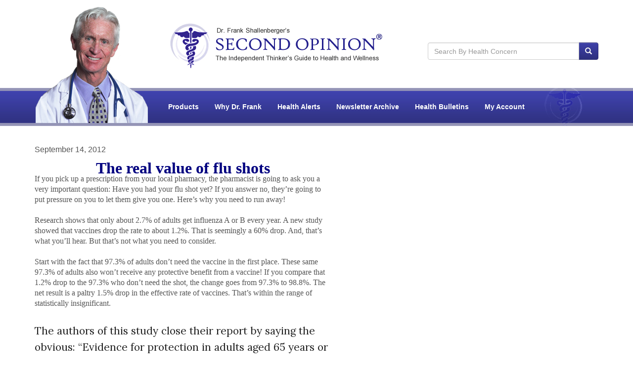

--- FILE ---
content_type: text/html; charset=utf-8
request_url: https://www.secondopinionnewsletter.com/Health-Alert-Archive/View-Archive/2083/The-real-value-of-flu-shots.htm
body_size: 37816
content:

<!DOCTYPE html>
<html lang="en">
<head><link rel="manifest" href="/manifest.json" /><meta charset="utf-8" /><meta http-equiv="X-UA-Compatible" content="IE=edge" /><script type="c5c6e573a4fad0a1c6dfca84-text/javascript">window.NREUM||(NREUM={});NREUM.info = {"beacon":"bam.nr-data.net","errorBeacon":"bam.nr-data.net","licenseKey":"6a8eaf4803","applicationID":"3304468","transactionName":"NQZTZ0cHVxVQAkQLCwxMYUZXClAFHglVAwgWCxxSWQNLEhwAQgEMCxVUHEMPXBEcAEIBDAsVVB1dElQ=","queueTime":0,"applicationTime":34,"agent":"","atts":""}</script><script type="c5c6e573a4fad0a1c6dfca84-text/javascript">(window.NREUM||(NREUM={})).init={ajax:{deny_list:["bam.nr-data.net"]},feature_flags:["soft_nav"]};(window.NREUM||(NREUM={})).loader_config={xpid:"UgECVVFQGwADVFVWAQk=",licenseKey:"6a8eaf4803",applicationID:"3304468",browserID:"3304475"};;/*! For license information please see nr-loader-full-1.308.0.min.js.LICENSE.txt */
(()=>{var e,t,r={384:(e,t,r)=>{"use strict";r.d(t,{NT:()=>a,US:()=>u,Zm:()=>o,bQ:()=>d,dV:()=>c,pV:()=>l});var n=r(6154),i=r(1863),s=r(1910);const a={beacon:"bam.nr-data.net",errorBeacon:"bam.nr-data.net"};function o(){return n.gm.NREUM||(n.gm.NREUM={}),void 0===n.gm.newrelic&&(n.gm.newrelic=n.gm.NREUM),n.gm.NREUM}function c(){let e=o();return e.o||(e.o={ST:n.gm.setTimeout,SI:n.gm.setImmediate||n.gm.setInterval,CT:n.gm.clearTimeout,XHR:n.gm.XMLHttpRequest,REQ:n.gm.Request,EV:n.gm.Event,PR:n.gm.Promise,MO:n.gm.MutationObserver,FETCH:n.gm.fetch,WS:n.gm.WebSocket},(0,s.i)(...Object.values(e.o))),e}function d(e,t){let r=o();r.initializedAgents??={},t.initializedAt={ms:(0,i.t)(),date:new Date},r.initializedAgents[e]=t}function u(e,t){o()[e]=t}function l(){return function(){let e=o();const t=e.info||{};e.info={beacon:a.beacon,errorBeacon:a.errorBeacon,...t}}(),function(){let e=o();const t=e.init||{};e.init={...t}}(),c(),function(){let e=o();const t=e.loader_config||{};e.loader_config={...t}}(),o()}},782:(e,t,r)=>{"use strict";r.d(t,{T:()=>n});const n=r(860).K7.pageViewTiming},860:(e,t,r)=>{"use strict";r.d(t,{$J:()=>u,K7:()=>c,P3:()=>d,XX:()=>i,Yy:()=>o,df:()=>s,qY:()=>n,v4:()=>a});const n="events",i="jserrors",s="browser/blobs",a="rum",o="browser/logs",c={ajax:"ajax",genericEvents:"generic_events",jserrors:i,logging:"logging",metrics:"metrics",pageAction:"page_action",pageViewEvent:"page_view_event",pageViewTiming:"page_view_timing",sessionReplay:"session_replay",sessionTrace:"session_trace",softNav:"soft_navigations",spa:"spa"},d={[c.pageViewEvent]:1,[c.pageViewTiming]:2,[c.metrics]:3,[c.jserrors]:4,[c.spa]:5,[c.ajax]:6,[c.sessionTrace]:7,[c.softNav]:8,[c.sessionReplay]:9,[c.logging]:10,[c.genericEvents]:11},u={[c.pageViewEvent]:a,[c.pageViewTiming]:n,[c.ajax]:n,[c.spa]:n,[c.softNav]:n,[c.metrics]:i,[c.jserrors]:i,[c.sessionTrace]:s,[c.sessionReplay]:s,[c.logging]:o,[c.genericEvents]:"ins"}},944:(e,t,r)=>{"use strict";r.d(t,{R:()=>i});var n=r(3241);function i(e,t){"function"==typeof console.debug&&(console.debug("New Relic Warning: https://github.com/newrelic/newrelic-browser-agent/blob/main/docs/warning-codes.md#".concat(e),t),(0,n.W)({agentIdentifier:null,drained:null,type:"data",name:"warn",feature:"warn",data:{code:e,secondary:t}}))}},993:(e,t,r)=>{"use strict";r.d(t,{A$:()=>s,ET:()=>a,TZ:()=>o,p_:()=>i});var n=r(860);const i={ERROR:"ERROR",WARN:"WARN",INFO:"INFO",DEBUG:"DEBUG",TRACE:"TRACE"},s={OFF:0,ERROR:1,WARN:2,INFO:3,DEBUG:4,TRACE:5},a="log",o=n.K7.logging},1541:(e,t,r)=>{"use strict";r.d(t,{U:()=>i,f:()=>n});const n={MFE:"MFE",BA:"BA"};function i(e,t){if(2!==t?.harvestEndpointVersion)return{};const r=t.agentRef.runtime.appMetadata.agents[0].entityGuid;return e?{"source.id":e.id,"source.name":e.name,"source.type":e.type,"parent.id":e.parent?.id||r,"parent.type":e.parent?.type||n.BA}:{"entity.guid":r,appId:t.agentRef.info.applicationID}}},1687:(e,t,r)=>{"use strict";r.d(t,{Ak:()=>d,Ze:()=>h,x3:()=>u});var n=r(3241),i=r(7836),s=r(3606),a=r(860),o=r(2646);const c={};function d(e,t){const r={staged:!1,priority:a.P3[t]||0};l(e),c[e].get(t)||c[e].set(t,r)}function u(e,t){e&&c[e]&&(c[e].get(t)&&c[e].delete(t),p(e,t,!1),c[e].size&&f(e))}function l(e){if(!e)throw new Error("agentIdentifier required");c[e]||(c[e]=new Map)}function h(e="",t="feature",r=!1){if(l(e),!e||!c[e].get(t)||r)return p(e,t);c[e].get(t).staged=!0,f(e)}function f(e){const t=Array.from(c[e]);t.every(([e,t])=>t.staged)&&(t.sort((e,t)=>e[1].priority-t[1].priority),t.forEach(([t])=>{c[e].delete(t),p(e,t)}))}function p(e,t,r=!0){const a=e?i.ee.get(e):i.ee,c=s.i.handlers;if(!a.aborted&&a.backlog&&c){if((0,n.W)({agentIdentifier:e,type:"lifecycle",name:"drain",feature:t}),r){const e=a.backlog[t],r=c[t];if(r){for(let t=0;e&&t<e.length;++t)g(e[t],r);Object.entries(r).forEach(([e,t])=>{Object.values(t||{}).forEach(t=>{t[0]?.on&&t[0]?.context()instanceof o.y&&t[0].on(e,t[1])})})}}a.isolatedBacklog||delete c[t],a.backlog[t]=null,a.emit("drain-"+t,[])}}function g(e,t){var r=e[1];Object.values(t[r]||{}).forEach(t=>{var r=e[0];if(t[0]===r){var n=t[1],i=e[3],s=e[2];n.apply(i,s)}})}},1738:(e,t,r)=>{"use strict";r.d(t,{U:()=>f,Y:()=>h});var n=r(3241),i=r(9908),s=r(1863),a=r(944),o=r(5701),c=r(3969),d=r(8362),u=r(860),l=r(4261);function h(e,t,r,s){const h=s||r;!h||h[e]&&h[e]!==d.d.prototype[e]||(h[e]=function(){(0,i.p)(c.xV,["API/"+e+"/called"],void 0,u.K7.metrics,r.ee),(0,n.W)({agentIdentifier:r.agentIdentifier,drained:!!o.B?.[r.agentIdentifier],type:"data",name:"api",feature:l.Pl+e,data:{}});try{return t.apply(this,arguments)}catch(e){(0,a.R)(23,e)}})}function f(e,t,r,n,a){const o=e.info;null===r?delete o.jsAttributes[t]:o.jsAttributes[t]=r,(a||null===r)&&(0,i.p)(l.Pl+n,[(0,s.t)(),t,r],void 0,"session",e.ee)}},1741:(e,t,r)=>{"use strict";r.d(t,{W:()=>s});var n=r(944),i=r(4261);class s{#e(e,...t){if(this[e]!==s.prototype[e])return this[e](...t);(0,n.R)(35,e)}addPageAction(e,t){return this.#e(i.hG,e,t)}register(e){return this.#e(i.eY,e)}recordCustomEvent(e,t){return this.#e(i.fF,e,t)}setPageViewName(e,t){return this.#e(i.Fw,e,t)}setCustomAttribute(e,t,r){return this.#e(i.cD,e,t,r)}noticeError(e,t){return this.#e(i.o5,e,t)}setUserId(e,t=!1){return this.#e(i.Dl,e,t)}setApplicationVersion(e){return this.#e(i.nb,e)}setErrorHandler(e){return this.#e(i.bt,e)}addRelease(e,t){return this.#e(i.k6,e,t)}log(e,t){return this.#e(i.$9,e,t)}start(){return this.#e(i.d3)}finished(e){return this.#e(i.BL,e)}recordReplay(){return this.#e(i.CH)}pauseReplay(){return this.#e(i.Tb)}addToTrace(e){return this.#e(i.U2,e)}setCurrentRouteName(e){return this.#e(i.PA,e)}interaction(e){return this.#e(i.dT,e)}wrapLogger(e,t,r){return this.#e(i.Wb,e,t,r)}measure(e,t){return this.#e(i.V1,e,t)}consent(e){return this.#e(i.Pv,e)}}},1863:(e,t,r)=>{"use strict";function n(){return Math.floor(performance.now())}r.d(t,{t:()=>n})},1910:(e,t,r)=>{"use strict";r.d(t,{i:()=>s});var n=r(944);const i=new Map;function s(...e){return e.every(e=>{if(i.has(e))return i.get(e);const t="function"==typeof e?e.toString():"",r=t.includes("[native code]"),s=t.includes("nrWrapper");return r||s||(0,n.R)(64,e?.name||t),i.set(e,r),r})}},2555:(e,t,r)=>{"use strict";r.d(t,{D:()=>o,f:()=>a});var n=r(384),i=r(8122);const s={beacon:n.NT.beacon,errorBeacon:n.NT.errorBeacon,licenseKey:void 0,applicationID:void 0,sa:void 0,queueTime:void 0,applicationTime:void 0,ttGuid:void 0,user:void 0,account:void 0,product:void 0,extra:void 0,jsAttributes:{},userAttributes:void 0,atts:void 0,transactionName:void 0,tNamePlain:void 0};function a(e){try{return!!e.licenseKey&&!!e.errorBeacon&&!!e.applicationID}catch(e){return!1}}const o=e=>(0,i.a)(e,s)},2614:(e,t,r)=>{"use strict";r.d(t,{BB:()=>a,H3:()=>n,g:()=>d,iL:()=>c,tS:()=>o,uh:()=>i,wk:()=>s});const n="NRBA",i="SESSION",s=144e5,a=18e5,o={STARTED:"session-started",PAUSE:"session-pause",RESET:"session-reset",RESUME:"session-resume",UPDATE:"session-update"},c={SAME_TAB:"same-tab",CROSS_TAB:"cross-tab"},d={OFF:0,FULL:1,ERROR:2}},2646:(e,t,r)=>{"use strict";r.d(t,{y:()=>n});class n{constructor(e){this.contextId=e}}},2843:(e,t,r)=>{"use strict";r.d(t,{G:()=>s,u:()=>i});var n=r(3878);function i(e,t=!1,r,i){(0,n.DD)("visibilitychange",function(){if(t)return void("hidden"===document.visibilityState&&e());e(document.visibilityState)},r,i)}function s(e,t,r){(0,n.sp)("pagehide",e,t,r)}},3241:(e,t,r)=>{"use strict";r.d(t,{W:()=>s});var n=r(6154);const i="newrelic";function s(e={}){try{n.gm.dispatchEvent(new CustomEvent(i,{detail:e}))}catch(e){}}},3304:(e,t,r)=>{"use strict";r.d(t,{A:()=>s});var n=r(7836);const i=()=>{const e=new WeakSet;return(t,r)=>{if("object"==typeof r&&null!==r){if(e.has(r))return;e.add(r)}return r}};function s(e){try{return JSON.stringify(e,i())??""}catch(e){try{n.ee.emit("internal-error",[e])}catch(e){}return""}}},3333:(e,t,r)=>{"use strict";r.d(t,{$v:()=>u,TZ:()=>n,Xh:()=>c,Zp:()=>i,kd:()=>d,mq:()=>o,nf:()=>a,qN:()=>s});const n=r(860).K7.genericEvents,i=["auxclick","click","copy","keydown","paste","scrollend"],s=["focus","blur"],a=4,o=1e3,c=2e3,d=["PageAction","UserAction","BrowserPerformance"],u={RESOURCES:"experimental.resources",REGISTER:"register"}},3434:(e,t,r)=>{"use strict";r.d(t,{Jt:()=>s,YM:()=>d});var n=r(7836),i=r(5607);const s="nr@original:".concat(i.W),a=50;var o=Object.prototype.hasOwnProperty,c=!1;function d(e,t){return e||(e=n.ee),r.inPlace=function(e,t,n,i,s){n||(n="");const a="-"===n.charAt(0);for(let o=0;o<t.length;o++){const c=t[o],d=e[c];l(d)||(e[c]=r(d,a?c+n:n,i,c,s))}},r.flag=s,r;function r(t,r,n,c,d){return l(t)?t:(r||(r=""),nrWrapper[s]=t,function(e,t,r){if(Object.defineProperty&&Object.keys)try{return Object.keys(e).forEach(function(r){Object.defineProperty(t,r,{get:function(){return e[r]},set:function(t){return e[r]=t,t}})}),t}catch(e){u([e],r)}for(var n in e)o.call(e,n)&&(t[n]=e[n])}(t,nrWrapper,e),nrWrapper);function nrWrapper(){var s,o,l,h;let f;try{o=this,s=[...arguments],l="function"==typeof n?n(s,o):n||{}}catch(t){u([t,"",[s,o,c],l],e)}i(r+"start",[s,o,c],l,d);const p=performance.now();let g;try{return h=t.apply(o,s),g=performance.now(),h}catch(e){throw g=performance.now(),i(r+"err",[s,o,e],l,d),f=e,f}finally{const e=g-p,t={start:p,end:g,duration:e,isLongTask:e>=a,methodName:c,thrownError:f};t.isLongTask&&i("long-task",[t,o],l,d),i(r+"end",[s,o,h],l,d)}}}function i(r,n,i,s){if(!c||t){var a=c;c=!0;try{e.emit(r,n,i,t,s)}catch(t){u([t,r,n,i],e)}c=a}}}function u(e,t){t||(t=n.ee);try{t.emit("internal-error",e)}catch(e){}}function l(e){return!(e&&"function"==typeof e&&e.apply&&!e[s])}},3606:(e,t,r)=>{"use strict";r.d(t,{i:()=>s});var n=r(9908);s.on=a;var i=s.handlers={};function s(e,t,r,s){a(s||n.d,i,e,t,r)}function a(e,t,r,i,s){s||(s="feature"),e||(e=n.d);var a=t[s]=t[s]||{};(a[r]=a[r]||[]).push([e,i])}},3738:(e,t,r)=>{"use strict";r.d(t,{He:()=>i,Kp:()=>o,Lc:()=>d,Rz:()=>u,TZ:()=>n,bD:()=>s,d3:()=>a,jx:()=>l,sl:()=>h,uP:()=>c});const n=r(860).K7.sessionTrace,i="bstResource",s="resource",a="-start",o="-end",c="fn"+a,d="fn"+o,u="pushState",l=1e3,h=3e4},3785:(e,t,r)=>{"use strict";r.d(t,{R:()=>c,b:()=>d});var n=r(9908),i=r(1863),s=r(860),a=r(3969),o=r(993);function c(e,t,r={},c=o.p_.INFO,d=!0,u,l=(0,i.t)()){(0,n.p)(a.xV,["API/logging/".concat(c.toLowerCase(),"/called")],void 0,s.K7.metrics,e),(0,n.p)(o.ET,[l,t,r,c,d,u],void 0,s.K7.logging,e)}function d(e){return"string"==typeof e&&Object.values(o.p_).some(t=>t===e.toUpperCase().trim())}},3878:(e,t,r)=>{"use strict";function n(e,t){return{capture:e,passive:!1,signal:t}}function i(e,t,r=!1,i){window.addEventListener(e,t,n(r,i))}function s(e,t,r=!1,i){document.addEventListener(e,t,n(r,i))}r.d(t,{DD:()=>s,jT:()=>n,sp:()=>i})},3969:(e,t,r)=>{"use strict";r.d(t,{TZ:()=>n,XG:()=>o,rs:()=>i,xV:()=>a,z_:()=>s});const n=r(860).K7.metrics,i="sm",s="cm",a="storeSupportabilityMetrics",o="storeEventMetrics"},4234:(e,t,r)=>{"use strict";r.d(t,{W:()=>s});var n=r(7836),i=r(1687);class s{constructor(e,t){this.agentIdentifier=e,this.ee=n.ee.get(e),this.featureName=t,this.blocked=!1}deregisterDrain(){(0,i.x3)(this.agentIdentifier,this.featureName)}}},4261:(e,t,r)=>{"use strict";r.d(t,{$9:()=>d,BL:()=>o,CH:()=>f,Dl:()=>w,Fw:()=>y,PA:()=>m,Pl:()=>n,Pv:()=>T,Tb:()=>l,U2:()=>s,V1:()=>E,Wb:()=>x,bt:()=>b,cD:()=>v,d3:()=>R,dT:()=>c,eY:()=>p,fF:()=>h,hG:()=>i,k6:()=>a,nb:()=>g,o5:()=>u});const n="api-",i="addPageAction",s="addToTrace",a="addRelease",o="finished",c="interaction",d="log",u="noticeError",l="pauseReplay",h="recordCustomEvent",f="recordReplay",p="register",g="setApplicationVersion",m="setCurrentRouteName",v="setCustomAttribute",b="setErrorHandler",y="setPageViewName",w="setUserId",R="start",x="wrapLogger",E="measure",T="consent"},5205:(e,t,r)=>{"use strict";r.d(t,{j:()=>S});var n=r(384),i=r(1741);var s=r(2555),a=r(3333);const o=e=>{if(!e||"string"!=typeof e)return!1;try{document.createDocumentFragment().querySelector(e)}catch{return!1}return!0};var c=r(2614),d=r(944),u=r(8122);const l="[data-nr-mask]",h=e=>(0,u.a)(e,(()=>{const e={feature_flags:[],experimental:{allow_registered_children:!1,resources:!1},mask_selector:"*",block_selector:"[data-nr-block]",mask_input_options:{color:!1,date:!1,"datetime-local":!1,email:!1,month:!1,number:!1,range:!1,search:!1,tel:!1,text:!1,time:!1,url:!1,week:!1,textarea:!1,select:!1,password:!0}};return{ajax:{deny_list:void 0,block_internal:!0,enabled:!0,autoStart:!0},api:{get allow_registered_children(){return e.feature_flags.includes(a.$v.REGISTER)||e.experimental.allow_registered_children},set allow_registered_children(t){e.experimental.allow_registered_children=t},duplicate_registered_data:!1},browser_consent_mode:{enabled:!1},distributed_tracing:{enabled:void 0,exclude_newrelic_header:void 0,cors_use_newrelic_header:void 0,cors_use_tracecontext_headers:void 0,allowed_origins:void 0},get feature_flags(){return e.feature_flags},set feature_flags(t){e.feature_flags=t},generic_events:{enabled:!0,autoStart:!0},harvest:{interval:30},jserrors:{enabled:!0,autoStart:!0},logging:{enabled:!0,autoStart:!0},metrics:{enabled:!0,autoStart:!0},obfuscate:void 0,page_action:{enabled:!0},page_view_event:{enabled:!0,autoStart:!0},page_view_timing:{enabled:!0,autoStart:!0},performance:{capture_marks:!1,capture_measures:!1,capture_detail:!0,resources:{get enabled(){return e.feature_flags.includes(a.$v.RESOURCES)||e.experimental.resources},set enabled(t){e.experimental.resources=t},asset_types:[],first_party_domains:[],ignore_newrelic:!0}},privacy:{cookies_enabled:!0},proxy:{assets:void 0,beacon:void 0},session:{expiresMs:c.wk,inactiveMs:c.BB},session_replay:{autoStart:!0,enabled:!1,preload:!1,sampling_rate:10,error_sampling_rate:100,collect_fonts:!1,inline_images:!1,fix_stylesheets:!0,mask_all_inputs:!0,get mask_text_selector(){return e.mask_selector},set mask_text_selector(t){o(t)?e.mask_selector="".concat(t,",").concat(l):""===t||null===t?e.mask_selector=l:(0,d.R)(5,t)},get block_class(){return"nr-block"},get ignore_class(){return"nr-ignore"},get mask_text_class(){return"nr-mask"},get block_selector(){return e.block_selector},set block_selector(t){o(t)?e.block_selector+=",".concat(t):""!==t&&(0,d.R)(6,t)},get mask_input_options(){return e.mask_input_options},set mask_input_options(t){t&&"object"==typeof t?e.mask_input_options={...t,password:!0}:(0,d.R)(7,t)}},session_trace:{enabled:!0,autoStart:!0},soft_navigations:{enabled:!0,autoStart:!0},spa:{enabled:!0,autoStart:!0},ssl:void 0,user_actions:{enabled:!0,elementAttributes:["id","className","tagName","type"]}}})());var f=r(6154),p=r(9324);let g=0;const m={buildEnv:p.F3,distMethod:p.Xs,version:p.xv,originTime:f.WN},v={consented:!1},b={appMetadata:{},get consented(){return this.session?.state?.consent||v.consented},set consented(e){v.consented=e},customTransaction:void 0,denyList:void 0,disabled:!1,harvester:void 0,isolatedBacklog:!1,isRecording:!1,loaderType:void 0,maxBytes:3e4,obfuscator:void 0,onerror:void 0,ptid:void 0,releaseIds:{},session:void 0,timeKeeper:void 0,registeredEntities:[],jsAttributesMetadata:{bytes:0},get harvestCount(){return++g}},y=e=>{const t=(0,u.a)(e,b),r=Object.keys(m).reduce((e,t)=>(e[t]={value:m[t],writable:!1,configurable:!0,enumerable:!0},e),{});return Object.defineProperties(t,r)};var w=r(5701);const R=e=>{const t=e.startsWith("http");e+="/",r.p=t?e:"https://"+e};var x=r(7836),E=r(3241);const T={accountID:void 0,trustKey:void 0,agentID:void 0,licenseKey:void 0,applicationID:void 0,xpid:void 0},A=e=>(0,u.a)(e,T),_=new Set;function S(e,t={},r,a){let{init:o,info:c,loader_config:d,runtime:u={},exposed:l=!0}=t;if(!c){const e=(0,n.pV)();o=e.init,c=e.info,d=e.loader_config}e.init=h(o||{}),e.loader_config=A(d||{}),c.jsAttributes??={},f.bv&&(c.jsAttributes.isWorker=!0),e.info=(0,s.D)(c);const p=e.init,g=[c.beacon,c.errorBeacon];_.has(e.agentIdentifier)||(p.proxy.assets&&(R(p.proxy.assets),g.push(p.proxy.assets)),p.proxy.beacon&&g.push(p.proxy.beacon),e.beacons=[...g],function(e){const t=(0,n.pV)();Object.getOwnPropertyNames(i.W.prototype).forEach(r=>{const n=i.W.prototype[r];if("function"!=typeof n||"constructor"===n)return;let s=t[r];e[r]&&!1!==e.exposed&&"micro-agent"!==e.runtime?.loaderType&&(t[r]=(...t)=>{const n=e[r](...t);return s?s(...t):n})})}(e),(0,n.US)("activatedFeatures",w.B)),u.denyList=[...p.ajax.deny_list||[],...p.ajax.block_internal?g:[]],u.ptid=e.agentIdentifier,u.loaderType=r,e.runtime=y(u),_.has(e.agentIdentifier)||(e.ee=x.ee.get(e.agentIdentifier),e.exposed=l,(0,E.W)({agentIdentifier:e.agentIdentifier,drained:!!w.B?.[e.agentIdentifier],type:"lifecycle",name:"initialize",feature:void 0,data:e.config})),_.add(e.agentIdentifier)}},5270:(e,t,r)=>{"use strict";r.d(t,{Aw:()=>a,SR:()=>s,rF:()=>o});var n=r(384),i=r(7767);function s(e){return!!(0,n.dV)().o.MO&&(0,i.V)(e)&&!0===e?.session_trace.enabled}function a(e){return!0===e?.session_replay.preload&&s(e)}function o(e,t){try{if("string"==typeof t?.type){if("password"===t.type.toLowerCase())return"*".repeat(e?.length||0);if(void 0!==t?.dataset?.nrUnmask||t?.classList?.contains("nr-unmask"))return e}}catch(e){}return"string"==typeof e?e.replace(/[\S]/g,"*"):"*".repeat(e?.length||0)}},5289:(e,t,r)=>{"use strict";r.d(t,{GG:()=>a,Qr:()=>c,sB:()=>o});var n=r(3878),i=r(6389);function s(){return"undefined"==typeof document||"complete"===document.readyState}function a(e,t){if(s())return e();const r=(0,i.J)(e),a=setInterval(()=>{s()&&(clearInterval(a),r())},500);(0,n.sp)("load",r,t)}function o(e){if(s())return e();(0,n.DD)("DOMContentLoaded",e)}function c(e){if(s())return e();(0,n.sp)("popstate",e)}},5607:(e,t,r)=>{"use strict";r.d(t,{W:()=>n});const n=(0,r(9566).bz)()},5701:(e,t,r)=>{"use strict";r.d(t,{B:()=>s,t:()=>a});var n=r(3241);const i=new Set,s={};function a(e,t){const r=t.agentIdentifier;s[r]??={},e&&"object"==typeof e&&(i.has(r)||(t.ee.emit("rumresp",[e]),s[r]=e,i.add(r),(0,n.W)({agentIdentifier:r,loaded:!0,drained:!0,type:"lifecycle",name:"load",feature:void 0,data:e})))}},6154:(e,t,r)=>{"use strict";r.d(t,{OF:()=>d,RI:()=>i,WN:()=>h,bv:()=>s,eN:()=>f,gm:()=>a,lR:()=>l,m:()=>c,mw:()=>o,sb:()=>u});var n=r(1863);const i="undefined"!=typeof window&&!!window.document,s="undefined"!=typeof WorkerGlobalScope&&("undefined"!=typeof self&&self instanceof WorkerGlobalScope&&self.navigator instanceof WorkerNavigator||"undefined"!=typeof globalThis&&globalThis instanceof WorkerGlobalScope&&globalThis.navigator instanceof WorkerNavigator),a=i?window:"undefined"!=typeof WorkerGlobalScope&&("undefined"!=typeof self&&self instanceof WorkerGlobalScope&&self||"undefined"!=typeof globalThis&&globalThis instanceof WorkerGlobalScope&&globalThis),o=Boolean("hidden"===a?.document?.visibilityState),c=""+a?.location,d=/iPad|iPhone|iPod/.test(a.navigator?.userAgent),u=d&&"undefined"==typeof SharedWorker,l=(()=>{const e=a.navigator?.userAgent?.match(/Firefox[/\s](\d+\.\d+)/);return Array.isArray(e)&&e.length>=2?+e[1]:0})(),h=Date.now()-(0,n.t)(),f=()=>"undefined"!=typeof PerformanceNavigationTiming&&a?.performance?.getEntriesByType("navigation")?.[0]?.responseStart},6344:(e,t,r)=>{"use strict";r.d(t,{BB:()=>u,Qb:()=>l,TZ:()=>i,Ug:()=>a,Vh:()=>s,_s:()=>o,bc:()=>d,yP:()=>c});var n=r(2614);const i=r(860).K7.sessionReplay,s="errorDuringReplay",a=.12,o={DomContentLoaded:0,Load:1,FullSnapshot:2,IncrementalSnapshot:3,Meta:4,Custom:5},c={[n.g.ERROR]:15e3,[n.g.FULL]:3e5,[n.g.OFF]:0},d={RESET:{message:"Session was reset",sm:"Reset"},IMPORT:{message:"Recorder failed to import",sm:"Import"},TOO_MANY:{message:"429: Too Many Requests",sm:"Too-Many"},TOO_BIG:{message:"Payload was too large",sm:"Too-Big"},CROSS_TAB:{message:"Session Entity was set to OFF on another tab",sm:"Cross-Tab"},ENTITLEMENTS:{message:"Session Replay is not allowed and will not be started",sm:"Entitlement"}},u=5e3,l={API:"api",RESUME:"resume",SWITCH_TO_FULL:"switchToFull",INITIALIZE:"initialize",PRELOAD:"preload"}},6389:(e,t,r)=>{"use strict";function n(e,t=500,r={}){const n=r?.leading||!1;let i;return(...r)=>{n&&void 0===i&&(e.apply(this,r),i=setTimeout(()=>{i=clearTimeout(i)},t)),n||(clearTimeout(i),i=setTimeout(()=>{e.apply(this,r)},t))}}function i(e){let t=!1;return(...r)=>{t||(t=!0,e.apply(this,r))}}r.d(t,{J:()=>i,s:()=>n})},6630:(e,t,r)=>{"use strict";r.d(t,{T:()=>n});const n=r(860).K7.pageViewEvent},6774:(e,t,r)=>{"use strict";r.d(t,{T:()=>n});const n=r(860).K7.jserrors},7295:(e,t,r)=>{"use strict";r.d(t,{Xv:()=>a,gX:()=>i,iW:()=>s});var n=[];function i(e){if(!e||s(e))return!1;if(0===n.length)return!0;if("*"===n[0].hostname)return!1;for(var t=0;t<n.length;t++){var r=n[t];if(r.hostname.test(e.hostname)&&r.pathname.test(e.pathname))return!1}return!0}function s(e){return void 0===e.hostname}function a(e){if(n=[],e&&e.length)for(var t=0;t<e.length;t++){let r=e[t];if(!r)continue;if("*"===r)return void(n=[{hostname:"*"}]);0===r.indexOf("http://")?r=r.substring(7):0===r.indexOf("https://")&&(r=r.substring(8));const i=r.indexOf("/");let s,a;i>0?(s=r.substring(0,i),a=r.substring(i)):(s=r,a="*");let[c]=s.split(":");n.push({hostname:o(c),pathname:o(a,!0)})}}function o(e,t=!1){const r=e.replace(/[.+?^${}()|[\]\\]/g,e=>"\\"+e).replace(/\*/g,".*?");return new RegExp((t?"^":"")+r+"$")}},7485:(e,t,r)=>{"use strict";r.d(t,{D:()=>i});var n=r(6154);function i(e){if(0===(e||"").indexOf("data:"))return{protocol:"data"};try{const t=new URL(e,location.href),r={port:t.port,hostname:t.hostname,pathname:t.pathname,search:t.search,protocol:t.protocol.slice(0,t.protocol.indexOf(":")),sameOrigin:t.protocol===n.gm?.location?.protocol&&t.host===n.gm?.location?.host};return r.port&&""!==r.port||("http:"===t.protocol&&(r.port="80"),"https:"===t.protocol&&(r.port="443")),r.pathname&&""!==r.pathname?r.pathname.startsWith("/")||(r.pathname="/".concat(r.pathname)):r.pathname="/",r}catch(e){return{}}}},7699:(e,t,r)=>{"use strict";r.d(t,{It:()=>s,KC:()=>o,No:()=>i,qh:()=>a});var n=r(860);const i=16e3,s=1e6,a="SESSION_ERROR",o={[n.K7.logging]:!0,[n.K7.genericEvents]:!1,[n.K7.jserrors]:!1,[n.K7.ajax]:!1}},7767:(e,t,r)=>{"use strict";r.d(t,{V:()=>i});var n=r(6154);const i=e=>n.RI&&!0===e?.privacy.cookies_enabled},7836:(e,t,r)=>{"use strict";r.d(t,{P:()=>o,ee:()=>c});var n=r(384),i=r(8990),s=r(2646),a=r(5607);const o="nr@context:".concat(a.W),c=function e(t,r){var n={},a={},u={},l=!1;try{l=16===r.length&&d.initializedAgents?.[r]?.runtime.isolatedBacklog}catch(e){}var h={on:p,addEventListener:p,removeEventListener:function(e,t){var r=n[e];if(!r)return;for(var i=0;i<r.length;i++)r[i]===t&&r.splice(i,1)},emit:function(e,r,n,i,s){!1!==s&&(s=!0);if(c.aborted&&!i)return;t&&s&&t.emit(e,r,n);var o=f(n);g(e).forEach(e=>{e.apply(o,r)});var d=v()[a[e]];d&&d.push([h,e,r,o]);return o},get:m,listeners:g,context:f,buffer:function(e,t){const r=v();if(t=t||"feature",h.aborted)return;Object.entries(e||{}).forEach(([e,n])=>{a[n]=t,t in r||(r[t]=[])})},abort:function(){h._aborted=!0,Object.keys(h.backlog).forEach(e=>{delete h.backlog[e]})},isBuffering:function(e){return!!v()[a[e]]},debugId:r,backlog:l?{}:t&&"object"==typeof t.backlog?t.backlog:{},isolatedBacklog:l};return Object.defineProperty(h,"aborted",{get:()=>{let e=h._aborted||!1;return e||(t&&(e=t.aborted),e)}}),h;function f(e){return e&&e instanceof s.y?e:e?(0,i.I)(e,o,()=>new s.y(o)):new s.y(o)}function p(e,t){n[e]=g(e).concat(t)}function g(e){return n[e]||[]}function m(t){return u[t]=u[t]||e(h,t)}function v(){return h.backlog}}(void 0,"globalEE"),d=(0,n.Zm)();d.ee||(d.ee=c)},8122:(e,t,r)=>{"use strict";r.d(t,{a:()=>i});var n=r(944);function i(e,t){try{if(!e||"object"!=typeof e)return(0,n.R)(3);if(!t||"object"!=typeof t)return(0,n.R)(4);const r=Object.create(Object.getPrototypeOf(t),Object.getOwnPropertyDescriptors(t)),s=0===Object.keys(r).length?e:r;for(let a in s)if(void 0!==e[a])try{if(null===e[a]){r[a]=null;continue}Array.isArray(e[a])&&Array.isArray(t[a])?r[a]=Array.from(new Set([...e[a],...t[a]])):"object"==typeof e[a]&&"object"==typeof t[a]?r[a]=i(e[a],t[a]):r[a]=e[a]}catch(e){r[a]||(0,n.R)(1,e)}return r}catch(e){(0,n.R)(2,e)}}},8139:(e,t,r)=>{"use strict";r.d(t,{u:()=>h});var n=r(7836),i=r(3434),s=r(8990),a=r(6154);const o={},c=a.gm.XMLHttpRequest,d="addEventListener",u="removeEventListener",l="nr@wrapped:".concat(n.P);function h(e){var t=function(e){return(e||n.ee).get("events")}(e);if(o[t.debugId]++)return t;o[t.debugId]=1;var r=(0,i.YM)(t,!0);function h(e){r.inPlace(e,[d,u],"-",p)}function p(e,t){return e[1]}return"getPrototypeOf"in Object&&(a.RI&&f(document,h),c&&f(c.prototype,h),f(a.gm,h)),t.on(d+"-start",function(e,t){var n=e[1];if(null!==n&&("function"==typeof n||"object"==typeof n)&&"newrelic"!==e[0]){var i=(0,s.I)(n,l,function(){var e={object:function(){if("function"!=typeof n.handleEvent)return;return n.handleEvent.apply(n,arguments)},function:n}[typeof n];return e?r(e,"fn-",null,e.name||"anonymous"):n});this.wrapped=e[1]=i}}),t.on(u+"-start",function(e){e[1]=this.wrapped||e[1]}),t}function f(e,t,...r){let n=e;for(;"object"==typeof n&&!Object.prototype.hasOwnProperty.call(n,d);)n=Object.getPrototypeOf(n);n&&t(n,...r)}},8362:(e,t,r)=>{"use strict";r.d(t,{d:()=>s});var n=r(9566),i=r(1741);class s extends i.W{agentIdentifier=(0,n.LA)(16)}},8374:(e,t,r)=>{r.nc=(()=>{try{return document?.currentScript?.nonce}catch(e){}return""})()},8990:(e,t,r)=>{"use strict";r.d(t,{I:()=>i});var n=Object.prototype.hasOwnProperty;function i(e,t,r){if(n.call(e,t))return e[t];var i=r();if(Object.defineProperty&&Object.keys)try{return Object.defineProperty(e,t,{value:i,writable:!0,enumerable:!1}),i}catch(e){}return e[t]=i,i}},9119:(e,t,r)=>{"use strict";r.d(t,{L:()=>s});var n=/([^?#]*)[^#]*(#[^?]*|$).*/,i=/([^?#]*)().*/;function s(e,t){return e?e.replace(t?n:i,"$1$2"):e}},9300:(e,t,r)=>{"use strict";r.d(t,{T:()=>n});const n=r(860).K7.ajax},9324:(e,t,r)=>{"use strict";r.d(t,{AJ:()=>a,F3:()=>i,Xs:()=>s,Yq:()=>o,xv:()=>n});const n="1.308.0",i="PROD",s="CDN",a="@newrelic/rrweb",o="1.0.1"},9566:(e,t,r)=>{"use strict";r.d(t,{LA:()=>o,ZF:()=>c,bz:()=>a,el:()=>d});var n=r(6154);const i="xxxxxxxx-xxxx-4xxx-yxxx-xxxxxxxxxxxx";function s(e,t){return e?15&e[t]:16*Math.random()|0}function a(){const e=n.gm?.crypto||n.gm?.msCrypto;let t,r=0;return e&&e.getRandomValues&&(t=e.getRandomValues(new Uint8Array(30))),i.split("").map(e=>"x"===e?s(t,r++).toString(16):"y"===e?(3&s()|8).toString(16):e).join("")}function o(e){const t=n.gm?.crypto||n.gm?.msCrypto;let r,i=0;t&&t.getRandomValues&&(r=t.getRandomValues(new Uint8Array(e)));const a=[];for(var o=0;o<e;o++)a.push(s(r,i++).toString(16));return a.join("")}function c(){return o(16)}function d(){return o(32)}},9908:(e,t,r)=>{"use strict";r.d(t,{d:()=>n,p:()=>i});var n=r(7836).ee.get("handle");function i(e,t,r,i,s){s?(s.buffer([e],i),s.emit(e,t,r)):(n.buffer([e],i),n.emit(e,t,r))}}},n={};function i(e){var t=n[e];if(void 0!==t)return t.exports;var s=n[e]={exports:{}};return r[e](s,s.exports,i),s.exports}i.m=r,i.d=(e,t)=>{for(var r in t)i.o(t,r)&&!i.o(e,r)&&Object.defineProperty(e,r,{enumerable:!0,get:t[r]})},i.f={},i.e=e=>Promise.all(Object.keys(i.f).reduce((t,r)=>(i.f[r](e,t),t),[])),i.u=e=>({95:"nr-full-compressor",222:"nr-full-recorder",891:"nr-full"}[e]+"-1.308.0.min.js"),i.o=(e,t)=>Object.prototype.hasOwnProperty.call(e,t),e={},t="NRBA-1.308.0.PROD:",i.l=(r,n,s,a)=>{if(e[r])e[r].push(n);else{var o,c;if(void 0!==s)for(var d=document.getElementsByTagName("script"),u=0;u<d.length;u++){var l=d[u];if(l.getAttribute("src")==r||l.getAttribute("data-webpack")==t+s){o=l;break}}if(!o){c=!0;var h={891:"sha512-fcveNDcpRQS9OweGhN4uJe88Qmg+EVyH6j/wngwL2Le0m7LYyz7q+JDx7KBxsdDF4TaPVsSmHg12T3pHwdLa7w==",222:"sha512-O8ZzdvgB4fRyt7k2Qrr4STpR+tCA2mcQEig6/dP3rRy9uEx1CTKQ6cQ7Src0361y7xS434ua+zIPo265ZpjlEg==",95:"sha512-jDWejat/6/UDex/9XjYoPPmpMPuEvBCSuCg/0tnihjbn5bh9mP3An0NzFV9T5Tc+3kKhaXaZA8UIKPAanD2+Gw=="};(o=document.createElement("script")).charset="utf-8",i.nc&&o.setAttribute("nonce",i.nc),o.setAttribute("data-webpack",t+s),o.src=r,0!==o.src.indexOf(window.location.origin+"/")&&(o.crossOrigin="anonymous"),h[a]&&(o.integrity=h[a])}e[r]=[n];var f=(t,n)=>{o.onerror=o.onload=null,clearTimeout(p);var i=e[r];if(delete e[r],o.parentNode&&o.parentNode.removeChild(o),i&&i.forEach(e=>e(n)),t)return t(n)},p=setTimeout(f.bind(null,void 0,{type:"timeout",target:o}),12e4);o.onerror=f.bind(null,o.onerror),o.onload=f.bind(null,o.onload),c&&document.head.appendChild(o)}},i.r=e=>{"undefined"!=typeof Symbol&&Symbol.toStringTag&&Object.defineProperty(e,Symbol.toStringTag,{value:"Module"}),Object.defineProperty(e,"__esModule",{value:!0})},i.p="https://js-agent.newrelic.com/",(()=>{var e={85:0,959:0};i.f.j=(t,r)=>{var n=i.o(e,t)?e[t]:void 0;if(0!==n)if(n)r.push(n[2]);else{var s=new Promise((r,i)=>n=e[t]=[r,i]);r.push(n[2]=s);var a=i.p+i.u(t),o=new Error;i.l(a,r=>{if(i.o(e,t)&&(0!==(n=e[t])&&(e[t]=void 0),n)){var s=r&&("load"===r.type?"missing":r.type),a=r&&r.target&&r.target.src;o.message="Loading chunk "+t+" failed: ("+s+": "+a+")",o.name="ChunkLoadError",o.type=s,o.request=a,n[1](o)}},"chunk-"+t,t)}};var t=(t,r)=>{var n,s,[a,o,c]=r,d=0;if(a.some(t=>0!==e[t])){for(n in o)i.o(o,n)&&(i.m[n]=o[n]);if(c)c(i)}for(t&&t(r);d<a.length;d++)s=a[d],i.o(e,s)&&e[s]&&e[s][0](),e[s]=0},r=self["webpackChunk:NRBA-1.308.0.PROD"]=self["webpackChunk:NRBA-1.308.0.PROD"]||[];r.forEach(t.bind(null,0)),r.push=t.bind(null,r.push.bind(r))})(),(()=>{"use strict";i(8374);var e=i(8362),t=i(860);const r=Object.values(t.K7);var n=i(5205);var s=i(9908),a=i(1863),o=i(4261),c=i(1738);var d=i(1687),u=i(4234),l=i(5289),h=i(6154),f=i(944),p=i(5270),g=i(7767),m=i(6389),v=i(7699);class b extends u.W{constructor(e,t){super(e.agentIdentifier,t),this.agentRef=e,this.abortHandler=void 0,this.featAggregate=void 0,this.loadedSuccessfully=void 0,this.onAggregateImported=new Promise(e=>{this.loadedSuccessfully=e}),this.deferred=Promise.resolve(),!1===e.init[this.featureName].autoStart?this.deferred=new Promise((t,r)=>{this.ee.on("manual-start-all",(0,m.J)(()=>{(0,d.Ak)(e.agentIdentifier,this.featureName),t()}))}):(0,d.Ak)(e.agentIdentifier,t)}importAggregator(e,t,r={}){if(this.featAggregate)return;const n=async()=>{let n;await this.deferred;try{if((0,g.V)(e.init)){const{setupAgentSession:t}=await i.e(891).then(i.bind(i,8766));n=t(e)}}catch(e){(0,f.R)(20,e),this.ee.emit("internal-error",[e]),(0,s.p)(v.qh,[e],void 0,this.featureName,this.ee)}try{if(!this.#t(this.featureName,n,e.init))return(0,d.Ze)(this.agentIdentifier,this.featureName),void this.loadedSuccessfully(!1);const{Aggregate:i}=await t();this.featAggregate=new i(e,r),e.runtime.harvester.initializedAggregates.push(this.featAggregate),this.loadedSuccessfully(!0)}catch(e){(0,f.R)(34,e),this.abortHandler?.(),(0,d.Ze)(this.agentIdentifier,this.featureName,!0),this.loadedSuccessfully(!1),this.ee&&this.ee.abort()}};h.RI?(0,l.GG)(()=>n(),!0):n()}#t(e,r,n){if(this.blocked)return!1;switch(e){case t.K7.sessionReplay:return(0,p.SR)(n)&&!!r;case t.K7.sessionTrace:return!!r;default:return!0}}}var y=i(6630),w=i(2614),R=i(3241);class x extends b{static featureName=y.T;constructor(e){var t;super(e,y.T),this.setupInspectionEvents(e.agentIdentifier),t=e,(0,c.Y)(o.Fw,function(e,r){"string"==typeof e&&("/"!==e.charAt(0)&&(e="/"+e),t.runtime.customTransaction=(r||"http://custom.transaction")+e,(0,s.p)(o.Pl+o.Fw,[(0,a.t)()],void 0,void 0,t.ee))},t),this.importAggregator(e,()=>i.e(891).then(i.bind(i,3718)))}setupInspectionEvents(e){const t=(t,r)=>{t&&(0,R.W)({agentIdentifier:e,timeStamp:t.timeStamp,loaded:"complete"===t.target.readyState,type:"window",name:r,data:t.target.location+""})};(0,l.sB)(e=>{t(e,"DOMContentLoaded")}),(0,l.GG)(e=>{t(e,"load")}),(0,l.Qr)(e=>{t(e,"navigate")}),this.ee.on(w.tS.UPDATE,(t,r)=>{(0,R.W)({agentIdentifier:e,type:"lifecycle",name:"session",data:r})})}}var E=i(384);class T extends e.d{constructor(e){var t;(super(),h.gm)?(this.features={},(0,E.bQ)(this.agentIdentifier,this),this.desiredFeatures=new Set(e.features||[]),this.desiredFeatures.add(x),(0,n.j)(this,e,e.loaderType||"agent"),t=this,(0,c.Y)(o.cD,function(e,r,n=!1){if("string"==typeof e){if(["string","number","boolean"].includes(typeof r)||null===r)return(0,c.U)(t,e,r,o.cD,n);(0,f.R)(40,typeof r)}else(0,f.R)(39,typeof e)},t),function(e){(0,c.Y)(o.Dl,function(t,r=!1){if("string"!=typeof t&&null!==t)return void(0,f.R)(41,typeof t);const n=e.info.jsAttributes["enduser.id"];r&&null!=n&&n!==t?(0,s.p)(o.Pl+"setUserIdAndResetSession",[t],void 0,"session",e.ee):(0,c.U)(e,"enduser.id",t,o.Dl,!0)},e)}(this),function(e){(0,c.Y)(o.nb,function(t){if("string"==typeof t||null===t)return(0,c.U)(e,"application.version",t,o.nb,!1);(0,f.R)(42,typeof t)},e)}(this),function(e){(0,c.Y)(o.d3,function(){e.ee.emit("manual-start-all")},e)}(this),function(e){(0,c.Y)(o.Pv,function(t=!0){if("boolean"==typeof t){if((0,s.p)(o.Pl+o.Pv,[t],void 0,"session",e.ee),e.runtime.consented=t,t){const t=e.features.page_view_event;t.onAggregateImported.then(e=>{const r=t.featAggregate;e&&!r.sentRum&&r.sendRum()})}}else(0,f.R)(65,typeof t)},e)}(this),this.run()):(0,f.R)(21)}get config(){return{info:this.info,init:this.init,loader_config:this.loader_config,runtime:this.runtime}}get api(){return this}run(){try{const e=function(e){const t={};return r.forEach(r=>{t[r]=!!e[r]?.enabled}),t}(this.init),n=[...this.desiredFeatures];n.sort((e,r)=>t.P3[e.featureName]-t.P3[r.featureName]),n.forEach(r=>{if(!e[r.featureName]&&r.featureName!==t.K7.pageViewEvent)return;if(r.featureName===t.K7.spa)return void(0,f.R)(67);const n=function(e){switch(e){case t.K7.ajax:return[t.K7.jserrors];case t.K7.sessionTrace:return[t.K7.ajax,t.K7.pageViewEvent];case t.K7.sessionReplay:return[t.K7.sessionTrace];case t.K7.pageViewTiming:return[t.K7.pageViewEvent];default:return[]}}(r.featureName).filter(e=>!(e in this.features));n.length>0&&(0,f.R)(36,{targetFeature:r.featureName,missingDependencies:n}),this.features[r.featureName]=new r(this)})}catch(e){(0,f.R)(22,e);for(const e in this.features)this.features[e].abortHandler?.();const t=(0,E.Zm)();delete t.initializedAgents[this.agentIdentifier]?.features,delete this.sharedAggregator;return t.ee.get(this.agentIdentifier).abort(),!1}}}var A=i(2843),_=i(782);class S extends b{static featureName=_.T;constructor(e){super(e,_.T),h.RI&&((0,A.u)(()=>(0,s.p)("docHidden",[(0,a.t)()],void 0,_.T,this.ee),!0),(0,A.G)(()=>(0,s.p)("winPagehide",[(0,a.t)()],void 0,_.T,this.ee)),this.importAggregator(e,()=>i.e(891).then(i.bind(i,9018))))}}var O=i(3969);class I extends b{static featureName=O.TZ;constructor(e){super(e,O.TZ),h.RI&&document.addEventListener("securitypolicyviolation",e=>{(0,s.p)(O.xV,["Generic/CSPViolation/Detected"],void 0,this.featureName,this.ee)}),this.importAggregator(e,()=>i.e(891).then(i.bind(i,6555)))}}var P=i(6774),k=i(3878),N=i(3304);class D{constructor(e,t,r,n,i){this.name="UncaughtError",this.message="string"==typeof e?e:(0,N.A)(e),this.sourceURL=t,this.line=r,this.column=n,this.__newrelic=i}}function j(e){return M(e)?e:new D(void 0!==e?.message?e.message:e,e?.filename||e?.sourceURL,e?.lineno||e?.line,e?.colno||e?.col,e?.__newrelic,e?.cause)}function C(e){const t="Unhandled Promise Rejection: ";if(!e?.reason)return;if(M(e.reason)){try{e.reason.message.startsWith(t)||(e.reason.message=t+e.reason.message)}catch(e){}return j(e.reason)}const r=j(e.reason);return(r.message||"").startsWith(t)||(r.message=t+r.message),r}function L(e){if(e.error instanceof SyntaxError&&!/:\d+$/.test(e.error.stack?.trim())){const t=new D(e.message,e.filename,e.lineno,e.colno,e.error.__newrelic,e.cause);return t.name=SyntaxError.name,t}return M(e.error)?e.error:j(e)}function M(e){return e instanceof Error&&!!e.stack}function B(e,r,n,i,o=(0,a.t)()){"string"==typeof e&&(e=new Error(e)),(0,s.p)("err",[e,o,!1,r,n.runtime.isRecording,void 0,i],void 0,t.K7.jserrors,n.ee),(0,s.p)("uaErr",[],void 0,t.K7.genericEvents,n.ee)}var H=i(1541),K=i(993),W=i(3785);function U(e,{customAttributes:t={},level:r=K.p_.INFO}={},n,i,s=(0,a.t)()){(0,W.R)(n.ee,e,t,r,!1,i,s)}function F(e,r,n,i,c=(0,a.t)()){(0,s.p)(o.Pl+o.hG,[c,e,r,i],void 0,t.K7.genericEvents,n.ee)}function V(e,r,n,i,c=(0,a.t)()){const{start:d,end:u,customAttributes:l}=r||{},h={customAttributes:l||{}};if("object"!=typeof h.customAttributes||"string"!=typeof e||0===e.length)return void(0,f.R)(57);const p=(e,t)=>null==e?t:"number"==typeof e?e:e instanceof PerformanceMark?e.startTime:Number.NaN;if(h.start=p(d,0),h.end=p(u,c),Number.isNaN(h.start)||Number.isNaN(h.end))(0,f.R)(57);else{if(h.duration=h.end-h.start,!(h.duration<0))return(0,s.p)(o.Pl+o.V1,[h,e,i],void 0,t.K7.genericEvents,n.ee),h;(0,f.R)(58)}}function z(e,r={},n,i,c=(0,a.t)()){(0,s.p)(o.Pl+o.fF,[c,e,r,i],void 0,t.K7.genericEvents,n.ee)}function G(e){(0,c.Y)(o.eY,function(t){return Y(e,t)},e)}function Y(e,r,n){(0,f.R)(54,"newrelic.register"),r||={},r.type=H.f.MFE,r.licenseKey||=e.info.licenseKey,r.blocked=!1,r.parent=n||{},Array.isArray(r.tags)||(r.tags=[]);const i={};r.tags.forEach(e=>{"name"!==e&&"id"!==e&&(i["source.".concat(e)]=!0)}),r.isolated??=!0;let o=()=>{};const c=e.runtime.registeredEntities;if(!r.isolated){const e=c.find(({metadata:{target:{id:e}}})=>e===r.id&&!r.isolated);if(e)return e}const d=e=>{r.blocked=!0,o=e};function u(e){return"string"==typeof e&&!!e.trim()&&e.trim().length<501||"number"==typeof e}e.init.api.allow_registered_children||d((0,m.J)(()=>(0,f.R)(55))),u(r.id)&&u(r.name)||d((0,m.J)(()=>(0,f.R)(48,r)));const l={addPageAction:(t,n={})=>g(F,[t,{...i,...n},e],r),deregister:()=>{d((0,m.J)(()=>(0,f.R)(68)))},log:(t,n={})=>g(U,[t,{...n,customAttributes:{...i,...n.customAttributes||{}}},e],r),measure:(t,n={})=>g(V,[t,{...n,customAttributes:{...i,...n.customAttributes||{}}},e],r),noticeError:(t,n={})=>g(B,[t,{...i,...n},e],r),register:(t={})=>g(Y,[e,t],l.metadata.target),recordCustomEvent:(t,n={})=>g(z,[t,{...i,...n},e],r),setApplicationVersion:e=>p("application.version",e),setCustomAttribute:(e,t)=>p(e,t),setUserId:e=>p("enduser.id",e),metadata:{customAttributes:i,target:r}},h=()=>(r.blocked&&o(),r.blocked);h()||c.push(l);const p=(e,t)=>{h()||(i[e]=t)},g=(r,n,i)=>{if(h())return;const o=(0,a.t)();(0,s.p)(O.xV,["API/register/".concat(r.name,"/called")],void 0,t.K7.metrics,e.ee);try{if(e.init.api.duplicate_registered_data&&"register"!==r.name){let e=n;if(n[1]instanceof Object){const t={"child.id":i.id,"child.type":i.type};e="customAttributes"in n[1]?[n[0],{...n[1],customAttributes:{...n[1].customAttributes,...t}},...n.slice(2)]:[n[0],{...n[1],...t},...n.slice(2)]}r(...e,void 0,o)}return r(...n,i,o)}catch(e){(0,f.R)(50,e)}};return l}class q extends b{static featureName=P.T;constructor(e){var t;super(e,P.T),t=e,(0,c.Y)(o.o5,(e,r)=>B(e,r,t),t),function(e){(0,c.Y)(o.bt,function(t){e.runtime.onerror=t},e)}(e),function(e){let t=0;(0,c.Y)(o.k6,function(e,r){++t>10||(this.runtime.releaseIds[e.slice(-200)]=(""+r).slice(-200))},e)}(e),G(e);try{this.removeOnAbort=new AbortController}catch(e){}this.ee.on("internal-error",(t,r)=>{this.abortHandler&&(0,s.p)("ierr",[j(t),(0,a.t)(),!0,{},e.runtime.isRecording,r],void 0,this.featureName,this.ee)}),h.gm.addEventListener("unhandledrejection",t=>{this.abortHandler&&(0,s.p)("err",[C(t),(0,a.t)(),!1,{unhandledPromiseRejection:1},e.runtime.isRecording],void 0,this.featureName,this.ee)},(0,k.jT)(!1,this.removeOnAbort?.signal)),h.gm.addEventListener("error",t=>{this.abortHandler&&(0,s.p)("err",[L(t),(0,a.t)(),!1,{},e.runtime.isRecording],void 0,this.featureName,this.ee)},(0,k.jT)(!1,this.removeOnAbort?.signal)),this.abortHandler=this.#r,this.importAggregator(e,()=>i.e(891).then(i.bind(i,2176)))}#r(){this.removeOnAbort?.abort(),this.abortHandler=void 0}}var Z=i(8990);let X=1;function J(e){const t=typeof e;return!e||"object"!==t&&"function"!==t?-1:e===h.gm?0:(0,Z.I)(e,"nr@id",function(){return X++})}function Q(e){if("string"==typeof e&&e.length)return e.length;if("object"==typeof e){if("undefined"!=typeof ArrayBuffer&&e instanceof ArrayBuffer&&e.byteLength)return e.byteLength;if("undefined"!=typeof Blob&&e instanceof Blob&&e.size)return e.size;if(!("undefined"!=typeof FormData&&e instanceof FormData))try{return(0,N.A)(e).length}catch(e){return}}}var ee=i(8139),te=i(7836),re=i(3434);const ne={},ie=["open","send"];function se(e){var t=e||te.ee;const r=function(e){return(e||te.ee).get("xhr")}(t);if(void 0===h.gm.XMLHttpRequest)return r;if(ne[r.debugId]++)return r;ne[r.debugId]=1,(0,ee.u)(t);var n=(0,re.YM)(r),i=h.gm.XMLHttpRequest,s=h.gm.MutationObserver,a=h.gm.Promise,o=h.gm.setInterval,c="readystatechange",d=["onload","onerror","onabort","onloadstart","onloadend","onprogress","ontimeout"],u=[],l=h.gm.XMLHttpRequest=function(e){const t=new i(e),s=r.context(t);try{r.emit("new-xhr",[t],s),t.addEventListener(c,(a=s,function(){var e=this;e.readyState>3&&!a.resolved&&(a.resolved=!0,r.emit("xhr-resolved",[],e)),n.inPlace(e,d,"fn-",y)}),(0,k.jT)(!1))}catch(e){(0,f.R)(15,e);try{r.emit("internal-error",[e])}catch(e){}}var a;return t};function p(e,t){n.inPlace(t,["onreadystatechange"],"fn-",y)}if(function(e,t){for(var r in e)t[r]=e[r]}(i,l),l.prototype=i.prototype,n.inPlace(l.prototype,ie,"-xhr-",y),r.on("send-xhr-start",function(e,t){p(e,t),function(e){u.push(e),s&&(g?g.then(b):o?o(b):(m=-m,v.data=m))}(t)}),r.on("open-xhr-start",p),s){var g=a&&a.resolve();if(!o&&!a){var m=1,v=document.createTextNode(m);new s(b).observe(v,{characterData:!0})}}else t.on("fn-end",function(e){e[0]&&e[0].type===c||b()});function b(){for(var e=0;e<u.length;e++)p(0,u[e]);u.length&&(u=[])}function y(e,t){return t}return r}var ae="fetch-",oe=ae+"body-",ce=["arrayBuffer","blob","json","text","formData"],de=h.gm.Request,ue=h.gm.Response,le="prototype";const he={};function fe(e){const t=function(e){return(e||te.ee).get("fetch")}(e);if(!(de&&ue&&h.gm.fetch))return t;if(he[t.debugId]++)return t;function r(e,r,n){var i=e[r];"function"==typeof i&&(e[r]=function(){var e,r=[...arguments],s={};t.emit(n+"before-start",[r],s),s[te.P]&&s[te.P].dt&&(e=s[te.P].dt);var a=i.apply(this,r);return t.emit(n+"start",[r,e],a),a.then(function(e){return t.emit(n+"end",[null,e],a),e},function(e){throw t.emit(n+"end",[e],a),e})})}return he[t.debugId]=1,ce.forEach(e=>{r(de[le],e,oe),r(ue[le],e,oe)}),r(h.gm,"fetch",ae),t.on(ae+"end",function(e,r){var n=this;if(r){var i=r.headers.get("content-length");null!==i&&(n.rxSize=i),t.emit(ae+"done",[null,r],n)}else t.emit(ae+"done",[e],n)}),t}var pe=i(7485),ge=i(9566);class me{constructor(e){this.agentRef=e}generateTracePayload(e){const t=this.agentRef.loader_config;if(!this.shouldGenerateTrace(e)||!t)return null;var r=(t.accountID||"").toString()||null,n=(t.agentID||"").toString()||null,i=(t.trustKey||"").toString()||null;if(!r||!n)return null;var s=(0,ge.ZF)(),a=(0,ge.el)(),o=Date.now(),c={spanId:s,traceId:a,timestamp:o};return(e.sameOrigin||this.isAllowedOrigin(e)&&this.useTraceContextHeadersForCors())&&(c.traceContextParentHeader=this.generateTraceContextParentHeader(s,a),c.traceContextStateHeader=this.generateTraceContextStateHeader(s,o,r,n,i)),(e.sameOrigin&&!this.excludeNewrelicHeader()||!e.sameOrigin&&this.isAllowedOrigin(e)&&this.useNewrelicHeaderForCors())&&(c.newrelicHeader=this.generateTraceHeader(s,a,o,r,n,i)),c}generateTraceContextParentHeader(e,t){return"00-"+t+"-"+e+"-01"}generateTraceContextStateHeader(e,t,r,n,i){return i+"@nr=0-1-"+r+"-"+n+"-"+e+"----"+t}generateTraceHeader(e,t,r,n,i,s){if(!("function"==typeof h.gm?.btoa))return null;var a={v:[0,1],d:{ty:"Browser",ac:n,ap:i,id:e,tr:t,ti:r}};return s&&n!==s&&(a.d.tk=s),btoa((0,N.A)(a))}shouldGenerateTrace(e){return this.agentRef.init?.distributed_tracing?.enabled&&this.isAllowedOrigin(e)}isAllowedOrigin(e){var t=!1;const r=this.agentRef.init?.distributed_tracing;if(e.sameOrigin)t=!0;else if(r?.allowed_origins instanceof Array)for(var n=0;n<r.allowed_origins.length;n++){var i=(0,pe.D)(r.allowed_origins[n]);if(e.hostname===i.hostname&&e.protocol===i.protocol&&e.port===i.port){t=!0;break}}return t}excludeNewrelicHeader(){var e=this.agentRef.init?.distributed_tracing;return!!e&&!!e.exclude_newrelic_header}useNewrelicHeaderForCors(){var e=this.agentRef.init?.distributed_tracing;return!!e&&!1!==e.cors_use_newrelic_header}useTraceContextHeadersForCors(){var e=this.agentRef.init?.distributed_tracing;return!!e&&!!e.cors_use_tracecontext_headers}}var ve=i(9300),be=i(7295);function ye(e){return"string"==typeof e?e:e instanceof(0,E.dV)().o.REQ?e.url:h.gm?.URL&&e instanceof URL?e.href:void 0}var we=["load","error","abort","timeout"],Re=we.length,xe=(0,E.dV)().o.REQ,Ee=(0,E.dV)().o.XHR;const Te="X-NewRelic-App-Data";class Ae extends b{static featureName=ve.T;constructor(e){super(e,ve.T),this.dt=new me(e),this.handler=(e,t,r,n)=>(0,s.p)(e,t,r,n,this.ee);try{const e={xmlhttprequest:"xhr",fetch:"fetch",beacon:"beacon"};h.gm?.performance?.getEntriesByType("resource").forEach(r=>{if(r.initiatorType in e&&0!==r.responseStatus){const n={status:r.responseStatus},i={rxSize:r.transferSize,duration:Math.floor(r.duration),cbTime:0};_e(n,r.name),this.handler("xhr",[n,i,r.startTime,r.responseEnd,e[r.initiatorType]],void 0,t.K7.ajax)}})}catch(e){}fe(this.ee),se(this.ee),function(e,r,n,i){function o(e){var t=this;t.totalCbs=0,t.called=0,t.cbTime=0,t.end=E,t.ended=!1,t.xhrGuids={},t.lastSize=null,t.loadCaptureCalled=!1,t.params=this.params||{},t.metrics=this.metrics||{},t.latestLongtaskEnd=0,e.addEventListener("load",function(r){T(t,e)},(0,k.jT)(!1)),h.lR||e.addEventListener("progress",function(e){t.lastSize=e.loaded},(0,k.jT)(!1))}function c(e){this.params={method:e[0]},_e(this,e[1]),this.metrics={}}function d(t,r){e.loader_config.xpid&&this.sameOrigin&&r.setRequestHeader("X-NewRelic-ID",e.loader_config.xpid);var n=i.generateTracePayload(this.parsedOrigin);if(n){var s=!1;n.newrelicHeader&&(r.setRequestHeader("newrelic",n.newrelicHeader),s=!0),n.traceContextParentHeader&&(r.setRequestHeader("traceparent",n.traceContextParentHeader),n.traceContextStateHeader&&r.setRequestHeader("tracestate",n.traceContextStateHeader),s=!0),s&&(this.dt=n)}}function u(e,t){var n=this.metrics,i=e[0],s=this;if(n&&i){var o=Q(i);o&&(n.txSize=o)}this.startTime=(0,a.t)(),this.body=i,this.listener=function(e){try{"abort"!==e.type||s.loadCaptureCalled||(s.params.aborted=!0),("load"!==e.type||s.called===s.totalCbs&&(s.onloadCalled||"function"!=typeof t.onload)&&"function"==typeof s.end)&&s.end(t)}catch(e){try{r.emit("internal-error",[e])}catch(e){}}};for(var c=0;c<Re;c++)t.addEventListener(we[c],this.listener,(0,k.jT)(!1))}function l(e,t,r){this.cbTime+=e,t?this.onloadCalled=!0:this.called+=1,this.called!==this.totalCbs||!this.onloadCalled&&"function"==typeof r.onload||"function"!=typeof this.end||this.end(r)}function f(e,t){var r=""+J(e)+!!t;this.xhrGuids&&!this.xhrGuids[r]&&(this.xhrGuids[r]=!0,this.totalCbs+=1)}function p(e,t){var r=""+J(e)+!!t;this.xhrGuids&&this.xhrGuids[r]&&(delete this.xhrGuids[r],this.totalCbs-=1)}function g(){this.endTime=(0,a.t)()}function m(e,t){t instanceof Ee&&"load"===e[0]&&r.emit("xhr-load-added",[e[1],e[2]],t)}function v(e,t){t instanceof Ee&&"load"===e[0]&&r.emit("xhr-load-removed",[e[1],e[2]],t)}function b(e,t,r){t instanceof Ee&&("onload"===r&&(this.onload=!0),("load"===(e[0]&&e[0].type)||this.onload)&&(this.xhrCbStart=(0,a.t)()))}function y(e,t){this.xhrCbStart&&r.emit("xhr-cb-time",[(0,a.t)()-this.xhrCbStart,this.onload,t],t)}function w(e){var t,r=e[1]||{};if("string"==typeof e[0]?0===(t=e[0]).length&&h.RI&&(t=""+h.gm.location.href):e[0]&&e[0].url?t=e[0].url:h.gm?.URL&&e[0]&&e[0]instanceof URL?t=e[0].href:"function"==typeof e[0].toString&&(t=e[0].toString()),"string"==typeof t&&0!==t.length){t&&(this.parsedOrigin=(0,pe.D)(t),this.sameOrigin=this.parsedOrigin.sameOrigin);var n=i.generateTracePayload(this.parsedOrigin);if(n&&(n.newrelicHeader||n.traceContextParentHeader))if(e[0]&&e[0].headers)o(e[0].headers,n)&&(this.dt=n);else{var s={};for(var a in r)s[a]=r[a];s.headers=new Headers(r.headers||{}),o(s.headers,n)&&(this.dt=n),e.length>1?e[1]=s:e.push(s)}}function o(e,t){var r=!1;return t.newrelicHeader&&(e.set("newrelic",t.newrelicHeader),r=!0),t.traceContextParentHeader&&(e.set("traceparent",t.traceContextParentHeader),t.traceContextStateHeader&&e.set("tracestate",t.traceContextStateHeader),r=!0),r}}function R(e,t){this.params={},this.metrics={},this.startTime=(0,a.t)(),this.dt=t,e.length>=1&&(this.target=e[0]),e.length>=2&&(this.opts=e[1]);var r=this.opts||{},n=this.target;_e(this,ye(n));var i=(""+(n&&n instanceof xe&&n.method||r.method||"GET")).toUpperCase();this.params.method=i,this.body=r.body,this.txSize=Q(r.body)||0}function x(e,r){if(this.endTime=(0,a.t)(),this.params||(this.params={}),(0,be.iW)(this.params))return;let i;this.params.status=r?r.status:0,"string"==typeof this.rxSize&&this.rxSize.length>0&&(i=+this.rxSize);const s={txSize:this.txSize,rxSize:i,duration:(0,a.t)()-this.startTime};n("xhr",[this.params,s,this.startTime,this.endTime,"fetch"],this,t.K7.ajax)}function E(e){const r=this.params,i=this.metrics;if(!this.ended){this.ended=!0;for(let t=0;t<Re;t++)e.removeEventListener(we[t],this.listener,!1);r.aborted||(0,be.iW)(r)||(i.duration=(0,a.t)()-this.startTime,this.loadCaptureCalled||4!==e.readyState?null==r.status&&(r.status=0):T(this,e),i.cbTime=this.cbTime,n("xhr",[r,i,this.startTime,this.endTime,"xhr"],this,t.K7.ajax))}}function T(e,n){e.params.status=n.status;var i=function(e,t){var r=e.responseType;return"json"===r&&null!==t?t:"arraybuffer"===r||"blob"===r||"json"===r?Q(e.response):"text"===r||""===r||void 0===r?Q(e.responseText):void 0}(n,e.lastSize);if(i&&(e.metrics.rxSize=i),e.sameOrigin&&n.getAllResponseHeaders().indexOf(Te)>=0){var a=n.getResponseHeader(Te);a&&((0,s.p)(O.rs,["Ajax/CrossApplicationTracing/Header/Seen"],void 0,t.K7.metrics,r),e.params.cat=a.split(", ").pop())}e.loadCaptureCalled=!0}r.on("new-xhr",o),r.on("open-xhr-start",c),r.on("open-xhr-end",d),r.on("send-xhr-start",u),r.on("xhr-cb-time",l),r.on("xhr-load-added",f),r.on("xhr-load-removed",p),r.on("xhr-resolved",g),r.on("addEventListener-end",m),r.on("removeEventListener-end",v),r.on("fn-end",y),r.on("fetch-before-start",w),r.on("fetch-start",R),r.on("fn-start",b),r.on("fetch-done",x)}(e,this.ee,this.handler,this.dt),this.importAggregator(e,()=>i.e(891).then(i.bind(i,3845)))}}function _e(e,t){var r=(0,pe.D)(t),n=e.params||e;n.hostname=r.hostname,n.port=r.port,n.protocol=r.protocol,n.host=r.hostname+":"+r.port,n.pathname=r.pathname,e.parsedOrigin=r,e.sameOrigin=r.sameOrigin}const Se={},Oe=["pushState","replaceState"];function Ie(e){const t=function(e){return(e||te.ee).get("history")}(e);return!h.RI||Se[t.debugId]++||(Se[t.debugId]=1,(0,re.YM)(t).inPlace(window.history,Oe,"-")),t}var Pe=i(3738);function ke(e){(0,c.Y)(o.BL,function(r=Date.now()){const n=r-h.WN;n<0&&(0,f.R)(62,r),(0,s.p)(O.XG,[o.BL,{time:n}],void 0,t.K7.metrics,e.ee),e.addToTrace({name:o.BL,start:r,origin:"nr"}),(0,s.p)(o.Pl+o.hG,[n,o.BL],void 0,t.K7.genericEvents,e.ee)},e)}const{He:Ne,bD:De,d3:je,Kp:Ce,TZ:Le,Lc:Me,uP:Be,Rz:He}=Pe;class Ke extends b{static featureName=Le;constructor(e){var r;super(e,Le),r=e,(0,c.Y)(o.U2,function(e){if(!(e&&"object"==typeof e&&e.name&&e.start))return;const n={n:e.name,s:e.start-h.WN,e:(e.end||e.start)-h.WN,o:e.origin||"",t:"api"};n.s<0||n.e<0||n.e<n.s?(0,f.R)(61,{start:n.s,end:n.e}):(0,s.p)("bstApi",[n],void 0,t.K7.sessionTrace,r.ee)},r),ke(e);if(!(0,g.V)(e.init))return void this.deregisterDrain();const n=this.ee;let d;Ie(n),this.eventsEE=(0,ee.u)(n),this.eventsEE.on(Be,function(e,t){this.bstStart=(0,a.t)()}),this.eventsEE.on(Me,function(e,r){(0,s.p)("bst",[e[0],r,this.bstStart,(0,a.t)()],void 0,t.K7.sessionTrace,n)}),n.on(He+je,function(e){this.time=(0,a.t)(),this.startPath=location.pathname+location.hash}),n.on(He+Ce,function(e){(0,s.p)("bstHist",[location.pathname+location.hash,this.startPath,this.time],void 0,t.K7.sessionTrace,n)});try{d=new PerformanceObserver(e=>{const r=e.getEntries();(0,s.p)(Ne,[r],void 0,t.K7.sessionTrace,n)}),d.observe({type:De,buffered:!0})}catch(e){}this.importAggregator(e,()=>i.e(891).then(i.bind(i,6974)),{resourceObserver:d})}}var We=i(6344);class Ue extends b{static featureName=We.TZ;#n;recorder;constructor(e){var r;let n;super(e,We.TZ),r=e,(0,c.Y)(o.CH,function(){(0,s.p)(o.CH,[],void 0,t.K7.sessionReplay,r.ee)},r),function(e){(0,c.Y)(o.Tb,function(){(0,s.p)(o.Tb,[],void 0,t.K7.sessionReplay,e.ee)},e)}(e);try{n=JSON.parse(localStorage.getItem("".concat(w.H3,"_").concat(w.uh)))}catch(e){}(0,p.SR)(e.init)&&this.ee.on(o.CH,()=>this.#i()),this.#s(n)&&this.importRecorder().then(e=>{e.startRecording(We.Qb.PRELOAD,n?.sessionReplayMode)}),this.importAggregator(this.agentRef,()=>i.e(891).then(i.bind(i,6167)),this),this.ee.on("err",e=>{this.blocked||this.agentRef.runtime.isRecording&&(this.errorNoticed=!0,(0,s.p)(We.Vh,[e],void 0,this.featureName,this.ee))})}#s(e){return e&&(e.sessionReplayMode===w.g.FULL||e.sessionReplayMode===w.g.ERROR)||(0,p.Aw)(this.agentRef.init)}importRecorder(){return this.recorder?Promise.resolve(this.recorder):(this.#n??=Promise.all([i.e(891),i.e(222)]).then(i.bind(i,4866)).then(({Recorder:e})=>(this.recorder=new e(this),this.recorder)).catch(e=>{throw this.ee.emit("internal-error",[e]),this.blocked=!0,e}),this.#n)}#i(){this.blocked||(this.featAggregate?this.featAggregate.mode!==w.g.FULL&&this.featAggregate.initializeRecording(w.g.FULL,!0,We.Qb.API):this.importRecorder().then(()=>{this.recorder.startRecording(We.Qb.API,w.g.FULL)}))}}var Fe=i(3333),Ve=i(9119);const ze={},Ge=new Set;function Ye(e){return"string"==typeof e?{type:"string",size:(new TextEncoder).encode(e).length}:e instanceof ArrayBuffer?{type:"ArrayBuffer",size:e.byteLength}:e instanceof Blob?{type:"Blob",size:e.size}:e instanceof DataView?{type:"DataView",size:e.byteLength}:ArrayBuffer.isView(e)?{type:"TypedArray",size:e.byteLength}:{type:"unknown",size:0}}class qe{constructor(e,t){this.timestamp=(0,a.t)(),this.currentUrl=(0,Ve.L)(window.location.href),this.socketId=(0,ge.LA)(8),this.requestedUrl=(0,Ve.L)(e),this.requestedProtocols=Array.isArray(t)?t.join(","):t||"",this.openedAt=void 0,this.protocol=void 0,this.extensions=void 0,this.binaryType=void 0,this.messageOrigin=void 0,this.messageCount=0,this.messageBytes=0,this.messageBytesMin=0,this.messageBytesMax=0,this.messageTypes=void 0,this.sendCount=0,this.sendBytes=0,this.sendBytesMin=0,this.sendBytesMax=0,this.sendTypes=void 0,this.closedAt=void 0,this.closeCode=void 0,this.closeReason="unknown",this.closeWasClean=void 0,this.connectedDuration=0,this.hasErrors=void 0}}class Ze extends b{static featureName=Fe.TZ;constructor(e){super(e,Fe.TZ);const r=e.init.feature_flags.includes("websockets"),n=[e.init.page_action.enabled,e.init.performance.capture_marks,e.init.performance.capture_measures,e.init.performance.resources.enabled,e.init.user_actions.enabled,r];var d;let u,l;if(d=e,(0,c.Y)(o.hG,(e,t)=>F(e,t,d),d),function(e){(0,c.Y)(o.fF,(t,r)=>z(t,r,e),e)}(e),ke(e),G(e),function(e){(0,c.Y)(o.V1,(t,r)=>V(t,r,e),e)}(e),r&&(l=function(e){if(!(0,E.dV)().o.WS)return e;const t=e.get("websockets");if(ze[t.debugId]++)return t;ze[t.debugId]=1,(0,A.G)(()=>{const e=(0,a.t)();Ge.forEach(r=>{r.nrData.closedAt=e,r.nrData.closeCode=1001,r.nrData.closeReason="Page navigating away",r.nrData.closeWasClean=!1,r.nrData.openedAt&&(r.nrData.connectedDuration=e-r.nrData.openedAt),t.emit("ws",[r.nrData],r)})});class r extends WebSocket{static name="WebSocket";static toString(){return"function WebSocket() { [native code] }"}toString(){return"[object WebSocket]"}get[Symbol.toStringTag](){return r.name}#a(e){(e.__newrelic??={}).socketId=this.nrData.socketId,this.nrData.hasErrors??=!0}constructor(...e){super(...e),this.nrData=new qe(e[0],e[1]),this.addEventListener("open",()=>{this.nrData.openedAt=(0,a.t)(),["protocol","extensions","binaryType"].forEach(e=>{this.nrData[e]=this[e]}),Ge.add(this)}),this.addEventListener("message",e=>{const{type:t,size:r}=Ye(e.data);this.nrData.messageOrigin??=(0,Ve.L)(e.origin),this.nrData.messageCount++,this.nrData.messageBytes+=r,this.nrData.messageBytesMin=Math.min(this.nrData.messageBytesMin||1/0,r),this.nrData.messageBytesMax=Math.max(this.nrData.messageBytesMax,r),(this.nrData.messageTypes??"").includes(t)||(this.nrData.messageTypes=this.nrData.messageTypes?"".concat(this.nrData.messageTypes,",").concat(t):t)}),this.addEventListener("close",e=>{this.nrData.closedAt=(0,a.t)(),this.nrData.closeCode=e.code,e.reason&&(this.nrData.closeReason=e.reason),this.nrData.closeWasClean=e.wasClean,this.nrData.connectedDuration=this.nrData.closedAt-this.nrData.openedAt,Ge.delete(this),t.emit("ws",[this.nrData],this)})}addEventListener(e,t,...r){const n=this,i="function"==typeof t?function(...e){try{return t.apply(this,e)}catch(e){throw n.#a(e),e}}:t?.handleEvent?{handleEvent:function(...e){try{return t.handleEvent.apply(t,e)}catch(e){throw n.#a(e),e}}}:t;return super.addEventListener(e,i,...r)}send(e){if(this.readyState===WebSocket.OPEN){const{type:t,size:r}=Ye(e);this.nrData.sendCount++,this.nrData.sendBytes+=r,this.nrData.sendBytesMin=Math.min(this.nrData.sendBytesMin||1/0,r),this.nrData.sendBytesMax=Math.max(this.nrData.sendBytesMax,r),(this.nrData.sendTypes??"").includes(t)||(this.nrData.sendTypes=this.nrData.sendTypes?"".concat(this.nrData.sendTypes,",").concat(t):t)}try{return super.send(e)}catch(e){throw this.#a(e),e}}close(...e){try{super.close(...e)}catch(e){throw this.#a(e),e}}}return h.gm.WebSocket=r,t}(this.ee)),h.RI){if(fe(this.ee),se(this.ee),u=Ie(this.ee),e.init.user_actions.enabled){function f(t){const r=(0,pe.D)(t);return e.beacons.includes(r.hostname+":"+r.port)}function p(){u.emit("navChange")}Fe.Zp.forEach(e=>(0,k.sp)(e,e=>(0,s.p)("ua",[e],void 0,this.featureName,this.ee),!0)),Fe.qN.forEach(e=>{const t=(0,m.s)(e=>{(0,s.p)("ua",[e],void 0,this.featureName,this.ee)},500,{leading:!0});(0,k.sp)(e,t)}),h.gm.addEventListener("error",()=>{(0,s.p)("uaErr",[],void 0,t.K7.genericEvents,this.ee)},(0,k.jT)(!1,this.removeOnAbort?.signal)),this.ee.on("open-xhr-start",(e,r)=>{f(e[1])||r.addEventListener("readystatechange",()=>{2===r.readyState&&(0,s.p)("uaXhr",[],void 0,t.K7.genericEvents,this.ee)})}),this.ee.on("fetch-start",e=>{e.length>=1&&!f(ye(e[0]))&&(0,s.p)("uaXhr",[],void 0,t.K7.genericEvents,this.ee)}),u.on("pushState-end",p),u.on("replaceState-end",p),window.addEventListener("hashchange",p,(0,k.jT)(!0,this.removeOnAbort?.signal)),window.addEventListener("popstate",p,(0,k.jT)(!0,this.removeOnAbort?.signal))}if(e.init.performance.resources.enabled&&h.gm.PerformanceObserver?.supportedEntryTypes.includes("resource")){new PerformanceObserver(e=>{e.getEntries().forEach(e=>{(0,s.p)("browserPerformance.resource",[e],void 0,this.featureName,this.ee)})}).observe({type:"resource",buffered:!0})}}r&&l.on("ws",e=>{(0,s.p)("ws-complete",[e],void 0,this.featureName,this.ee)});try{this.removeOnAbort=new AbortController}catch(g){}this.abortHandler=()=>{this.removeOnAbort?.abort(),this.abortHandler=void 0},n.some(e=>e)?this.importAggregator(e,()=>i.e(891).then(i.bind(i,8019))):this.deregisterDrain()}}var Xe=i(2646);const $e=new Map;function Je(e,t,r,n,i=!0){if("object"!=typeof t||!t||"string"!=typeof r||!r||"function"!=typeof t[r])return(0,f.R)(29);const s=function(e){return(e||te.ee).get("logger")}(e),a=(0,re.YM)(s),o=new Xe.y(te.P);o.level=n.level,o.customAttributes=n.customAttributes,o.autoCaptured=i;const c=t[r]?.[re.Jt]||t[r];return $e.set(c,o),a.inPlace(t,[r],"wrap-logger-",()=>$e.get(c)),s}var Qe=i(1910);class et extends b{static featureName=K.TZ;constructor(e){var t;super(e,K.TZ),t=e,(0,c.Y)(o.$9,(e,r)=>U(e,r,t),t),function(e){(0,c.Y)(o.Wb,(t,r,{customAttributes:n={},level:i=K.p_.INFO}={})=>{Je(e.ee,t,r,{customAttributes:n,level:i},!1)},e)}(e),G(e);const r=this.ee;["log","error","warn","info","debug","trace"].forEach(e=>{(0,Qe.i)(h.gm.console[e]),Je(r,h.gm.console,e,{level:"log"===e?"info":e})}),this.ee.on("wrap-logger-end",function([e]){const{level:t,customAttributes:n,autoCaptured:i}=this;(0,W.R)(r,e,n,t,i)}),this.importAggregator(e,()=>i.e(891).then(i.bind(i,5288)))}}new T({features:[x,S,Ke,Ue,Ae,I,q,Ze,et],loaderType:"pro"})})()})();</script><meta name="viewport" content="width=device-width, initial-scale=1" /><title>
	The real value of flu shots
</title><link href="//fonts.googleapis.com/css?family=Oswald:400,700|Open+Sans:400,700" rel="stylesheet" type="text/css" /><link rel="stylesheet" href="//static.svassets.com/Site/SO/Plugins/BS/Current/CSS/6-0-16-901.min.css" /><link rel="stylesheet" href="//static.svassets.com/Site/SO/CSS/Current/Theme-6-0-16-901.min.css" /><link rel="stylesheet" href="//static.svassets.com/Plugins/OuiBounce/Current/ouibounce.min.css" />
    <link href="https://fonts.googleapis.com/css?family=Playfair+Display:400|Lora:400" rel="stylesheet">
<link rel="Stylesheet" type="text/css" href="//static.svassets.com/Plugins/RRSSB/css/rrssb.css" />
<style>
div[itemtype="http://schema.org/Article"] a { text-decoration: underline; color: #3E41AA; font-weight: 700;  }
div a.btn-primary { text-decoration: none; color: #FFF; }
</style>
    <style type="text/css">
        .exit-optin { font-family: 'Open Sans', sans-serif; display: none; position: fixed; top: 0; left: 0; width: 100%; height: 100%; }
        .exit-optin .underlay { width: 100%; height: 100%; position: absolute; top: 0; left: 0; background-color: rgba(0,0,0,0.5); cursor: pointer; -webkit-animation: fadein 0.5s; animation: fadein 0.5s; }
        .exit-optin.modal { width: 600px; height: 400px; background-color: #f0f1f2; z-index: 1; position: absolute; margin: auto; top: 0; right: 0; bottom: 0; left: 0; border-radius: 4px; -webkit-animation: popin 0.3s; animation: popin 0.3s; }
    </style>
    

    <style type="text/css">
        .controls-socialshare { display:none; }

.healthalert-body h1 { font-family: 'Playfair Display', serif; color: #222; font-size: 52px;  line-height: 1.25; }

.healthalert-body h2 { font-family: 'Playfair Display', serif; color: #222; font-size: 40px; line-height: 1.5; margin-top: 30px; margin-bottom: 30px; }

.healthalert-body p { font-size: 21px;  font-family: 'Lora', serif; color: #222;  line-height: 1.58; margin-top: 29px; } 

@media (min-width: 320px) {  
  .healthalert-body h1 {font-size: 32px;}
  .healthalert-body h2 {font-size: 26px;}
  .healthalert-body p {font-size: 16px;}
}

@media (min-width: 768px) {  
    .healthalert-body h1 {font-size: 52px;}
    .healthalert-body h2 {font-size: 40px;}
    .healthalert-body p {font-size: 21px;}
}

    </style>
    <script type="c5c6e573a4fad0a1c6dfca84-text/javascript">
        window.dataLayer = [];
    </script>
    <!-- Google Tag Manager -->
    <script type="c5c6e573a4fad0a1c6dfca84-text/javascript">(function(w,d,s,l,i){w[l]=w[l]||[];w[l].push({'gtm.start':
    new Date().getTime(),event:'gtm.js'});var f=d.getElementsByTagName(s)[0],
    j=d.createElement(s),dl=l!='dataLayer'?'&l='+l:'';j.async=true;j.src=
    'https://www.googletagmanager.com/gtm.js?id='+i+dl;f.parentNode.insertBefore(j,f);
    })(window,document,'script','dataLayer','GTM-PBKP7TH');</script>
    <!-- End Google Tag Manager -->  
    <meta name="description" content="The real value of flu shots

&nbsp;If you pick up a prescription from your local pharmacy, the pharmacist is going to ask you a very important question: Have you had your flu shot yet? If you answer no, they&rsquo;re going to put pressure on you to let them give you one. Here&rsquo;s why you need to run away!

&nbsp;Research shows that only about 2.7% of adults get influenza A or B every year. A new study showed that vaccines drop the rate to about 1.2%. That is seemingly a 60% drop. And, that&rsquo;s what you&rsquo;ll hear. But that&rsquo;s not what you need to consider.

" /><meta property="og:type" content="Article" />
<meta property="og:site_name" content="Second Opinion Newsletter" />
<meta property="og:title" content="The real value of flu shots" />
<meta property="og:description" content="

&nbsp;If you pick up a prescription from your local pharmacy, the pharmacist is going to ask you a very important question: Have you had your flu shot yet? If you answer no, they&rsquo;re going to put pressure on you to let them give you one. Here&rsquo;s why you need to run away!

&nbsp;Research shows that only about 2.7% of adults get influenza A or B every year. A new study showed that vaccines drop the rate to about 1.2%. That is seemingly a 60% drop. And, that&rsquo;s what you&rsquo;ll hear. But that&rsquo;s not what you need to consider.

" />
<meta property="og:image" content="https://ab.svassets.com/Images/Icons/NI-Archive-Placeholder2.jpg" />
<meta property="og:url" content="https://www.secondopinionnewsletter.com/Health-Alert-Archive/View-Archive/2083/The-real-value-of-flu-shots.htm" />
<meta property="article:author" content="AdvancedBionutritionals" />
<meta property="article:published_time" content="2012-09-14" />
<meta name="twitter:card" content="summary" />
<meta name="twitter:site" content="Second Opinion Newsletter" />
<meta name="twitter:title" content="The real value of flu shots" />
<meta name="twitter:description" content="

&nbsp;If you pick up a prescription from your local pharmacy, the pharmacist is going to ask you a very important question: Have you had your flu shot yet? If you answer no, they&rsquo;re going to put pressure on you to let them give you one. Here&rsquo;s why you need to run away!

&nbsp;Research shows that only about 2.7% of adults get influenza A or B every year. A new study showed that vaccines drop the rate to about 1.2%. That is seemingly a 60% drop. And, that&rsquo;s what you&rsquo;ll hear. But that&rsquo;s not what you need to consider.

" />
<meta name="twitter:image" content="https://ab.svassets.com/Images/Icons/NI-Archive-Placeholder2.jpg" />
<link href="https://d35islomi5rx1v.cloudfront.net/ajaxz/2019.2.514/Ajax.css" type="text/css" rel="stylesheet" class="Telerik_stylesheet" /><link href="https://d35islomi5rx1v.cloudfront.net/ajaxz/2019.2.514/Bootstrap/Ajax.Bootstrap.css" type="text/css" rel="stylesheet" class="Telerik_stylesheet" /><link href="https://d35islomi5rx1v.cloudfront.net/ajaxz/2019.2.514/Window.css" type="text/css" rel="stylesheet" class="Telerik_stylesheet" /><link href="https://d35islomi5rx1v.cloudfront.net/ajaxz/2019.2.514/Bootstrap/Window.Bootstrap.css" type="text/css" rel="stylesheet" class="Telerik_stylesheet" /></head>
<!--[if lt IE 9]>
    <link rel="stylesheet" href="/Portal/CSS/Editor/Editor.css" />
    <script src="/Portal/Scripts/Polyfill/IE-lte-8.js"></script>
<![endif]-->
<body>
    <!-- Google Tag Manager (noscript) -->
    <noscript><iframe src="https://www.googletagmanager.com/ns.html?id=GTM-PBKP7TH" height="0" width="0" style="display:none;visibility:hidden"></iframe></noscript>
    <!-- End Google Tag Manager (noscript) -->
    <form method="post" id="aspnetForm">
<div>
<input type="hidden" name="ctl00_ctl00_ctl00_svpScriptManager_TSM" id="ctl00_ctl00_ctl00_svpScriptManager_TSM" value="" />
<input type="hidden" name="ctl00_ctl00_ctl00_svpStyleSheetManager_TSSM" id="ctl00_ctl00_ctl00_svpStyleSheetManager_TSSM" value="" />
<input type="hidden" name="__EVENTTARGET" id="__EVENTTARGET" value="" />
<input type="hidden" name="__EVENTARGUMENT" id="__EVENTARGUMENT" value="" />
<input type="hidden" name="__VIEWSTATE" id="__VIEWSTATE" value="/[base64]" />
</div>

<script type="c5c6e573a4fad0a1c6dfca84-text/javascript">
//<![CDATA[
var theForm = document.forms['aspnetForm'];
if (!theForm) {
    theForm = document.aspnetForm;
}
function __doPostBack(eventTarget, eventArgument) {
    if (!theForm.onsubmit || (theForm.onsubmit() != false)) {
        theForm.__EVENTTARGET.value = eventTarget;
        theForm.__EVENTARGUMENT.value = eventArgument;
        theForm.submit();
    }
}
//]]>
</script>


<script src="/WebResource.axd?d=NQndsmu8SadetUX1c-hvd2TBL5H_Glj6zaIM7XP9OgRfFUCwrwadPihV7DPqysxE-V1U4ECUU0Zr_V6mJzhEvCysyQLuKpqiO_X8VgVGnBU1&amp;t=638628063619783110" type="c5c6e573a4fad0a1c6dfca84-text/javascript"></script>

<script type="c5c6e573a4fad0a1c6dfca84-text/javascript">
</script>

<script src="/Telerik.Web.UI.WebResource.axd?_TSM_HiddenField_=ctl00_ctl00_ctl00_svpScriptManager_TSM&amp;compress=1&amp;_TSM_CombinedScripts_=%3b%3bSystem.Web.Extensions%2c+Version%3d4.0.0.0%2c+Culture%3dneutral%2c+PublicKeyToken%3d31bf3856ad364e35%3aen-US%3a95047a2c-8908-49e3-b68e-d249be89f134%3aea597d4b%3ab25378d2" type="c5c6e573a4fad0a1c6dfca84-text/javascript"></script>
<script src="/Telerik.Web.UI.WebResource.axd?_TSM_HiddenField_=ctl00_ctl00_ctl00_svpScriptManager_TSM&amp;compress=1&amp;_TSM_CombinedScripts_=%3b%3bTelerik.Web.UI%3aen-US%3a2e526c17-29b2-48b8-905d-11b7bd399312%3a16e4e7cd%3af7645509%3a22a6274a" type="c5c6e573a4fad0a1c6dfca84-text/javascript"></script>
<script src="//static.svassets.com/Plugins/BS/Current/JS/bootstrap.min.js" type="c5c6e573a4fad0a1c6dfca84-text/javascript"></script>
<script src="//static.svassets.com/JS/Current/6-5-18-201.min.js" type="c5c6e573a4fad0a1c6dfca84-text/javascript"></script>
<script src="//static.svassets.com/Plugins/OuiBounce/Current/ouibounce.min.js" type="c5c6e573a4fad0a1c6dfca84-text/javascript"></script>
<script src="/Telerik.Web.UI.WebResource.axd?_TSM_HiddenField_=ctl00_ctl00_ctl00_svpScriptManager_TSM&amp;compress=1&amp;_TSM_CombinedScripts_=%3b%3bTelerik.Web.UI%2c+Version%3d2019.2.514.45%2c+Culture%3dneutral%2c+PublicKeyToken%3d121fae78165ba3d4%3aen-US%3a2e526c17-29b2-48b8-905d-11b7bd399312%3aed16cbdc%3a88144a7a%3a24ee1bba%3ab2e06756%3a92fe8ea0%3afa31b949%3a33715776%3ac128760b%3a19620875%3a4877f69a%3a874f8ea2%3af46195d3%3a490a9d4e%3abd8f85e4" type="c5c6e573a4fad0a1c6dfca84-text/javascript"></script>
<div>

	<input type="hidden" name="__VIEWSTATEGENERATOR" id="__VIEWSTATEGENERATOR" value="3989C74E" />
	<input type="hidden" name="__EVENTVALIDATION" id="__EVENTVALIDATION" value="/wEdAAk6PjNkgIQWMFNHDmVMLhd5DxvFd22F2OaR3JeREB1AfNviy8vh0W7db/aVE5ttjIjRiwVY7Ndn9iPgBUUTu6i+yX/IzuqLjaIufAuT7LD4AZhxTMv2Vb9MOi2ioEJSzDt7q2mpFAy18CyC6QvkFowXLy05pV3Acbry4eikn7ZLpekhKN6YGY5VDnCFr+Jmcf8omjeATNzspxW2o6+kEGT3KkqtFbAu4/IegqV3C+VKgg==" />
</div>
        <input type="hidden" name="ctl00$ctl00$ctl00$svpActiveModule" id="ctl00_ctl00_ctl00_svpActiveModule" />
        <script type="c5c6e573a4fad0a1c6dfca84-text/javascript">
//<![CDATA[
Sys.WebForms.PageRequestManager._initialize('ctl00$ctl00$ctl00$svpScriptManager', 'aspnetForm', ['tctl00$ctl00$ctl00$svpAjaxManagerSU',''], ['ctl00$ctl00$ctl00$svpScriptManager',''], [], 90, 'ctl00$ctl00$ctl00');
//]]>
</script>
<input type="hidden" name="ctl00$ctl00$ctl00$svpScriptManager" id="ctl00_ctl00_ctl00_svpScriptManager" />
<script type="c5c6e573a4fad0a1c6dfca84-text/javascript">
//<![CDATA[
Sys.Application.setServerId("ctl00_ctl00_ctl00_svpScriptManager", "ctl00$ctl00$ctl00$svpScriptManager");
Sys.Application._enableHistoryInScriptManager();
//]]>
</script>

        
        <!-- 2019.2.514.45 --><div id="ctl00_ctl00_ctl00_svpAjaxManagerSU">
	<span id="ctl00_ctl00_ctl00_svpAjaxManager" style="display:none;"></span>
</div>
        <div id="ctl00_ctl00_ctl00_svpAjaxLoading" class="RadAjax RadAjax_Bootstrap" style="display:none;">
	<div class="raDiv">

	</div><div class="raColor raTransp">

	</div>
</div>
        <div id="ctl00_ctl00_ctl00_adminWindowManager" style="display:none;">
	<div id="ctl00_ctl00_ctl00_adminWindowManager_alerttemplate" style="display:none;">
		<div class="rwDialogPopup radalert">			
			<div class="rwDialogText">
			{1}				
			</div>
			
			<div>
				<a onclick="if (!window.__cfRLUnblockHandlers) return false; $find('{0}').close(true);" class="rwPopupButton" href="javascript:void(0);" data-cf-modified-c5c6e573a4fad0a1c6dfca84-="">
					<span class="rwOuterSpan">
						<span class="rwInnerSpan">##LOC[OK]##</span>
					</span>
				</a>				
			</div>
		</div>
		</div><div id="ctl00_ctl00_ctl00_adminWindowManager_prompttemplate" style="display:none;">
		 <div class="rwDialogPopup radprompt">			
			    <div class="rwDialogText">
			    {1}				
			    </div>		
			    <div>
				    <script type="c5c6e573a4fad0a1c6dfca84-text/javascript">
				    function RadWindowprompt_detectenter(id, ev, input)
				    {							
					    if (!ev) ev = window.event;                
					    if (ev.keyCode == 13)
					    {															        
					        var but = input.parentNode.parentNode.getElementsByTagName("A")[0];					        
					        if (but)
						    {							
							    if (but.click) but.click();
							    else if (but.onclick)
							    {
							        but.focus(); var click = but.onclick; but.onclick = null; if (click) click.call(but);							 
							    }
						    }
					       return false;
					    } 
					    else return true;
				    }	 
				    </script>
				    <input title="Enter Value" onkeydown="if (!window.__cfRLUnblockHandlers) return false; return RadWindowprompt_detectenter('{0}', event, this);" type="text" class="rwDialogInput" value="{2}" data-cf-modified-c5c6e573a4fad0a1c6dfca84-="" />
			    </div>
			    <div>
				    <a onclick="if (!window.__cfRLUnblockHandlers) return false; $find('{0}').close(this.parentNode.parentNode.getElementsByTagName('input')[0].value);" class="rwPopupButton" href="javascript:void(0);" data-cf-modified-c5c6e573a4fad0a1c6dfca84-=""><span class="rwOuterSpan"><span class="rwInnerSpan">##LOC[OK]##</span></span></a>
				    <a onclick="if (!window.__cfRLUnblockHandlers) return false; $find('{0}').close(null);" class="rwPopupButton" href="javascript:void(0);" data-cf-modified-c5c6e573a4fad0a1c6dfca84-=""><span class="rwOuterSpan"><span class="rwInnerSpan">##LOC[Cancel]##</span></span></a>
			    </div>
		    </div>				       
		</div><div id="ctl00_ctl00_ctl00_adminWindowManager_confirmtemplate" style="display:none;">
		<div class="rwDialogPopup radconfirm">			
			<div class="rwDialogText">
			{1}				
			</div>						
			<div>
				<a onclick="if (!window.__cfRLUnblockHandlers) return false; $find('{0}').close(true);" class="rwPopupButton" href="javascript:void(0);" data-cf-modified-c5c6e573a4fad0a1c6dfca84-=""><span class="rwOuterSpan"><span class="rwInnerSpan">##LOC[OK]##</span></span></a>
				<a onclick="if (!window.__cfRLUnblockHandlers) return false; $find('{0}').close(false);" class="rwPopupButton" href="javascript:void(0);" data-cf-modified-c5c6e573a4fad0a1c6dfca84-=""><span class="rwOuterSpan"><span class="rwInnerSpan">##LOC[Cancel]##</span></span></a>
			</div>
		</div>		
		</div><input id="ctl00_ctl00_ctl00_adminWindowManager_ClientState" name="ctl00_ctl00_ctl00_adminWindowManager_ClientState" type="hidden" />
</div>
        
        
    <div id="divSaleBanner" style="background: url('https://ab.svassets.com/Images/Assets/Christmas-In-July-2017.jpg') center bottom; background-size: cover; display:none;" class="container-fluid text-white">
        <div class="container">
            <div class="row hidden-xs">
                <!-- 
                <div class="col-md-4 col-sm-6">
                    <h4 class="text-black" style="text-shadow: 1px 1px #FFF;">28th Anniversary Sale<br />On Select Products<br />Savings Up To 50%</h4>
                </div>
                <div class="col-md-5 col-sm-6 padding-top-15">
                    <div class="clock-builder-output"></div>        
                </div>
                -->
                <div class="col-md-9 col-sm-12">
                    <p class="h2 text-white text-bold text-sansserif" style="text-shadow: 2px 2px #343434;">It's Advanced Bionutritional's Christmas In July!<br />Take $25 Off Qualified Purchases &amp; Get Free Shipping!</p>
                </div>
                <div class="col-md-3 hidden-sm padding-vertical-39 text-center">
                    <a href="https://www.advancedbionutritionals.com/Special-Offer/Christmas-In-July.htm?utm_source=Web&utm_medium=SO&utm_campaign=ABXMASHP17&utm_content=JULYBANNER" onclick="if (!window.__cfRLUnblockHandlers) return false; dataLayer.push({  'event': 'TrackEvent', 'eventCategory': 'HolidaySale', 'eventAction': 'Clicked', 'eventLabel': 'Banner', 'eventValue': 1, 'eventNoninteraction': false });" class="btn btn-danger btn-lg" data-cf-modified-c5c6e573a4fad0a1c6dfca84-="">SHOP SALE &nbsp;&nbsp;&nbsp; <i class="glyphicon glyphicon-arrow-right"></i></a><br />        
                </div>
                <div class="col-sm-12 visible-sm padding-bottom-15 text-center">
                    <a href="https://www.advancedbionutritionals.com/Special-Offer/Christmas-In-July.htm?utm_source=Web&utm_medium=SO&utm_campaign=ABXMASHP17&utm_content=JULYBANNER" onclick="if (!window.__cfRLUnblockHandlers) return false; dataLayer.push({  'event': 'TrackEvent', 'eventCategory': 'HolidaySale', 'eventAction': 'Clicked', 'eventLabel': 'Banner', 'eventValue': 1, 'eventNoninteraction': false });" class="btn btn-danger btn-lg" data-cf-modified-c5c6e573a4fad0a1c6dfca84-="">SHOP SALE &nbsp;&nbsp;&nbsp; <i class="glyphicon glyphicon-arrow-right"></i></a><br />        
                </div>
            </div>
            <div class="row visible-xs">
                <div class="col-xs-12 text-center">
                    <h4 style="text-shadow: 2px 2px #343434;">It's Advanced Bionutritional's Christmas In July! <span class="text-nowrap">Take $25 Off Qualified Purchases</span><br /><span class="text-nowrap small">(Plus Free Shipping!)</span></h4>
                </div>
                <div class="col-sm-12 padding-vertical-15 text-center">
                    <a href="https://www.advancedbionutritionals.com/Special-Offer/Christmas-In-July.htm?utm_source=Web&utm_medium=SO&utm_campaign=ABXMASHP17&utm_content=JULYBANNER" onclick="if (!window.__cfRLUnblockHandlers) return false; dataLayer.push({  'event': 'TrackEvent', 'eventCategory': 'HolidaySale', 'eventAction': 'Clicked', 'eventLabel': 'Banner', 'eventValue': 1, 'eventNoninteraction': false });" class="btn btn-danger" data-cf-modified-c5c6e573a4fad0a1c6dfca84-="">SHOP SALE &nbsp;&nbsp;&nbsp; <i class="glyphicon glyphicon-arrow-right"></i></a><br />        
                </div>
            </div>
        </div>
    </div>
    <div class="container-fluid">
        <div class="container">
            <div class="row">
                <div class="col-xs-12">

                </div>
            </div>
        </div>
    </div>
    <header id="Header">
        <div class="container">
            <div id="Header-Brand" class="row hidden-xs">
                <div class="col-sm-7">
                    <a id="Header-Logo" href="/"><img src="//static.svassets.com/Site/SO/Images/Logos/Logo.png" class="img-responsive" alt="Second Opinion" /></a>
                </div>
                <div id="Header-Serach" class="form-group col-sm-5" role="search">
                    <div id="ctl00_ctl00_ctl00_cphBody_pnSearch" class="input-group" onkeypress="if (!window.__cfRLUnblockHandlers) return false; javascript:return WebForm_FireDefaultButton(event, &#39;ctl00_ctl00_ctl00_cphBody_lnkSearch&#39;)" data-cf-modified-c5c6e573a4fad0a1c6dfca84-="">
	
                        <input name="ctl00$ctl00$ctl00$cphBody$txtSearch" type="text" id="ctl00_ctl00_ctl00_cphBody_txtSearch" class="form-control" Placeholder="Search By Health Concern" />
                        <span class="input-group-btn">
                            <a id="ctl00_ctl00_ctl00_cphBody_lnkSearch" class="btn btn-primary" href="javascript:__doPostBack(&#39;ctl00$ctl00$ctl00$cphBody$lnkSearch&#39;,&#39;&#39;)"><i class="glyphicon glyphicon-search"></i></a>
                        </span>
                    
</div>
                </div>
            </div>
            <div class="row hidden-xs">
                <ul id="Navigation" class="nav nav-pills">
                    <li role="presentation"><a href="/Products.htm">Products</a></li>
                    <li role="presentation"><a href="/Why-Dr-Frank.htm">Why Dr. Frank</a></li>
                    <li role="presentation"><a href="/Health-Alert-Archive.htm">Health Alerts</a></li>
                    <li role="presentation"><a href="/Newsletter-Archive.htm">Newsletter Archive</a></li>
                    <li role="presentation"><a href="/Health-Bulletins.htm">Health Bulletins</a></li>
                    <li role="presentation"><a href="/Secure/Account/My-Account.htm">My Account</a></li>
                </ul>
            </div>
            <div class="row visible-xs margin-bottom-12">
                <div id="Header-Navigation-XS" class="visible-xs">
                    <nav id="Navigation-XS" class="navbar text-bold" role="navigation">
                        <div id="Navigation-Hamburger" class="navbar-header">
                            <div class="text-white text-center">
                                <a href="#" class="collapsed btn-menu text-size-h6 pull-left margin-top-6 padding-6 container-radius" data-toggle="collapse" data-target="#Navigation-Collapse" aria-expanded="false" aria-controls="navbar">MENU</a>
                                <a href="tel:8007913445" class="text-size-h6" style="line-height: 48px;"><span class="hidden-xxs">Call Toll Free - </span>1-800-791-3445</a>
                                <div class="clearfix"><!-- --></div>
                            </div>
                        </div>
                        <div id="Navigation-Collapse" class="collapse navbar-collapse">
                            <ul class="nav navbar-nav">
                                <li><a href="/">Home</a></li>
                                <li><a href="/Products.htm">Products</a></li>
                                <li><a href="/Newsletter-Archive.htm">Newsletter Archives</a></li>
                                <li><a href="/Health-Alert-Archive.htm">Health Alert Archives</a></li>
                                <li><a href="/Health-Bulletins.htm">Health Bulletins</a></li>
                                <li><a href="/Why-Dr-Frank.htm">Why Dr. Frank</a></li>
                                <li><a href="/Contact-Us.htm">Contact Us</a></li>
                                <li><a href="/Secure/Account/My-Account.htm">My Account</a></li>
                            </ul>
                        </div>
                    </nav>
                </div>
                <div class="col-xs-12 margin-bottom-15 text-center">
                    <a href="/" itemprop="url"><img src="//static.svassets.com/Site/SO/Images/Logos/Logo.png" alt="Second Opinion" class="img-responsive center-block" /></a>
                </div>
            </div>
            <div id="Header-Search-XS" class="row visible-xs">
                <div class="form-group" role="search">
                    <div class="input-group" onkeypress="if (!window.__cfRLUnblockHandlers) return false; javascript:return WebForm_FireDefaultButton(event, &#39;ctl00_ctl00_ctl00_cphBody_lnkSearchXS&#39;)" data-cf-modified-c5c6e573a4fad0a1c6dfca84-="">
	
                        <input name="ctl00$ctl00$ctl00$cphBody$txtSearchXS" type="text" id="ctl00_ctl00_ctl00_cphBody_txtSearchXS" class="form-control" Placeholder="Search By Health Concern" />
                        <span class="input-group-btn">
                            <a id="ctl00_ctl00_ctl00_cphBody_lnkSearchXS" class="btn btn-primary" href="javascript:__doPostBack(&#39;ctl00$ctl00$ctl00$cphBody$lnkSearchXS&#39;,&#39;&#39;)"><i class="glyphicon glyphicon-search"></i></a>
                        </span>
                    
</div>
                </div>
            </div>
        </div>
    </header>
    <div id="Page-Body">
    <div id="Container-Body" class="container padding-top-21">
        
        
    <input type="hidden" name="ctl00$ctl00$ctl00$cphBody$cphBody$hidZoneTop" id="ctl00_ctl00_ctl00_cphBody_cphBody_hidZoneTop" value="Top Zone" />
    <input type="hidden" name="ctl00$ctl00$ctl00$cphBody$cphBody$hidZoneMain" id="ctl00_ctl00_ctl00_cphBody_cphBody_hidZoneMain" value="Main Zone" />
    <input type="hidden" name="ctl00$ctl00$ctl00$cphBody$cphBody$hidZoneBottom" id="ctl00_ctl00_ctl00_cphBody_cphBody_hidZoneBottom" value="Javascript Zone" />
    <div class="row">
        
        <div id="ctl00_ctl00_ctl00_cphBody_cphBody_ZoneMain" class="col-xs-12" data-zone-placeholder="phZoneMain">
	
            <div id="ModuleContainer78" class="module-container module-container-view siRemoveModuleContainer">
		
<div class="row controls-socialshare">
    <div class="col-xs-12">
        <div class="well well-sm text-center" style="max-height:70px;">
            <ul class="rrssb-buttons">
                <li class="rrssb-facebook">
                    <!--  Replace with your URL. For best results, make sure you page has the proper FB Open Graph tags in header:
                  https://developers.facebook.com/docs/opengraph/howtos/maximizing-distribution-media-content/ -->
                    <a href="https://www.facebook.com/sharer/sharer.php?u=https://www.secondopinionnewsletter.com/Health-Alert-Archive/View-Archive/2083/The-real-value-of-flu-shots.htm" id="ctl00_ctl00_ctl00_cphBody_cphBody_ctl01_lnkFB" class="popup">
                        <span class="rrssb-icon">
                            <svg xmlns="http://www.w3.org/2000/svg" preserveaspectratio="xMidYMid" width="29" height="29" viewbox="0 0 29 29">
                                <path d="M26.4 0H2.6C1.714 0 0 1.715 0 2.6v23.8c0 .884 1.715 2.6 2.6 2.6h12.393V17.988h-3.996v-3.98h3.997v-3.062c0-3.746 2.835-5.97 6.177-5.97 1.6 0 2.444.173 2.845.226v3.792H21.18c-1.817 0-2.156.9-2.156 2.168v2.847h5.045l-.66 3.978h-4.386V29H26.4c.884 0 2.6-1.716 2.6-2.6V2.6c0-.885-1.716-2.6-2.6-2.6z" class="cls-2" fill-rule="evenodd"></path>
                            </svg>
                        </span>
                        <span class="rrssb-text">SHARE</span>
                    </a>
                </li>
                <li class="rrssb-twitter">
                    <!-- Replace href with your Meta and URL information  -->
                    <a href="https://twitter.com/intent/tweet?text=The+real+value+of+flu+shots+https%3a%2f%2fwww.secondopinionnewsletter.com%2fHealth-Alert-Archive%2fView-Archive%2f2083%2fThe-real-value-of-flu-shots.htm" id="ctl00_ctl00_ctl00_cphBody_cphBody_ctl01_lnkTW" class="popup">
                        <span class="rrssb-icon">
                            <svg xmlns="http://www.w3.org/2000/svg" width="28" height="28" viewbox="0 0 28 28">
                                <path d="M24.253 8.756C24.69 17.08 18.297 24.182 9.97 24.62c-3.122.162-6.22-.646-8.86-2.32 2.702.18 5.375-.648 7.507-2.32-2.072-.248-3.818-1.662-4.49-3.64.802.13 1.62.077 2.4-.154-2.482-.466-4.312-2.586-4.412-5.11.688.276 1.426.408 2.168.387-2.135-1.65-2.73-4.62-1.394-6.965C5.574 7.816 9.54 9.84 13.802 10.07c-.842-2.738.694-5.64 3.434-6.48 2.018-.624 4.212.043 5.546 1.682 1.186-.213 2.318-.662 3.33-1.317-.386 1.256-1.248 2.312-2.4 2.942 1.048-.106 2.07-.394 3.02-.85-.458 1.182-1.343 2.15-2.48 2.71z"></path>
                            </svg>
                        </span>
                        <span class="rrssb-text">TWEET</span>
                    </a>
                </li>
                <li class="rrssb-pinterest">
                    <!-- Replace href with your meta and URL information.  -->
                    <a href="https://pinterest.com/pin/create/button/?url=https://www.secondopinionnewsletter.com/Health-Alert-Archive/View-Archive/2083/The-real-value-of-flu-shots.htm&amp;media=https://ab.svassets.com/Images/Icons/NI-Archive-Placeholder2.jpg&amp;description=The+real+value+of+flu+shots" id="ctl00_ctl00_ctl00_cphBody_cphBody_ctl01_lnkPT">
                        <span class="rrssb-icon">
                            <svg xmlns="http://www.w3.org/2000/svg" width="28" height="28" viewbox="0 0 28 28">
                                <path d="M14.02 1.57c-7.06 0-12.784 5.723-12.784 12.785S6.96 27.14 14.02 27.14c7.062 0 12.786-5.725 12.786-12.785 0-7.06-5.724-12.785-12.785-12.785zm1.24 17.085c-1.16-.09-1.648-.666-2.558-1.22-.5 2.627-1.113 5.146-2.925 6.46-.56-3.972.822-6.952 1.462-10.117-1.094-1.84.13-5.545 2.437-4.632 2.837 1.123-2.458 6.842 1.1 7.557 3.71.744 5.226-6.44 2.924-8.775-3.324-3.374-9.677-.077-8.896 4.754.19 1.178 1.408 1.538.49 3.168-2.13-.472-2.764-2.15-2.683-4.388.132-3.662 3.292-6.227 6.46-6.582 4.008-.448 7.772 1.474 8.29 5.24.58 4.254-1.815 8.864-6.1 8.532v.003z"></path>
                            </svg>
                        </span>
                        <span class="rrssb-text">PIN</span>
                    </a>
                </li>
                <li class="rrssb-googleplus">
                    <!-- Replace href with your meta and URL information.  -->
                    <a href="https://plus.google.com/share?url=The+real+value+of+flu+shots+https%3a%2f%2fwww.secondopinionnewsletter.com%2fHealth-Alert-Archive%2fView-Archive%2f2083%2fThe-real-value-of-flu-shots.htm" id="ctl00_ctl00_ctl00_cphBody_cphBody_ctl01_lnkGP" class="popup">
                        <span class="rrssb-icon">
                            <svg xmlns="http://www.w3.org/2000/svg" width="28" height="28" viewbox="0 0 28 28">
                                <path d="M14.703 15.854l-1.22-.948c-.37-.308-.88-.715-.88-1.46 0-.747.51-1.222.95-1.662 1.42-1.12 2.84-2.31 2.84-4.817 0-2.58-1.62-3.937-2.4-4.58h2.098l2.203-1.384h-6.67c-1.83 0-4.467.433-6.398 2.027C3.768 4.287 3.06 6.018 3.06 7.576c0 2.634 2.02 5.328 5.603 5.328.34 0 .71-.033 1.083-.068-.167.408-.336.748-.336 1.324 0 1.04.55 1.685 1.01 2.297-1.523.104-4.37.273-6.466 1.562-1.998 1.187-2.605 2.915-2.605 4.136 0 2.512 2.357 4.84 7.288 4.84 5.822 0 8.904-3.223 8.904-6.41.008-2.327-1.36-3.49-2.83-4.73h-.01zM10.27 11.95c-2.913 0-4.232-3.764-4.232-6.036 0-.884.168-1.797.744-2.51.543-.68 1.49-1.12 2.372-1.12 2.807 0 4.256 3.797 4.256 6.24 0 .613-.067 1.695-.845 2.48-.537.55-1.438.947-2.295.95v-.003zm.032 13.66c-3.62 0-5.957-1.733-5.957-4.143 0-2.408 2.165-3.223 2.91-3.492 1.422-.48 3.25-.545 3.556-.545.34 0 .52 0 .767.034 2.574 1.838 3.706 2.757 3.706 4.48-.002 2.072-1.736 3.664-4.982 3.648l.002.017zM23.254 11.89V8.52H21.57v3.37H18.2v1.714h3.367v3.4h1.684v-3.4h3.4V11.89"></path>
                            </svg>
                        </span>
                        <span class="rrssb-text">google+</span>
                    </a>
                </li>
                <li class="rrssb-email">
                    <!-- Replace subject with your message using URL Endocding: http://meyerweb.com/eric/tools/dencoder/ -->
                    <a href="/cdn-cgi/l/email-protection#[base64]" id="ctl00_ctl00_ctl00_cphBody_cphBody_ctl01_lnkEM">
                        <span class="rrssb-icon">
                            <svg xmlns="http://www.w3.org/2000/svg" width="28" height="28" viewbox="0 0 28 28">
                                <path d="M20.11 26.147c-2.335 1.05-4.36 1.4-7.124 1.4C6.524 27.548.84 22.916.84 15.284.84 7.343 6.602.45 15.4.45c6.854 0 11.8 4.7 11.8 11.252 0 5.684-3.193 9.265-7.398 9.3-1.83 0-3.153-.934-3.347-2.997h-.077c-1.208 1.986-2.96 2.997-5.023 2.997-2.532 0-4.36-1.868-4.36-5.062 0-4.75 3.503-9.07 9.11-9.07 1.713 0 3.7.4 4.6.972l-1.17 7.203c-.387 2.298-.115 3.3 1 3.4 1.674 0 3.774-2.102 3.774-6.58 0-5.06-3.27-8.994-9.304-8.994C9.05 2.87 3.83 7.545 3.83 14.97c0 6.5 4.2 10.2 10 10.202 1.987 0 4.09-.43 5.647-1.245l.634 2.22zM16.647 10.1c-.31-.078-.7-.155-1.207-.155-2.572 0-4.596 2.53-4.596 5.53 0 1.5.7 2.4 1.9 2.4 1.44 0 2.96-1.83 3.31-4.088l.592-3.72z"></path>
                            </svg>
                        </span>
                        <span class="rrssb-text">email</span>
                    </a>
                </li>
            </ul>
        </div>
    </div>
</div>


<div id="ctl00_ctl00_ctl00_cphBody_cphBody_ctl01_divContent" class="healthalert-body">
        <table width="100%" height="100%" cellspacing="0" cellpadding="0" border="0">
            <tbody>
                <tr>
                    <td valign="top">
                    <table>
                        <tbody>
                            <tr>
                                <td valign="top">
                                <table width="600" cellspacing="0" cellpadding="8" border="0">
                                    <tbody>
                                        <tr>
                                            <td valign="top" style="font-family: Arial; font-size: 16px; text-align: left; width: 100%; height: 38px;">
                                            September 14, 2012
                                            </td>
                                        </tr>
                                        <tr>
                                            <td valign="top" style="text-align: center; color: #000080; font-weight: bold; font-size: 32px; font-family: Verdana; width: 100%;">The real value of flu shots</td>
                                        </tr>
                                        <tr>
                                            <td style="text-align: left; font-family: verdana; font-size: 16px; width: 100%;">If you pick up a prescription  from your local pharmacy, the pharmacist is going to ask you a very important  question: Have you had your flu shot yet? If you answer no, they&rsquo;re going to  put pressure on you to let them give you one. Here&rsquo;s why you need to run away!<br />
                                            <br />
                                            Research shows that only about  2.7% of adults get influenza A or B every year. A new study showed that  vaccines drop the rate to about 1.2%. That is seemingly a 60% drop. And, that&rsquo;s  what you&rsquo;ll hear. But that&rsquo;s not what you need to consider.<br />
                                            <br />
                                            Start with the fact that 97.3%  of adults don&rsquo;t need the vaccine in the first place. These same 97.3% of adults  also won&rsquo;t receive any protective benefit from a vaccine! If you compare that  1.2% drop to the 97.3% who don&rsquo;t need the shot, the change goes from 97.3% to  98.8%. The net result is a paltry 1.5% drop in the effective rate of vaccines.  That&rsquo;s within the range of statistically insignificant.
                                            <p>The authors of this study close  their report by saying the obvious: &ldquo;Evidence for protection in adults aged 65  years or older is lacking.&rdquo;</p>
                                            <p>Well, hello! There never has  been any real support for flu vaccines. This was a meta-analysis, meaning the  information is not new. The researchers just compiled published data! And if  you look closely, I know you&rsquo;ll find some real bad, toxic long-term effects from  it. I&rsquo;ve told you in the past about a significant increase in dementia in those  who receive annual flu vaccines.</p>
                                            <p>
<p><small><em>Continued Below...</em></small></p>
<div class="col-xs-12 well well-sm text-center">
<h4 class="text-primary text-capitalize text-center">A simple way to keep your muscles strong as you get older (and it isn't  exercise)</h4>
<p>This  one step can strengthen aging muscles, boost your immune system, and even help  you manage your weight.</p>
<p><a href="https://www.advancedbionutritionals.com/Whey-Protein/Keep-Your-Muscles-Strong.htm?svp_code=ABJZPPREA516&utm_source=WEB&utm_medium=HealthAlert&utm_campaign=SECHA&utm_content=EADPROTEIN" class="btn btn-primary">Click Here To Learn More</a></p>                     
</div><br><br>
Please, don&rsquo;t get a flu vaccine.  If you want to prevent the flu, eat a diet rich in vegetables and fruit and  take 5,000 IU of vitamin D daily. Studies continue to show vitamin D is the  best flu preventive available. You can order vitamin D by following this <a href="https://www.advancedbionutritionals.com/Products/Vitamin-D3.htm?utm_source=Web&amp;utm_medium=HealthAlert&amp;utm_campaign=SECHA&amp;utm_content=HAL">link</a>.</p>
                                            <p>If you get the flu, head  straight to your oxidation therapist, who can usually knock it out in one or  two sessions. You can find an oxidation therapist at <a href="www.acam.org">www.acam.org</a>.<br />
                                            <br />
                                            Yours for better health and  medical freedom,</p>
                                            </td>
                                        </tr>
                                        <tr>
                                            <td valign="top" style="width: 100%;">
                                            
                                            </td>
                                        </tr>
                                        <tr>
                                            <td style="text-align: left; font-size: 16px; font-family: Verdana; width: 100%;">
                                            <br />
                                            <br />
                                            <p>Ref:<em>The  Lancet Infectious Diseases</em>, Volume 12, Issue 1, Pages 36 - 44, January 2012.</p>
                                            <a href="https://www.secondopinionnewsletter.com/Offers/SEC/SOHA12.htm">Subscribe now to Dr. Shallenberger's <em>Second Opinion 				Newsletter</em> and Get up to 11 Free Reports</a>
                                            <hr />
                                            </td>
                                        </tr>
                                        <tr>
                                            <td valign="top" style="font-family: times New Roman; font-size: 14px; text-align: left; width: 100%;">
                                            <p>Soundview Communication, Inc.<br />
                                            <br />
                                            If someone forwarded you this email, and you'd like to receive your own <strong><em>Second Opinion</em></strong> Health Alert, please sign up on our website: <a href="https://www.secondopinionnewsletter.com">www.SecondOpinionNewsletter.com</a><br />
                                            <br />
                                            We have a strict anti-spam policy. We know how important your privacy is to you. That's why we do not share your email address with anyone.<br />
                                            <br />
                                            <a href="https://www.secondopinionnewsletter.com/Privacy-Policy.htm">Click here to read our Privacy Policy</a><br />
                                            <br />
                                            To contact us: <br />
                                            <strong><em>Second Opinion Newsletter</em></strong><br />
                                            PO Box 8051<br />
                                            Norcross, GA 30091-8051<br />
                                            800-791-3445<br />
                                            770-399-5617<br />
                                            <a href="/cdn-cgi/l/email-protection#badcdfdfded8dbd9d1fae9dfd9d5d4def5cad3d4d3d5d4f4dfcdc9d6dfcecedfc894d9d5d7"><span class="__cf_email__" data-cfemail="6b0d0e0e0f090a08002b380e0804050f241b0205020405250e1c18070e1f1f0e1945080406">[email&#160;protected]</span></a><br />
                                            <br />
                                            <strong><em>Second Opinion</em></strong> Health Alert is a complimentary e-mail service from <strong><em>Second Opinion Newsletter</em></strong> written by Dr. Frank Shallenberger.<br />
                                            <br />
                                            <a href="https://www.secondopinionnewsletter.com/Secure/Notification-Settings.htm?em=#field2#">To unsubscribe from future mailings, please follow this link to manage your email preferences.</a><br />
                                            <br />
                                            </p>
                                            </td>
                                        </tr>
                                    </tbody>
                                </table>
                                </td>
                            </tr>
                        </tbody>
                    </table>
                    </td>
                </tr>
            </tbody>
        </table>
    </div>
           
<div class="row controls-socialshare">
    <div class="col-xs-12">
        <div class="well well-sm text-center" style="max-height:70px;">
            <ul class="rrssb-buttons">
                <li class="rrssb-facebook">
                    <!--  Replace with your URL. For best results, make sure you page has the proper FB Open Graph tags in header:
                  https://developers.facebook.com/docs/opengraph/howtos/maximizing-distribution-media-content/ -->
                    <a href="https://www.facebook.com/sharer/sharer.php?u=" id="ctl00_ctl00_ctl00_cphBody_cphBody_ctl01_A1" class="popup">
                        <span class="rrssb-icon">
                            <svg xmlns="http://www.w3.org/2000/svg" preserveaspectratio="xMidYMid" width="29" height="29" viewbox="0 0 29 29">
                                <path d="M26.4 0H2.6C1.714 0 0 1.715 0 2.6v23.8c0 .884 1.715 2.6 2.6 2.6h12.393V17.988h-3.996v-3.98h3.997v-3.062c0-3.746 2.835-5.97 6.177-5.97 1.6 0 2.444.173 2.845.226v3.792H21.18c-1.817 0-2.156.9-2.156 2.168v2.847h5.045l-.66 3.978h-4.386V29H26.4c.884 0 2.6-1.716 2.6-2.6V2.6c0-.885-1.716-2.6-2.6-2.6z" class="cls-2" fill-rule="evenodd"></path>
                            </svg>
                        </span>
                        <span class="rrssb-text">SHARE</span>
                    </a>
                </li>
                <li class="rrssb-twitter">
                    <!-- Replace href with your Meta and URL information  -->
                    <a href="https://twitter.com/intent/tweet?" id="ctl00_ctl00_ctl00_cphBody_cphBody_ctl01_A2" class="popup">
                        <span class="rrssb-icon">
                            <svg xmlns="http://www.w3.org/2000/svg" width="28" height="28" viewbox="0 0 28 28">
                                <path d="M24.253 8.756C24.69 17.08 18.297 24.182 9.97 24.62c-3.122.162-6.22-.646-8.86-2.32 2.702.18 5.375-.648 7.507-2.32-2.072-.248-3.818-1.662-4.49-3.64.802.13 1.62.077 2.4-.154-2.482-.466-4.312-2.586-4.412-5.11.688.276 1.426.408 2.168.387-2.135-1.65-2.73-4.62-1.394-6.965C5.574 7.816 9.54 9.84 13.802 10.07c-.842-2.738.694-5.64 3.434-6.48 2.018-.624 4.212.043 5.546 1.682 1.186-.213 2.318-.662 3.33-1.317-.386 1.256-1.248 2.312-2.4 2.942 1.048-.106 2.07-.394 3.02-.85-.458 1.182-1.343 2.15-2.48 2.71z"></path>
                            </svg>
                        </span>
                        <span class="rrssb-text">TWEET</span>
                    </a>
                </li>
                <li class="rrssb-pinterest">
                    <!-- Replace href with your meta and URL information.  -->
                    <a href="https://pinterest.com/pin/create/button/?" id="ctl00_ctl00_ctl00_cphBody_cphBody_ctl01_A3">
                        <span class="rrssb-icon">
                            <svg xmlns="http://www.w3.org/2000/svg" width="28" height="28" viewbox="0 0 28 28">
                                <path d="M14.02 1.57c-7.06 0-12.784 5.723-12.784 12.785S6.96 27.14 14.02 27.14c7.062 0 12.786-5.725 12.786-12.785 0-7.06-5.724-12.785-12.785-12.785zm1.24 17.085c-1.16-.09-1.648-.666-2.558-1.22-.5 2.627-1.113 5.146-2.925 6.46-.56-3.972.822-6.952 1.462-10.117-1.094-1.84.13-5.545 2.437-4.632 2.837 1.123-2.458 6.842 1.1 7.557 3.71.744 5.226-6.44 2.924-8.775-3.324-3.374-9.677-.077-8.896 4.754.19 1.178 1.408 1.538.49 3.168-2.13-.472-2.764-2.15-2.683-4.388.132-3.662 3.292-6.227 6.46-6.582 4.008-.448 7.772 1.474 8.29 5.24.58 4.254-1.815 8.864-6.1 8.532v.003z"></path>
                            </svg>
                        </span>
                        <span class="rrssb-text">PIN</span>
                    </a>
                </li>
                <li class="rrssb-googleplus">
                    <!-- Replace href with your meta and URL information.  -->
                    <a href="https://plus.google.com/share?" id="ctl00_ctl00_ctl00_cphBody_cphBody_ctl01_A4" class="popup">
                        <span class="rrssb-icon">
                            <svg xmlns="http://www.w3.org/2000/svg" width="28" height="28" viewbox="0 0 28 28">
                                <path d="M14.703 15.854l-1.22-.948c-.37-.308-.88-.715-.88-1.46 0-.747.51-1.222.95-1.662 1.42-1.12 2.84-2.31 2.84-4.817 0-2.58-1.62-3.937-2.4-4.58h2.098l2.203-1.384h-6.67c-1.83 0-4.467.433-6.398 2.027C3.768 4.287 3.06 6.018 3.06 7.576c0 2.634 2.02 5.328 5.603 5.328.34 0 .71-.033 1.083-.068-.167.408-.336.748-.336 1.324 0 1.04.55 1.685 1.01 2.297-1.523.104-4.37.273-6.466 1.562-1.998 1.187-2.605 2.915-2.605 4.136 0 2.512 2.357 4.84 7.288 4.84 5.822 0 8.904-3.223 8.904-6.41.008-2.327-1.36-3.49-2.83-4.73h-.01zM10.27 11.95c-2.913 0-4.232-3.764-4.232-6.036 0-.884.168-1.797.744-2.51.543-.68 1.49-1.12 2.372-1.12 2.807 0 4.256 3.797 4.256 6.24 0 .613-.067 1.695-.845 2.48-.537.55-1.438.947-2.295.95v-.003zm.032 13.66c-3.62 0-5.957-1.733-5.957-4.143 0-2.408 2.165-3.223 2.91-3.492 1.422-.48 3.25-.545 3.556-.545.34 0 .52 0 .767.034 2.574 1.838 3.706 2.757 3.706 4.48-.002 2.072-1.736 3.664-4.982 3.648l.002.017zM23.254 11.89V8.52H21.57v3.37H18.2v1.714h3.367v3.4h1.684v-3.4h3.4V11.89"></path>
                            </svg>
                        </span>
                        <span class="rrssb-text">google+</span>
                    </a>
                </li>
                <li class="rrssb-email">
                    <!-- Replace subject with your message using URL Endocding: http://meyerweb.com/eric/tools/dencoder/ -->
                    <a href="/cdn-cgi/l/email-protection#9c" id="ctl00_ctl00_ctl00_cphBody_cphBody_ctl01_A5">
                        <span class="rrssb-icon">
                            <svg xmlns="http://www.w3.org/2000/svg" width="28" height="28" viewbox="0 0 28 28">
                                <path d="M20.11 26.147c-2.335 1.05-4.36 1.4-7.124 1.4C6.524 27.548.84 22.916.84 15.284.84 7.343 6.602.45 15.4.45c6.854 0 11.8 4.7 11.8 11.252 0 5.684-3.193 9.265-7.398 9.3-1.83 0-3.153-.934-3.347-2.997h-.077c-1.208 1.986-2.96 2.997-5.023 2.997-2.532 0-4.36-1.868-4.36-5.062 0-4.75 3.503-9.07 9.11-9.07 1.713 0 3.7.4 4.6.972l-1.17 7.203c-.387 2.298-.115 3.3 1 3.4 1.674 0 3.774-2.102 3.774-6.58 0-5.06-3.27-8.994-9.304-8.994C9.05 2.87 3.83 7.545 3.83 14.97c0 6.5 4.2 10.2 10 10.202 1.987 0 4.09-.43 5.647-1.245l.634 2.22zM16.647 10.1c-.31-.078-.7-.155-1.207-.155-2.572 0-4.596 2.53-4.596 5.53 0 1.5.7 2.4 1.9 2.4 1.44 0 2.96-1.83 3.31-4.088l.592-3.72z"></path>
                            </svg>
                        </span>
                        <span class="rrssb-text">email</span>
                    </a>
                </li>
            </ul>
        </div>
    </div>
</div>

	</div><div id="ModuleContainer208" class="module-container module-container-view siRemoveModuleContainer">
		<div class="col-xs-12 col-sm-10 col-sm-push-1 col-md-8 col-md-push-2 healthalert-body">
<h2>Ready To Upgrade?</h2>
<p>Upgrade now to a Second Opinion Newsletter Subscription so you don't miss out on the healthy, active life you deserve.</p>
<p><a id="lnkUpgrade" href="javascript:void(0)" onclick="if (!window.__cfRLUnblockHandlers) return false; lnkUpgrade_Click();" class="text-bold text-underline" data-cf-modified-c5c6e573a4fad0a1c6dfca84-="">Plus, Get Up To 18 Free Reports When You Click Here To Upgrade Today!</a></p>
</div>
	</div>
        
</div>
        <div id="ctl00_ctl00_ctl00_cphBody_cphBody_ZoneBottom" class="col-xs-12" data-zone-placeholder="phZoneBottom">
	
            <div id="ModuleContainer211" class="module-container module-container-view siRemoveModuleContainer">
		<div id="sourcedest" class="col-xs-12 col-sm-10 col-sm-push-1 col-md-8 col-md-push-2 margin-vertical-30 small">
</div>
	</div><div id="ModuleContainer168" class="module-container module-container-view siRemoveModuleContainer">

	</div>
        
</div>
    </div>

    </div>
    </div>
    <footer id="Footer" class="container-width-100 margin-top-39 bg-gradient-secondary">
        <div class="container padding-top-15 padding-bottom-30">
            <div class="row">
                <div class="col-md-3">
                    <div class="row">
                        <div class="col-md-12 col-sm-5">
                            <p class="text-size-h5 text-bold text-gray text-title-border-xs"><span class="hidden-xs">Call Toll Free</span><span class="visible-xs">Contact Us</span></p>
                            <p class="text-white"><span class="glyphicon glyphicon-phone-alt"></span> <a href="tel:1-800-791-3445" class="text-white">1-800-791-3445</a></p>
                            <p class="text-white hidden-lg hidden-md hidden-sm"><span class="glyphicon glyphicon-map-marker"></span> 5305 Oakbrook Parkway <br /> Norcross, GA 30093</p>
                        </div>
                        <div class="col-sm-7 visible-sm">
                            <p class="text-size-h5 text-bold text-gray">Address</p>
                            <p class="text-white"><span class="glyphicon glyphicon-map-marker"></span> 5305 Oakbrook Parkway Norcross, GA 30093</p>
                        </div>
                    </div>
                    <div class="row hidden-sm hidden-xs">
                        <div class="col-md-12">
                            <p class="text-size-h5 text-bold text-gray text-title-border-xs">Address</p>
                            <p class="text-white"><span class="glyphicon glyphicon-map-marker"></span> 5305 Oakbrook Parkway <br /> Norcross, GA 30093</p>
                        </div>
                    </div>
                </div>
                <div class="col-md-4 col-sm-5">
                    <div class="row">
                        <div class="col-xs-12">
                            <p class="text-size-h5 text-bold text-gray text-title-border-xs">Our Products</p>
                            <p><a href="/Second-Opinion-Newsletter/This-Tiny-Mineral-Reverses-Arthritis.htm">Second Opinion Newsletter</a></p>
                            <p><a href="/Health-Alert-Archive.htm">Second Opinion Health Alerts</a></p>
                            <p><a href="/Products/The-Type-2-Diabetes-Breakthrough.htm">The Type 2 Diabetes Breakthrough</a></p>
                            <p><a href="/Products/Never-Get-Alzheimers.htm">Never Get Alzheimer's E-Book</a></p>
                            <p><a href="/Products/Bursting-With-Energy.htm">Bursting With Energy</a></p>
                        </div>
                    </div>
                </div>
                <div class="col-md-5 col-sm-7">
                    <div class="row">
                        <div class="col-md-5 col-sm-6">
                            <p class="text-size-h5 text-bold text-gray text-title-border-xs">Our Links</p>
                            <p><a href="/About-Us.htm">About Us</a></p>
                            <p><a href="/Contact-Us.htm">Contact Us</a></p>
                            <p><a href="/Help.htm">Help & FAQs</a></p>
                            <p><a href="/Legal.htm">Legal Notice</a></p>
                        </div>
                        <div class="col-md-6 col-sm-6">
                            <p class="hidden-xs">&nbsp;</p>
                            <p><a href="/Secure/Account/My-Account.htm">My Account</a></p>
                            <p><a href="/Privacy-Policy.htm">Privacy Policy</a></p>
                            <p><a href="/Products.htm">Products</a></p>
                            <p><a href="/Why-Dr-Frank.htm">Why Dr. Frank</a></p>
                        </div>
                    </div>
                </div>
            </div>
        </div>
        <div id="Footer-Bottom" class="bg-gray-lightest padding-vertical-21">
            <div class="container">
                <div class="row">
                    <div class="col-xs-12">
                        <div class="col-sm-4 col-md-8 margin-top-24">
                            <small class="text-green text-left">Copyright &copy; 2021 Soundview Communication, Inc.</small>
                        </div>
                        <div class="col-sm-8 col-md-4 text-right text-center-xs">
                            <a href="https://www.bbb.org/online/consumer/cks.aspx?id=109031792746" target="_blank"><img class="padding-left-6" src="https://ab.svassets.com/Images/Icons/BBB-logo.png" /></a>
                            <img src="https://www.secondopinionnewsletter.com/Portal/Images/comodo_secure_113x59_white.png" class="padding-left-6" />
                        </div>
                    </div>

                </div>
            </div>
        </div>
    </footer>
    <div id="exit-optin" class="exit-optin"  style=" display:none; z-index: 100;">
    <div class="underlay"></div>
    <div class="container">
        <div class="col-xs-12 col-sm-10 col-md-8 col-sm-push-1 col-md-push-2 margin-top-39">
            <div class="bg-white container-shadow" style="border: solid 10px #3e41aa;">
                <div class="pull-right padding-12"><a href="#" id="OptInClose" class="text-gray text-size-h3"><i class="glyphicon glyphicon-remove"></i></a></div>
                <div class="padding-vertical-39">
                    <div class="col-xs-12 col-sm-6">
                        <h3 class="text-primary margin-0 text-center text-bold">Get A Free Copy Of This Powerful Report</h3>
                        <img src="//so.svassets.com/Images/Reports/Melt-Stress-Away.png" class="img-responsive center-block" />
                    </div>
                    <div class="col-xs-12 col-sm-6">
                        <h4 class="text-primary text-center">Inside You'll Discover</h4>
                        <p>&#9658; A little secret that not only relieves stress but can actually banish stress from your life!</p>
                        <p>&#9658; If you are exercising too hard to be healthy.</p>
                        <p>&#9658; And, an optimal exercise regimen to excerise smarter, not harder!</p>
                        <div class="margin-top-21">
                            <span class="text-bold">Enter your name and email to claim this free report and join our newsletter</span>
                            <div class="margin-top-21" role="form" data-invalidcontrols="0">
                                <div id="ctl00_ctl00_ctl00_cphBody_ctl01" class="text-danger-force summary-validation" style="color:Red;display:none;">

</div>
                                <div class="form-group" data-formgroup="0">
                                    <input maxlength="250" id="txtOptInFN" class="form-control" placeholder="First Name" />
                                </div>          
                                <div class="form-group" data-formgroup="0">
                                    <input maxlength="250" id="txtOptInEM" class="form-control" placeholder="Email" type="email" />
                                    <span id="txtOptInEM_Help" class="help-block text-danger" style="display: none;">Please enter a valid email address!</span>
                                </div>          
                            </div>          
                            <p class="text-center margin-bottom-21"><a href="#" onclick="if (!window.__cfRLUnblockHandlers) return false; try { Soundview.UI.ButtonLoading(this); } catch (e) { console.log(e); } OptIn_Click(); return false;" class="btn btn-danger" data-cf-modified-c5c6e573a4fad0a1c6dfca84-="">Get Report!</a></p>
                        </div>
                    </div>
                </div>

                <div class="clearfix"><!-- --></div>
            </div>
        </div>        
    </div>
</div>
<script data-cfasync="false" src="/cdn-cgi/scripts/5c5dd728/cloudflare-static/email-decode.min.js"></script><script type="c5c6e573a4fad0a1c6dfca84-text/javascript">
    window.defaultexitintent = null;
        window.defaultexitsuccess = '';
        window.defaultexiteffort = '';
        window.defaultexitaction = '';

    Soundview.ExitIntent.Init = function(m, a, t) {
        window.defaultexitintent = ouibounce(document.getElementById(m), {
            aggressive: a,
            timer: t,
            sensitivity: 10,
            delay: 750,
            callback: function() {
                if (Soundview.LoadCookie('User.ExitIntentCount') == "") {
                    Soundview.SaveCookie('User.ExitIntentCount', "1", 1);
                } else {
                    if (Soundview.LoadCookie('User.ExitIntentCount') == "1") { Soundview.SaveCookie('User.ExitIntentCount', "2", 1); }
                } 
                    dataLayer.push({  'event': 'TrackEvent', 'eventCategory': 'Exit Intent', 'eventAction': 'Viewed', 'eventLabel': 'Exit Intent', 'eventValue': 1, 'eventNoninteraction': true }); 
            }
        });
    }

    Soundview.Page.ExitIntent = function(m, a, t) {
        try {
                if (Soundview.LoadCookie('User.EmailAddress') == ""  &&  Soundview.QueryString('utm_source', '').toLowerCase() != 'jv' && window.location.pathname.toLowerCase() != '/cart.htm') {
                if (Soundview.LoadCookie('User.ExitIntentCount') == "2") {

                } else {
                    Soundview.ExitIntent.Init(m, a, t);
                    $('.padding-12').on('click',
                        function() {
                            $('.exit-optin').hide();
                        });

                    $('.underlay').on('click',
                        function() {
                            $('.exit-optin').hide();
                        });

                    $('.exit-optin .padding-12').on('click',
                        function(e) {
                            e.stopPropagation();
                        });
                }
            }
        } catch (err) {
            console.log(err);
        }
    }

    
    $(document).ready(function () {
        var docHeight = $(window).height();
        var footerHeight = $('#Footer').height();
        var footerTop = $('#Footer').position().top + footerHeight;

        if (footerTop < docHeight) {
            $('#Footer').css('margin-top', -10 + (docHeight - footerTop) + 'px');
        }

        try {
            Soundview.Page.ExitIntent('exit-optin', true, 0);
        } catch (err) {
            console.log(err);
        }
    });

    function OptIn_Click() {
        try {
            var fn = $('#txtOptInFN').val();
            var em = $('#txtOptInEM').val();
            if (Soundview.Validation.IsEmail(em) == false) {
                Soundview.UI.ButtonReset();
                $('#txtOptInEM').parent().addClass('has-error');
                $('#txtOptInEM_Help').show();
                $('#txtOptInEM').focus();
            } else {
                $('#txtOptInEM').parent().removeClass('has-error').addClass('has-success');
                $('#txtOptInEM_Help').hide();
                var upath = '/Services/Data/LeadGen.ashx?a=add';
                var usuccess = ExitIntent_GetSuccessURL();
                var ueid = ExitIntent_GetEffort();
                var uaid = ExitIntent_GetAction();
                var uem = '&em=' + encodeURIComponent(em);
                var ufn = '&fn=' + encodeURIComponent(fn);
                var utms = Soundview.QueryString('utm_source', '');
                var utmm = Soundview.QueryString('utm_medium', '');
                var utmc = Soundview.QueryString('utm_campaign', '');
                if (utms != '') { utms = '&utm_source=' + utms; }
                if (utmm != '') { utmm = '&utm_medium=' + utmm; }
                if (utmc != '') { utmc = '&utm_campaign=' + utmc; }
                if (fn == '') { ufn = ''; }
                var u = upath + ueid + uaid + uem + ufn + utms + utmm + utmc;
                $.get(u, function(r) {
                        if (r == 'OK') {
                            dataLayer.push({ 'event': 'TrackEvent', 'eventCategory': 'Exit Intent', 'eventAction': 'Clicked', 'eventLabel': 'Opt In', 'eventValue': 1, 'eventNoninteraction': false, 'eventCallback': function() { setTimeout(function() { location.href = usuccess; }, 250); } });
                        } 
                    else { console.log(r); Soundview.UI.ButtonReset(); }
                });
            }
        } catch (err) {
            console.log(err);
        }
    };

    function ExitIntent_GetSuccessURL() {
        if (window.defaultexitsuccess == '') { window.defaultexitsuccess = '/Health-Alert-Archive/Thank-You.htm'; }
        return window.defaultexitsuccess;
    }

    function ExitIntent_GetEffort() {
        if (window.defaultexiteffort == '') { window.defaultexiteffort = '2077'; }
        return '&eid=' + window.defaultexiteffort;
    }

    function ExitIntent_GetAction() {
        if (window.defaultexitaction == '') { window.defaultexitaction = 'E4E5DAF0-65C3-4ABE-BC91-5EA6CD183EBD'; }
        return '&svp_actionguid=' + window.defaultexitaction;
    }
    </script>


<script type="c5c6e573a4fad0a1c6dfca84-text/javascript">
    Soundview.Ajax.Manager = function() {
        return $find('ctl00_ctl00_ctl00_svpAjaxManager');
    };
    Sys.Application.add_load(function() {
        var form = Sys.WebForms.PageRequestManager.getInstance()._form;
        form._initialAction = form.action = window.location.href;
    });
    $(document).ready(function () {
        Soundview.Portal.Page.Ready();
    });

    if (Soundview.QueryString('pna', 1) == 0) { window.pushEnabled = false; }

    if (window.pushEnabled == true) {

        try {
            if (getTrackingCookie() == '') {

                var utmS = Soundview.QueryString('utm_source', '');
                var utmM = Soundview.QueryString('utm_medium', '');
                var utmC = Soundview.QueryString('utm_campaign', '');

                (function (document, window) {
                    var script = document.createElement("script");
                    script.type = "text/javascript";
                    script.src = "https://api.pushnami.com/scripts/v1/pushnami-adv/62a9f88d19c6f10013187b2f";
                    script.onload = function () {
                        Pushnami
                            .update({
                                "utm_source": utmS,
                                "utm_medium": utmM,
                                "utm_campaign": utmC
                            })
                            .prompt();
                    };
                    document.getElementsByTagName("head")[0].appendChild(script);
                })(document, window);

            }
        } catch (e) {
            console.log(e);
        }
    }
</script>


    
<script type="c5c6e573a4fad0a1c6dfca84-text/javascript">
//<![CDATA[
var Page_ValidationSummaries =  new Array(document.getElementById("ctl00_ctl00_ctl00_cphBody_ctl01"));
//]]>
</script>

<script type="c5c6e573a4fad0a1c6dfca84-text/javascript">
//<![CDATA[
var ctl00_ctl00_ctl00_cphBody_ctl01 = document.all ? document.all["ctl00_ctl00_ctl00_cphBody_ctl01"] : document.getElementById("ctl00_ctl00_ctl00_cphBody_ctl01");
ctl00_ctl00_ctl00_cphBody_ctl01.headertext = "Please correct the following issues";
ctl00_ctl00_ctl00_cphBody_ctl01.validationGroup = "OptIn";
//]]>
</script>


<script type="c5c6e573a4fad0a1c6dfca84-text/javascript">
//<![CDATA[
$('document').ready();window.__TsmHiddenField = $get('ctl00_ctl00_ctl00_svpScriptManager_TSM');//]]>
</script>
<script type="c5c6e573a4fad0a1c6dfca84-text/javascript">
function lnkUpgrade_Click() {
dataLayer.push(
{
	'event': 'TrackEvent',
	'eventCategory': 'Second Opinion Health Alerts',
        'eventAction': 'Clicked',
        'eventLabel': 'Upgrade',
        'eventValue': 1,
        'eventNoninteraction': false,
	'eventCallback': function() { setTimeout(function() {  document.location = '/Second-Opinion-Newsletter/Celebrities-Killed-By-Conventional-Medicine.htm'; }, 250); }
}
);}
</script>
<script type="c5c6e573a4fad0a1c6dfca84-text/javascript">
$(document).ready(function() {
$('#sources').each(function() {
var sh = $(this).html();
$('#sourcedest').html('<hr />' + sh);
$('#sources').html('');
});});
</script><script src="//static.svassets.com/Plugins/RRSSB/js/rrssb.min.js" type="c5c6e573a4fad0a1c6dfca84-text/javascript"></script>
<script type="c5c6e573a4fad0a1c6dfca84-text/javascript">
//<![CDATA[

(function(id) {
    var e = document.getElementById(id);
    if (e) {
        e.dispose = function() {
            Array.remove(Page_ValidationSummaries, document.getElementById(id));
        }
        e = null;
    }
})('ctl00_ctl00_ctl00_cphBody_ctl01');
Sys.Application.add_init(function() {
    $create(Telerik.Web.UI.RadAjaxManager, {"_updatePanels":"","ajaxSettings":[],"clientEvents":{OnRequestStart:"",OnResponseEnd:"Soundview.Ajax.RequestEnd"},"defaultLoadingPanelID":"ctl00_ctl00_ctl00_svpAjaxLoading","enableAJAX":true,"enableHistory":true,"links":[],"styles":[],"uniqueID":"ctl00$ctl00$ctl00$svpAjaxManager","updatePanelsRenderMode":0}, null, null, $get("ctl00_ctl00_ctl00_svpAjaxManager"));
});
Sys.Application.add_init(function() {
    $create(Telerik.Web.UI.RadAjaxLoadingPanel, {"initialDelayTime":0,"isSticky":false,"minDisplayTime":0,"skin":"Bootstrap","uniqueID":"ctl00$ctl00$ctl00$svpAjaxLoading","zIndex":90000}, null, null, $get("ctl00_ctl00_ctl00_svpAjaxLoading"));
});
Sys.Application.add_init(function() {
    $create(Telerik.Web.UI.RadWindowManager, {"autoSize":true,"behaviors":116,"clientStateFieldID":"ctl00_ctl00_ctl00_adminWindowManager_ClientState","destroyOnClose":true,"formID":"aspnetForm","iconUrl":"","keepInScreenBounds":true,"minimizeIconUrl":"","modal":true,"name":"adminWindowManager","showContentDuringLoad":false,"skin":"Bootstrap","visibleStatusbar":false,"windowControls":"[]"}, {"pageLoad":Soundview.Window.OnWindowLoaded}, null, $get("ctl00_ctl00_ctl00_adminWindowManager"));
});
//]]>
</script>
</form>
<script src="/cdn-cgi/scripts/7d0fa10a/cloudflare-static/rocket-loader.min.js" data-cf-settings="c5c6e573a4fad0a1c6dfca84-|49" defer></script><script defer src="https://static.cloudflareinsights.com/beacon.min.js/vcd15cbe7772f49c399c6a5babf22c1241717689176015" integrity="sha512-ZpsOmlRQV6y907TI0dKBHq9Md29nnaEIPlkf84rnaERnq6zvWvPUqr2ft8M1aS28oN72PdrCzSjY4U6VaAw1EQ==" data-cf-beacon='{"version":"2024.11.0","token":"50994ae6dba74af99b8c3b148181585c","r":1,"server_timing":{"name":{"cfCacheStatus":true,"cfEdge":true,"cfExtPri":true,"cfL4":true,"cfOrigin":true,"cfSpeedBrain":true},"location_startswith":null}}' crossorigin="anonymous"></script>
</body>
</html>

--- FILE ---
content_type: text/css
request_url: https://static.svassets.com/Site/SO/CSS/Current/Theme-6-0-16-901.min.css
body_size: 3670
content:
@media all{.featherlight{display:none;position:fixed;top:0;right:0;bottom:0;left:0;z-index:2;text-align:center;white-space:nowrap;cursor:pointer;background:#333;background:rgba(0,0,0,0)}.featherlight:last-of-type{background:rgba(0,0,0,.8)}.featherlight:before{content:'';display:inline-block;height:100%;vertical-align:middle;margin-right:-.25em}.featherlight .featherlight-content{position:relative;text-align:left;vertical-align:middle;display:inline-block;overflow:auto;padding:25px 25px 0;border-bottom:25px solid transparent;min-width:30%;margin-left:5%;margin-right:5%;max-height:95%;background:#fff;cursor:auto;white-space:normal}.featherlight .featherlight-inner{display:block}.featherlight .featherlight-close-icon{position:absolute;z-index:9999;top:0;right:0;line-height:25px;width:25px;cursor:pointer;text-align:center;font:Arial,sans-serif;background:#fff;background:rgba(255,255,255,.3);color:#000}.featherlight .featherlight-image{width:100%}.featherlight-iframe .featherlight-content{border-bottom:0;padding:0}.featherlight iframe{border:none}}@media only screen and (max-width:1024px){.featherlight .featherlight-content{margin-left:10px;margin-right:10px;max-height:98%;padding:10px 10px 0;border-bottom:10px solid transparent}}.jq-ry-container{position:relative;padding:0 5px;line-height:0;display:block;cursor:pointer;-webkit-box-sizing:content-box;-moz-box-sizing:content-box;box-sizing:content-box}.jq-ry-container[readonly=readonly]{cursor:default}.jq-ry-container>.jq-ry-group-wrapper{position:relative;width:100%}.jq-ry-container>.jq-ry-group-wrapper>.jq-ry-group{position:relative;line-height:0;z-index:10;white-space:nowrap}.jq-ry-container>.jq-ry-group-wrapper>.jq-ry-group>svg{display:inline-block}.jq-ry-container>.jq-ry-group-wrapper>.jq-ry-group.jq-ry-normal-group{width:100%}.jq-ry-container>.jq-ry-group-wrapper>.jq-ry-group.jq-ry-rated-group{width:0;z-index:11;position:absolute;top:0;left:0;overflow:hidden}.container-actions{margin-top:15px}.container-sales .well li{word-wrap:break-word}.grid-actions{margin:15px 0;padding-bottom:15px}.grid-col-2>.col-md-6{margin-top:15px;margin-bottom:15px}.grid-col-2 img{margin-bottom:15px}.grid-col-2 .btn{margin-top:15px}.grid-col-2 .col-md-6{display:table-row}.feedback-lower .form-control-feedback{top:33px !important}.feedback-higher .form-control-feedback{top:0 !important}.zone-editmode .rdBottom{display:none !important}.zone-editmode .rdTop .rdCenter{padding-left:3px;border-left:solid 1px #a0a0a0;border-right:solid 1px #a0a0a0}.zone-editmode .rdTop .rdLeft,.zone-editmode .rdTop .rdRight,.zone-editmode .rdMiddle .rdLeft,.zone-editmode .rdMiddle .rdRight{display:none !important}.zone-editmode{border:dashed 1px #a00 !important}.zone-editmode .dock-viewall .rdTop .rdLeft,.zone-editmode .dock-viewall .rdTop .rdCenter,.zone-editmode .dock-viewall .rdTop .rdRight{background:#fd0 none !important}.zone-editmode .dock-adminonly .rdTop .rdLeft,.zone-editmode .dock-adminonly .rdTop .rdCenter,.zone-editmode .dock-adminonly .rdTop .rdRight{background:#fdd none !important}.icon-admin-display{width:15px;background:url(/Images/System/Icon-Display.gif) no-repeat center center !important}.icon-admin-display:hover{background-image:url(/Images/System/Icon-Display-Over.gif) !important}.icon-admin-css{width:15px;background:url(/Images/System/Icon-CSS.png) no-repeat center center !important}.icon-admin-css:hover{background-image:url(/Images/System/Icon-CSS-Over.png) !important}#Header-Checkout{margin-top:10px;padding-bottom:10px;border-bottom:6px solid #303285}#Header-Search-XS .input-group{margin:0 15px}#Header-Search-XS{border-bottom:solid 4px #5c5fce}#Header-Search-XS .form-group{margin-bottom:0;padding-bottom:15px;border-bottom:solid 2px #303285}#Header-Navigation-XS{padding:0}#Header-Navigation-XS .navbar-header{background:#303285}#Header-Navigation-XS .btn-menu{color:#d5d5f1;border:solid 1px #d5d5f1}#Header-Navigation-XS a{color:#d5d5f1}#Header-Navigation-XS a:hover,#Header-Navigation-XS a:focus{color:#d5d5f1;text-decoration:none}#Header-Navigation-XS .nav>li>a:hover{color:#303285}#Navigation-Collapse{background-color:#303285}#Navigation-Hamburger{padding-left:15px}#Footer{border-top:6px solid #9494b8}.footer-bottom-border{border-bottom:1px dotted #9494b8;padding-bottom:9px}#Footer p{margin:12px}#Footer a{color:#fff;text-decoration:none;font-weight:700}#Cart-Details .row:last-child{display:none}#Checkout-Progress{margin-top:21px}.RadGrid_Bootstrap a.btn-danger,.RadGrid_Bootstrap a.btn-info,.RadGrid_Bootstrap a.btn-primary,.RadGrid_Bootstrap a.btn-secondary,.RadGrid_Bootstrap a.btn-success,.RadGrid_Bootstrap a.btn-warning{color:#fff !important}.breadcrumb{background-color:#fff;border-radius:none;padding-left:0}.lead{line-height:1.3em}.modal-backdrop{position:fixed;top:0;right:0;bottom:0;left:0;z-index:0;background-color:#000}.RadEditor .rrbTabs{display:none}.divider{color:#999;margin:30px 0 0 0}.footer-simple{height:302px;position:absolute;bottom:0}.footer-simple #Footer-Bottom{border-bottom:1px solid #466dcb}a{word-wrap:break-word}.footer-link a{text-decoration:none;color:#fff}.footer-link a:hover{color:#fff}ul.list-ul{list-style-type:none}ul.list-ul li{position:relative;margin-bottom:12px}ul.list-ul li p{padding-left:24px}ul.list-ul span{position:absolute}.label-badge{border-radius:1em}.product-grid-row dl dt,.product-grid-row dl dd{margin-top:6px;margin-bottom:6px}.text-sales{line-height:1.7em}.text-sales .label{font-size:24px}.text-sales h3{text-align:center}.text-sales .well ol li{word-break:break-all}.aside-right{float:right}.aside-default{background:#ecedee;width:50%;margin:10px 0 10px 20px;max-width:325px;padding:10px;border-left:2px solid #3b60b9}.aside-default>div{font-size:21px;font-weight:bold;line-height:1.2em;padding-bottom:10px}.aside-default p{font-size:16px}.offer-option{width:100%;position:relative;color:#333}.offer-option ul{margin-top:33px}.offer-option-best ul{margin-top:0}.offer-option .img-responsive{max-height:200px}.offer-header{font-family:'Oswald',sans-serif;line-height:60px;padding-top:21px;padding-bottom:21px;text-transform:uppercase;-webkit-border-radius:10px 10px 0 0;border-radius:10px 10px 0 0;text-align:center;color:#fff}.offer-option-best .offer-header{padding-top:35px;padding-bottom:21px;border:none;margin-top:20px}.offer-details{position:relative;margin:0}.offer-image{position:relative;margin-top:-60px}.offer-details>div{padding-top:30px;padding-bottom:30px}.offer-details .btn{margin:10px auto 30px auto}.pricing-table{margin:0;padding:0;position:relative;z-index:999}.pricing-table ul{border-radius:10px;background-clip:padding-box;box-shadow:0 3px 5px rgba(0,0,0,.1),0 0 0 1px rgba(0,0,0,.03);position:relative;padding-left:0;margin-left:0;margin-right:0;margin-bottom:21px;list-style:none}.pricing-table ul:after{content:"";display:block;margin:0 auto;padding:0;height:10px;width:90%;position:absolute;left:0;right:0;bottom:0;z-index:-1;-webkit-box-shadow:0 0 30px rgba(0,0,0,.55);box-shadow:0 0 30px rgba(0,0,0,.55)}.pricing-table ul .options>span{display:inline-block;width:100%;padding:9px 25px 9px 25px;position:relative;white-space:normal;text-align:center}.pricing-table ul .options>img{margin:10px auto}.pricing-table .label:empty{display:inline}.pricing-table .price{border-radius:0 0 6px 6px;background-clip:padding-box;padding:21px 0 21px 0;text-shadow:0 1px 0 rgba(255,255,255,.75);text-align:center;line-height:2em}.pricing-table .price span:nth-child(1){position:relative}.pricing-table .price span:nth-child(3){position:relative;top:-16px;left:-14px;text-decoration:underline}.pricing-table .price span:nth-child(4){font-weight:normal;width:100%;display:block;text-align:center;position:relative;margin:-6px 0 0;padding:0}.pricing-table .offer-flag{border-radius:6px 6px 0 0;box-shadow:0 1px 0 #9096a0,inset 0 1px 0 rgba(255,255,255,.2);padding-top:9px;padding-bottom:9px;position:absolute;z-index:99;margin-top:-28px;color:#fff;font-size:1em;font-weight:bold;text-shadow:0 1px 0 rgba(0,0,0,.25);text-align:center;width:100%}.pricing-table .offer-flag span{background-clip:padding-box;text-shadow:0 1px rgba(255,255,255,.15);position:relative;top:2px;left:-3px}.archive-list .img-thumbnail{padding:15px;min-height:360px;margin-bottom:15px}.archive-list .img-thumbnail:hover{-webkit-box-shadow:2px 2px 10px 1px #666;box-shadow:2px 2px 10px 1px #666}.archive-list a{text-decoration:none}.archive-list img{margin:0 auto 15px auto}.archive-list p{margin:15px 0;color:#666;font-family:Arial}.btn-share .stButton_gradient,.btn-share .stButton .stFb,.btn-share .stButton .stTwbutton,.btn-share .stButton .stMainServices{height:24px !important}.well-actions,.well-actions-left{margin-top:21px}@media all and (min-width:768px){.login-well{min-height:285px}.checkout-well{min-height:225px}.summary-well{min-height:495px}.well-actions{position:absolute;bottom:0;margin:0 0 40px -40px;width:100%}}@media all and (min-width:992px){.checkout-panel-body{min-height:352px}}.visible-xxs{display:none}@media all and (max-width:479px){.center-block-xxs{display:block;margin-left:auto;margin-right:auto}.hidden-xxs{display:none}.visible-xxs{display:inline}}@media all and (max-width:767px){.btn-block-xs{display:block;width:100%}.center-block-xs{display:block;margin-left:auto;margin-right:auto}.container-actions{margin-bottom:15px}.pull-left-xs{float:left}.pull-right-xs{float:right}.text-left-xs{text-align:left}.text-center-xs{text-align:center}.text-right-xs{text-align:right}.text-nowrap-xs{white-space:nowrap}.text-wrap-xs{white-space:normal}}@media all and (min-width:768px){.pull-left-sm{float:left}.pull-right-sm{float:right}.text-left-sm{text-align:left}.text-center-sm{text-align:center}.text-right-sm{text-align:right}.text-nowrap-sm{white-space:nowrap}.text-wrap-sm{white-space:normal}}@media all and (min-width:768px) and (max-width:1219px){.container{width:99%}}@media all and (max-width:991px){.btn-block-sm{display:block;width:100%}.text-center-sm{text-align:center}}@media all and (min-width:992px){.pull-left-md{float:left}.pull-right-md{float:right}.text-left-md{text-align:left}.text-center-md{text-align:center}.text-right-md{text-align:right}.text-nowrap-md{white-space:nowrap}.text-wrap-md{white-space:normal}}@media all and (max-width:767px){.content-brief{max-height:550px;position:relative;overflow:hidden;margin-bottom:21px}.content-readmore{position:absolute;bottom:0;left:0;width:100%;text-align:center;margin:0;padding:30px 0;background:-moz-linear-gradient(top,rgba(255,255,255,.5) 0%,rgba(255,255,255,1) 100%);background:-webkit-gradient(linear,left top,left bottom,color-stop(0%,rgba(255,255,255,.5)),color-stop(100%,rgba(255,255,255,1)));background:-webkit-linear-gradient(top,rgba(255,255,255,.5) 0%,rgba(255,255,255,1) 100%);background:-o-linear-gradient(top,rgba(255,255,255,.5) 0%,rgba(255,255,255,1) 100%);background:-ms-linear-gradient(top,rgba(255,255,255,.5) 0%,rgba(255,255,255,1) 100%);background:linear-gradient(to bottom,rgba(255,255,255,.5) 0%,rgba(255,255,255,1) 100%);filter:progid:DXImageTransform.Microsoft.gradient(startColorstr='#80ffffff',endColorstr='#ffffff',GradientType=0)}}@media all and (max-width:479px){#Header-Logo-XS{font-size:20px}.text-size-xl{font-size:34px}.text-size-lg{font-size:32px}.text-size-md{font-size:14px}.text-size-sm{font-size:12px}.text-size-xs{font-size:11px}h1,.text-size-h1{font-size:30px}h2,.text-size-h2{font-size:24px}h3,.text-size-h3{font-size:20px}h4,.text-size-h4{font-size:18px}h5,.text-size-h5{font-size:16px}h6,.text-size-h6{font-size:15px}.text-sales p,ul.text-sales li,ol.text-sales li{font-size:14px}.text-title-salesletter{line-height:1.3em}}@media all and (max-width:767px){.aside-right{float:none;max-width:99%;width:99%;margin-left:0}#Footer .text-title-border-xs{border-bottom:1px dotted #d5d5f1;padding-bottom:9px;margin-top:24px;margin-bottom:15px}}@media all and (min-width:768px) and (max-width:991px){#Header #Navigation{background-color:#303285;border-top:solid 6px #d5d5f1;border-bottom:solid 6px #d5d5f1}}@media all and (min-width:768px){#Header{margin:10px auto}#Header>.container{padding-left:15px}#Header #Header-Brand{padding-top:3px}#Header #Navigation{margin-top:7px}#Header #Navigation a{color:#fff;padding:22px 15px;font-weight:900}#Header #Navigation a:hover,#Header #Navigation a:focus{background-color:rgba(118,121,226,.2);color:#fff;padding:22px 15px;border-radius:0}}@media all and (min-width:768px) and (max-width:1219px){#Header .container{max-width:1050px}}@media all and (max-width:991px){#Header-Brand .form-group{margin-top:22px;margin-bottom:13px}#Checkout-Progress{margin-top:6px}#Header .nav-pills>li+li{margin-left:0}}@media all and (min-width:992px){#Header{background:url(../../Images/Backgrounds/Header.jpg) top center no-repeat;position:relative;height:250px}#Header #Header-Brand{height:160px;padding-top:33px}#Header>.container{padding-left:195px}#Header-Brand .form-group{margin-top:42px;margin-bottom:0}#Header #Navigation a{padding:28px 15px}#Header #Navigation a:hover,#Header #Navigation a:focus{background-color:rgba(118,121,226,.2);border-top:solid 6px #d5d5f1;border-bottom:solid 6px #d5d5f1;border-radius:0}}@media all and (min-width:1220px){#Header>.container{padding-left:285px}}

--- FILE ---
content_type: application/x-javascript
request_url: https://static.svassets.com/JS/Current/6-5-18-201.min.js
body_size: 15981
content:
jQuery.namespace=function(n){var t,i,r;if(!n||!n.length)return null;for(t=n.split("."),eval("typeof "+t[0]+'=="undefined"')&&eval(t[0]+"={}"),i=eval(t[0]),r=1;r<t.length;r++)i[t[r]]=i[t[r]]||{},i=i[t[r]];return i},function(n){n.fn.testimonialrotator=function(t){t=n.extend({settings_slideshowTime:"5",settings_autoHeight:"on"},t);this.each(function(){function e(){u++;u>f&&(u=0,o())}function o(){var u=i+1;u>n.length-1&&(u=0);n.eq(i).fadeOut("slow");n.eq(u).fadeIn("slow");t.settings_autoHeight=="on"&&r.animate({height:n.eq(u).height()});i=u}var r=jQuery(this),n=r.children(),i=0,u=0,f=parseInt(t.settings_slideshowTime);return setInterval(e,1e3),r.height(n.eq(i).height()),n.eq(0).css("position","absolute"),this})}}(jQuery);jQuery.fn.highlight=function(n){function t(n,i){var o=0,e,u,r;if(n.nodeType==3){if(e=n.data.toUpperCase().indexOf(i),e>=0){u=document.createElement("span");u.className="highlight";var f=n.splitText(e),h=f.splitText(i.length),s=f.cloneNode(!0);u.appendChild(s);f.parentNode.replaceChild(u,f);o=1}}else if(n.nodeType==1&&n.childNodes&&!/(script|style)/i.test(n.tagName))for(r=0;r<n.childNodes.length;++r)r+=t(n.childNodes[r],i);return o}return this.each(function(){t(this,n.toUpperCase())})};jQuery.fn.removeHighlight=function(){return this.find("span.highlight").each(function(){this.parentNode.firstChild.nodeName;with(this.parentNode)replaceChild(this.firstChild,this),normalize()}).end()};$.fn.hasAttr=function(n){return this.attr(n)!==undefined},function(n){function i(t,i){var r=n(i);return r.length<2?r:t.parent().find(i)}function r(r,u){var f=this,l=r.add(f),e=r.children(),h=0,o=u.vertical,a,v,c,y,s;t||(t=f);e.length>1&&(e=n(u.items,r));n.extend(f,{getConf:function(){return u},getIndex:function(){return h},getSize:function(){return f.getItems().size()},getNaviButtons:function(){return c.add(y)},getRoot:function(){return r},getItemWrap:function(){return e},getItems:function(){return e.children(u.item).not("."+u.clonedClass)},move:function(n,t){return f.seekTo(h+n,t)},next:function(n){return f.move(1,n)},prev:function(n){return f.move(-1,n)},begin:function(n){return f.seekTo(0,n)},end:function(n){return f.seekTo(f.getSize()-1,n)},focus:function(){return t=f,f},addItem:function(t){return t=n(t),u.circular?(e.children("."+u.clonedClass+":last").before(t),e.children("."+u.clonedClass+":first").replaceWith(t.clone().addClass(u.clonedClass))):e.append(t),l.trigger("onAddItem",[t]),f},seekTo:function(i,r,s){var c,a,v;return(i.jquery||(i*=1),u.circular&&i===0&&h==-1&&r!==0)?f:!u.circular&&i<0||i>f.getSize()||i<-1?f:(c=i,i.jquery?i=f.getItems().index(i):c=f.getItems().eq(i),a=n.Event("onBeforeSeek"),!s&&(l.trigger(a,[i,r]),a.isDefaultPrevented()||!c.length))?f:(v=o?{top:-c.position().top}:{left:-c.position().left},h=i,t=f,r===undefined&&(r=u.speed),e.animate(v,r,u.easing,s||function(){l.trigger("onSeek",[i])}),f)}});n.each(["onBeforeSeek","onSeek","onAddItem"],function(t,i){n.isFunction(u[i])&&n(f).bind(i,u[i]);f[i]=function(t){return t&&n(f).bind(i,t),f}});u.circular&&(a=f.getItems().slice(-1).clone().prependTo(e),v=f.getItems().eq(1).clone().appendTo(e),a.add(v).addClass(u.clonedClass),f.onBeforeSeek(function(n,t,i){if(!n.isDefaultPrevented()){if(t==-1)return f.seekTo(a,i,function(){f.end(0)}),n.preventDefault();t==f.getSize()&&f.seekTo(v,i,function(){f.begin(0)})}}),f.seekTo(0,0,function(){}));c=i(r,u.prev).click(function(){f.prev()});y=i(r,u.next).click(function(){f.next()});!u.circular&&f.getSize()>1&&(f.onBeforeSeek(function(n,t){setTimeout(function(){n.isDefaultPrevented()||(c.toggleClass(u.disabledClass,t<=0),y.toggleClass(u.disabledClass,t>=f.getSize()-1))},1)}),u.initialIndex||c.addClass(u.disabledClass));u.mousewheel&&n.fn.mousewheel&&r.mousewheel(function(n,t){if(u.mousewheel)return f.move(t<0?1:-1,u.wheelSpeed||50),!1});u.touch&&(s={},e[0].ontouchstart=function(n){var t=n.touches[0];s.x=t.clientX;s.y=t.clientY},e[0].ontouchmove=function(n){if(n.touches.length==1&&!e.is(":animated")){var t=n.touches[0],i=s.x-t.clientX,r=s.y-t.clientY;f[o&&r>0||!o&&i>0?"next":"prev"]();n.preventDefault()}});u.keyboard&&n(document).bind("keydown.scrollable",function(i){if(u.keyboard&&!i.altKey&&!i.ctrlKey&&!n(i.target).is(":input")){if(u.keyboard!="static"&&t!=f)return;var r=i.keyCode;if(o&&(r==38||r==40))return f.move(r==38?-1:1),i.preventDefault();if(!o&&(r==37||r==39))return f.move(r==37?-1:1),i.preventDefault()}});u.initialIndex&&f.seekTo(u.initialIndex,0,function(){})}n.tools=n.tools||{version:"v1.2.5"};n.tools.scrollable={conf:{activeClass:"active",circular:!1,clonedClass:"cloned",disabledClass:"disabled",easing:"swing",initialIndex:0,item:null,items:".items",keyboard:!0,mousewheel:!1,next:".next",prev:".prev",speed:400,vertical:!1,touch:!0,wheelSpeed:0}};var t;n.fn.scrollable=function(t){var i=this.data("scrollable");return i?i:(t=n.extend({},n.tools.scrollable.conf,t),this.each(function(){i=new r(n(this),t);n(this).data("scrollable",i)}),t.api?i:this)}}(jQuery),function(n){"use strict";function t(n,i){if(this instanceof t)this.id=t.id++,this.setup(n,i),this.chainCallbacks(t._callbackChain);else{var r=new t(n,i);return r.open(),r}}if("undefined"==typeof n){"console"in window&&window.console.info("Too much lightness, Featherlight needs jQuery.");return}var i=[],r=function(t){return i=n.grep(i,function(n){return n!==t&&n.$instance.closest("body").length>0})},e=function(n,t){var u={},e=new RegExp("^"+t+"([A-Z])(.*)"),r,i,f;for(r in n)i=r.match(e),i&&(f=(i[1]+i[2].replace(/([A-Z])/g,"-$1")).toLowerCase(),u[f]=n[r]);return u},u={keyup:"onKeyUp",resize:"onResize"},o=function(i){n.each(t.opened().reverse(),function(){if(!i.isDefaultPrevented()&&!1===this[u[i.type]](i))return i.preventDefault(),i.stopPropagation(),!1})},f=function(i){if(i!==t._globalHandlerInstalled){t._globalHandlerInstalled=i;var r=n.map(u,function(n,i){return i+"."+t.prototype.namespace}).join(" ");n(window)[i?"on":"off"](r,o)}};t.prototype={constructor:t,namespace:"featherlight",targetAttr:"data-featherlight",variant:null,resetCss:!1,background:null,openTrigger:"click",closeTrigger:"click",filter:null,root:"body",openSpeed:250,closeSpeed:250,closeOnClick:"background",closeOnEsc:!0,closeIcon:"&#10005;",loading:"",otherClose:null,beforeOpen:n.noop,beforeContent:n.noop,beforeClose:n.noop,afterOpen:n.noop,afterContent:n.noop,afterClose:n.noop,onKeyUp:n.noop,onResize:n.noop,type:null,contentFilters:["jquery","image","html","ajax","iframe","text"],setup:function(t,i){typeof t!="object"||t instanceof n!=!1||i||(i=t,t=undefined);var r=n.extend(this,i,{target:t}),u=r.resetCss?r.namespace+"-reset":r.namespace,f=n(r.background||['<div class="'+u+"-loading "+u+'">','<div class="'+u+'-content">','<span class="'+u+"-close-icon "+r.namespace+'-close">',r.closeIcon,"<\/span>",'<div class="'+r.namespace+'-inner">'+r.loading+"<\/div>","<\/div>","<\/div>"].join("")),e="."+r.namespace+"-close"+(r.otherClose?","+r.otherClose:"");r.$instance=f.clone().addClass(r.variant);r.$instance.on(r.closeTrigger+"."+r.namespace,function(t){var i=n(t.target);("background"===r.closeOnClick&&i.is("."+r.namespace)||"anywhere"===r.closeOnClick||i.closest(e).length)&&(t.preventDefault(),r.close())});return this},getContent:function(){var r=this,f=this.constructor.contentFilters,o=function(n){return r.$currentTarget&&r.$currentTarget.attr(n)},s=o(r.targetAttr),t=r.target||s||"",i=f[r.type],e,u;if(!i&&t in f&&(i=f[t],t=r.target&&s),t=t||o("href")||"",!i)for(e in f)r[e]&&(i=f[e],t=r[e]);return!i&&(u=t,t=null,n.each(r.contentFilters,function(){return i=f[this],i.test&&(t=i.test(u)),!t&&i.regex&&u.match&&u.match(i.regex)&&(t=u),!t}),!t)?("console"in window&&window.console.error("Featherlight: no content filter found "+(u?' for "'+u+'"':" (no target specified)")),!1):i.process.call(r,t)},setContent:function(t){var i=this;return(t.is("iframe")||n("iframe",t).length>0)&&i.$instance.addClass(i.namespace+"-iframe"),i.$instance.removeClass(i.namespace+"-loading"),i.$instance.find("."+i.namespace+"-inner").slice(1).remove().end().replaceWith(n.contains(i.$instance[0],t[0])?"":t),i.$content=t.addClass(i.namespace+"-inner"),i},open:function(t){var r=this,u;return(!t||!t.isDefaultPrevented())&&r.beforeOpen(t)!==!1&&(t&&t.preventDefault(),u=r.getContent(),u)?(i.push(r),f(!0),r.$instance.appendTo(r.root).fadeIn(r.openSpeed),r.beforeContent(t),n.when(u).always(function(i){r.setContent(i);r.afterContent(t);n.when(r.$instance.promise()).done(function(){r.afterOpen(t)})}),r):!1},close:function(n){var t=this;if(t.beforeClose(n)===!1)return!1;0===r(t).length&&f(!1);t.$instance.fadeOut(t.closeSpeed,function(){t.$instance.detach();t.afterClose(n)})},chainCallbacks:function(t){for(var i in t)this[i]=n.proxy(t[i],this,n.proxy(this[i],this))}};n.extend(t,{id:0,autoBind:"[data-featherlight]",defaults:t.prototype,contentFilters:{jquery:{regex:/^[#.]\w/,test:function(t){return t instanceof n&&t},process:function(t){return n(t).clone(!0)}},image:{regex:/\.(png|jpg|jpeg|gif|tiff|bmp)(\?\S*)?$/i,process:function(t){var f=this,u=n.Deferred(),i=new Image,r=n('<img src="'+t+'" alt="" class="'+f.namespace+'-image" />');return i.onload=function(){r.naturalWidth=i.width;r.naturalHeight=i.height;u.resolve(r)},i.onerror=function(){u.reject(r)},i.src=t,u.promise()}},html:{regex:/^\s*<[\w!][^<]*>/,process:function(t){return n(t)}},ajax:{regex:/./,process:function(t){var u=this,i=n.Deferred(),r=n("<div><\/div>").load(t,function(n,t){t!=="error"&&i.resolve(r.contents());i.fail()});return i.promise()}},iframe:{process:function(t){var i=new n.Deferred,r=n("<iframe/>").hide().attr("src",t).css(e(this,"iframe")).on("load",function(){i.resolve(r.show())}).appendTo(this.$instance.find("."+this.namespace+"-content"));return i.promise()}},text:{process:function(t){return n("<div>",{text:t})}}},functionAttributes:["beforeOpen","afterOpen","beforeContent","afterContent","beforeClose","afterClose"],readElementConfig:function(t){var r=this,i={};return t&&t.attributes&&n.each(t.attributes,function(){var f=this.name.match(/^data-featherlight-(.*)/),t,u;if(f){if(t=this.value,u=n.camelCase(f[1]),n.inArray(u,r.functionAttributes)>=0)t=new Function(t);else try{t=n.parseJSON(t)}catch(e){}i[u]=t}}),i},extend:function(t,i){var r=function(){this.constructor=t};return r.prototype=this.prototype,t.prototype=new r,t.__super__=this.prototype,n.extend(t,this,i),t.defaults=t.prototype,t},attach:function(t,i,r){var u=this,f;typeof i!="object"||i instanceof n!=!1||r||(r=i,i=undefined);r=n.extend({},r);f=n.extend({},u.defaults,u.readElementConfig(t[0]),r);t.on(f.openTrigger+"."+f.namespace,f.filter,function(f){var e=n.extend({$source:t,$currentTarget:n(this)},u.readElementConfig(t[0]),u.readElementConfig(this),r);new u(i,e).open(f)});return t},current:function(){var n=this.opened();return n[n.length-1]||null},opened:function(){var t=this;return r(),n.grep(i,function(n){return n instanceof t})},close:function(){var n=this.current();n&&n.close()},_onReady:function(){var t=this;t.autoBind&&(t.attach(n(document),{filter:t.autoBind}),n(t.autoBind).filter("[data-featherlight-filter]").each(function(){t.attach(n(this))}))},_callbackChain:{onKeyUp:function(n,t){return 27===t.keyCode?(this.closeOnEsc&&this.$instance.find("."+this.namespace+"-close:first").click(),!1):n(t)},onResize:function(n,t){var r,u,i;return this.$content.naturalWidth&&(r=this.$content.naturalWidth,u=this.$content.naturalHeight,this.$content.css("width","").css("height",""),i=Math.max(r/parseInt(this.$content.parent().css("width"),10),u/parseInt(this.$content.parent().css("height"),10)),i>1&&this.$content.css("width",""+r/i+"px").css("height",""+u/i+"px")),n(t)},afterContent:function(n,t){var i=n(t);this.onResize(t);return i}}});n.featherlight=t;n.fn.featherlight=function(n,i){return t.attach(this,n,i)};n(document).ready(function(){t._onReady()})}(jQuery),function(n){n.fn.dcSocialShare=function(t){var i={buttons:"twitter,facebook,plusone,linkedin,digg,stumbleupon,delicious,pinterest,xing,buffer,print,email",size:"vertical",txtPrint:"Print",txtEmail:"Email",twitterId:"",email:"",emailSubject:"",emailBody:"",url:document.URL,title:document.title,description:n("meta[name=description]").attr("content"),classWrapper:"dcssb-float",classContent:"dcssb-content",location:"top",align:"left",offsetLocation:20,offsetAlign:20,center:0,speedFloat:1500,speed:600,floater:!0,autoClose:!1,loadOpen:!0,easing:"easeOutQuint",classOpen:"dc-open",classClose:"dc-close",classToggle:"dc-toggle"},t=n.extend(i,t);return this.each(function(){var e="dcssb-"+n(this).index();n(this).addClass(i.classContent).wrap('<div id="'+e+'" class="'+i.classWrapper+" "+i.align+'" />');var t=n("#"+e),o=n("."+i.classContent,t),u=i.url,f=encodeURI(u),s=o.outerHeight(!0),h=t.outerHeight(),r={init:function(){r.loading();i.floater&&(r.floater(),n(window).scroll(function(){r.floater()}));i.autoClose?r.autoClose():t.addClass("active");r.print();n(".pinItButton").click(function(n){r.pinit();n.preventDefault()});r.tabClick()},loading:function(){var f=i.floater==!0?"absolute":"fixed",u;t.css({position:f,zIndex:1e4});i.location=="top"?t.css({top:i.offsetLocation}):t.css({bottom:i.offsetLocation});i.location=="bottom"&&t.addClass(i.location);i.center>0&&(i.offsetAlign="50%");i.align=="left"?(t.css({left:i.offsetAlign}),i.center>0&&t.css({marginLeft:-i.center+"px"})):(t.css({right:i.offsetAlign}),i.center>0&&t.css({marginRight:-i.center+"px"}));u=i.buttons.split(",");n.each(u,function(t,i){r.buttons(i);i=="linkedin"&&n.getScript("http://platform.linkedin.com/in.js?async=true",function(){IN.init()})});i.autoClose&&t.hide();i.loadOpen&&r.open()},open:function(){n("."+i.classWrapper).css({zIndex:1e4});t.css({zIndex:10001});i.location=="bottom"?t.animate({marginTop:"-"+s+"px"},i.speed).slideDown(i.speed):t.slideDown(i.speed);t.addClass("active")},close:function(){t.slideUp(i.speed,function(){t.removeClass("active")})},floater:function(){var r=n(document).scrollTop(),u=i.location=="bottom"?n(window).height()-h:0,f=i.offsetLocation+r+u;t.stop().animate({top:f},i.speedFloat,i.easing)},tabClick:function(){n("."+i.classOpen).click(function(n){t.not("active")&&r.open();n.preventDefault()});n("."+i.classClose).click(function(n){t.hasClass("active")&&r.close();n.preventDefault()});n("."+i.classToggle).click(function(n){t.hasClass("active")?r.close():r.open();n.preventDefault()})},autoClose:function(){n("body").mouseup(function(u){t.hasClass("active")&&(n(u.target).parents("."+i.classWrapper,t).length||r.close())})},print:function(){n(".link-print").click(function(){return window.print(),!1})},email:function(){var u=i.email.replace("//",".").replace("/","@"),t=i.emailSubject,r=i.emailBody,n;return u=u.split("").reverse().join(""),n="mailto:"+u,t!=""&&(n=n+"?subject="+t),r!=""&&t!=""&&(n=n+"&body="+r),r!=""&&t===""&&(n=n+"?body="+r),n},pinit:function(){var n=document.createElement("script");n.setAttribute("type","text/javascript");n.setAttribute("charset","UTF-8");n.setAttribute("src","http://assets.pinterest.com/js/pinmarklet.js?r="+Math.random()*99999999);document.body.appendChild(n)},buttons:function(t){var s='<div class="dcssb-btn dcssb-'+t+" size-"+i.size+'">',e="none",c,h,a,l;switch(t){case"twitter":i.size=="vertical"?e="vertical":i.size=="horizontal"&&(e="horizontal");s+='<a href="http://twitter.com/share" data-url="'+u+'" data-counturl="'+u+'" data-text="'+i.title+'" class="twitter-share-button" data-count="'+e+'" data-via="'+i.twitterId+'"><\/a><script type="text/javascript" src="http://platform.twitter.com/widgets.js"><\/script>';break;case"facebook":e="standard";h=70;c=24;i.size=="vertical"?(e="box_count",c=62):i.size=="horizontal"&&(e="button_count",h=80);s+='<iframe src="http://www.facebook.com/plugins/share_button.php?app_id=&amp;href='+f+"&amp;send=false&amp;layout="+e+"&amp;width="+h+"&amp;show_faces=false&amp;colorscheme=light&amp;font&amp;height="+c+'" scrolling="no" frameborder="0" style="border:none; overflow:hidden; width:'+h+"px; height:"+c+'px;" allowTransparency="true"><\/iframe>';break;case"plusone":e="medium";l="false";i.size=="vertical"?(e="tall",l="true"):i.size=="horizontal"&&(e="medium",l="true");s+='<g:plusone size="'+e+'" href="'+u+'" count="'+l+'"><\/g:plusone><script type="text/javascript">(function() {var po = document.createElement("script"); po.type = "text/javascript"; po.async = true; po.src = "https://apis.google.com/js/plusone.js"; var s = document.getElementsByTagName("script")[0]; s.parentNode.insertBefore(po, s); })(); <\/script>';break;case"linkedin":i.size=="vertical"?e="top":i.size=="horizontal"&&(e="right");s+='<script type="in/share" data-url="'+u+'" data-counter="'+e+'"><\/script>';break;case"stumbleupon":e="4";h="60px";c="24px";i.size=="vertical"?(e="5",h="50px",c="60px"):i.size=="horizontal"&&(e="1",h="80px");s+='<iframe src="http://www.stumbleupon.com/badge/embed/'+e+"/?url="+f+'" scrolling="no" frameborder="0" style="border:none; overflow:hidden; width:'+h+"; height: "+c+';" allowTransparency="true"><\/iframe>';break;case"digg":e="DiggIcon";i.size=="vertical"?e="DiggMedium":i.size=="horizontal"&&(e="DiggCompact");s+='<script type="text/javascript">(function() {var s = document.createElement("SCRIPT"), s1 = document.getElementsByTagName("SCRIPT")[0]; s.type = "text/javascript"; s.async = true; s.src = "http://widgets.digg.com/buttons.js"; s1.parentNode.insertBefore(s, s1); })(); <\/script><a href="http://digg.com/submit?url='+f+"&amp;title="+i.title+'" class="DiggThisButton '+e+'"><\/a><span style="display: none;">'+i.description+"<\/span>";break;case"delicious":e="wide";i.size=="vertical"?e="tall":i.size=="horizontal"&&(e="wide");s+='<script type="text/javascript" src="http://delicious-button.googlecode.com/files/jquery.delicious-button-1.1.min.js"><\/script><a class="delicious-button" href="http://delicious.com/save"><!-- {url:"'+u+'",title:"'+i.title+'",button:"'+e+'"} -->Delicious<\/a>';break;case"pinterest":a="size-small";i.size=="vertical"?(e="vertical",a="size-box"):i.size=="horizontal"&&(e="horizontal");l=0;jQuery.ajax({url:"http://api.pinterest.com/v1/urls/count.json?url="+u,dataType:"jsonp",success:function(t){n(".pinterest-counter-count").html(t.count)}});s+='<div class="pinterest-counter-count '+a+'">'+l+'<\/div><a href="#" class="pinItButton" title="Pin It on Pinterest">Pin it<\/a>';break;case"xing":e="no_count";i.size=="vertical"?e="top":i.size=="horizontal"&&(e="right");s+='<script data-url="'+u+'" data-lang="en" data-counter="'+e+'" type="XING/Share"><\/script><script>;(function(d, s) {var x = d.createElement(s),s = d.getElementsByTagName(s)[0];x.src ="https://www.xing-share.com/js/external/share.js";s.parentNode.insertBefore(x, s);})(document, "script");<\/script>';break;case"buffer":i.size=="vertical"?e="vertical":i.size=="horizontal"&&(e="horizontal");s+='<a href="http://bufferapp.com/add" data-url="'+u+'" data-text="'+i.title+'" class="buffer-add-button" data-count="'+e+'" data-via="'+i.twitterId+'">Buffer<\/a><script type="text/javascript" src="http://static.bufferapp.com/js/button.js"><\/script>';break;case"email":mailto=r.email();s+='<a href="'+mailto+'" class="link-email"><span class="icon"><\/span>'+i.txtEmail+"<\/a>";break;case"print":s+='<a href="#" class="link-print"><span class="icon"><\/span>'+i.txtPrint+"<\/a>"}s+="<\/div>";o.append(s)}};r.init()})}}(jQuery);!function(n){"use strict";function c(){var n=!1;return function(t){(/(android|bb\d+|meego).+mobile|avantgo|bada\/|blackberry|blazer|compal|elaine|fennec|hiptop|iemobile|ip(hone|od)|iris|kindle|lge |maemo|midp|mmp|mobile.+firefox|netfront|opera m(ob|in)i|palm( os)?|phone|p(ixi|re)\/|plucker|pocket|psp|series(4|6)0|symbian|treo|up\.(browser|link)|vodafone|wap|windows ce|xda|xiino|android|ipad|playbook|silk/i.test(t)||/1207|6310|6590|3gso|4thp|50[1-6]i|770s|802s|a wa|abac|ac(er|oo|s\-)|ai(ko|rn)|al(av|ca|co)|amoi|an(ex|ny|yw)|aptu|ar(ch|go)|as(te|us)|attw|au(di|\-m|r |s )|avan|be(ck|ll|nq)|bi(lb|rd)|bl(ac|az)|br(e|v)w|bumb|bw\-(n|u)|c55\/|capi|ccwa|cdm\-|cell|chtm|cldc|cmd\-|co(mp|nd)|craw|da(it|ll|ng)|dbte|dc\-s|devi|dica|dmob|do(c|p)o|ds(12|\-d)|el(49|ai)|em(l2|ul)|er(ic|k0)|esl8|ez([4-7]0|os|wa|ze)|fetc|fly(\-|_)|g1 u|g560|gene|gf\-5|g\-mo|go(\.w|od)|gr(ad|un)|haie|hcit|hd\-(m|p|t)|hei\-|hi(pt|ta)|hp( i|ip)|hs\-c|ht(c(\-| |_|a|g|p|s|t)|tp)|hu(aw|tc)|i\-(20|go|ma)|i230|iac( |\-|\/)|ibro|idea|ig01|ikom|im1k|inno|ipaq|iris|ja(t|v)a|jbro|jemu|jigs|kddi|keji|kgt( |\/)|klon|kpt |kwc\-|kyo(c|k)|le(no|xi)|lg( g|\/(k|l|u)|50|54|\-[a-w])|libw|lynx|m1\-w|m3ga|m50\/|ma(te|ui|xo)|mc(01|21|ca)|m\-cr|me(rc|ri)|mi(o8|oa|ts)|mmef|mo(01|02|bi|de|do|t(\-| |o|v)|zz)|mt(50|p1|v )|mwbp|mywa|n10[0-2]|n20[2-3]|n30(0|2)|n50(0|2|5)|n7(0(0|1)|10)|ne((c|m)\-|on|tf|wf|wg|wt)|nok(6|i)|nzph|o2im|op(ti|wv)|oran|owg1|p800|pan(a|d|t)|pdxg|pg(13|\-([1-8]|c))|phil|pire|pl(ay|uc)|pn\-2|po(ck|rt|se)|prox|psio|pt\-g|qa\-a|qc(07|12|21|32|60|\-[2-7]|i\-)|qtek|r380|r600|raks|rim9|ro(ve|zo)|s55\/|sa(ge|ma|mm|ms|ny|va)|sc(01|h\-|oo|p\-)|sdk\/|se(c(\-|0|1)|47|mc|nd|ri)|sgh\-|shar|sie(\-|m)|sk\-0|sl(45|id)|sm(al|ar|b3|it|t5)|so(ft|ny)|sp(01|h\-|v\-|v )|sy(01|mb)|t2(18|50)|t6(00|10|18)|ta(gt|lk)|tcl\-|tdg\-|tel(i|m)|tim\-|t\-mo|to(pl|sh)|ts(70|m\-|m3|m5)|tx\-9|up(\.b|g1|si)|utst|v400|v750|veri|vi(rg|te)|vk(40|5[0-3]|\-v)|vm40|voda|vulc|vx(52|53|60|61|70|80|81|83|85|98)|w3c(\-| )|webc|whit|wi(g |nc|nw)|wmlb|wonu|x700|yas\-|your|zeto|zte\-/i.test(t.substr(0,4)))&&(n=!0)}(navigator.userAgent||navigator.vendor||window.opera),n}function u(n,t,i){return n===t?n=t:n===i&&(n=i),n}function l(n,t,i){var r=n>=t&&n<=i;if(!r)throw Error("Invalid Rating, expected value between "+t+" and "+i);return n}function t(n){return"undefined"!=typeof n}function r(n,t,i){var r=(t-n)*(i/100);return r=Math.round(n+r).toString(16),1===r.length&&(r="0"+r),r}function a(n,i,u){if(!n||!i)return null;u=t(u)?u:0;n=h(n);i=h(i);var f=r(n.r,i.r,u),e=r(n.b,i.b,u),o=r(n.g,i.g,u);return"#"+f+o+e}function i(r,f){function y(n){t(n)||(n=f.rating);ni=n;var r=n/s,i=r*b;r>1&&(i+=(Math.ceil(r)-1)*ft);rt(f.ratedFill);i=f.rtl?100-i:i;p.css("width",i+"%")}function et(){tt=ut*f.numStars+nt*(f.numStars-1);b=ut/tt*100;ft=nt/tt*100;r.width(tt);y()}function ot(n){var t=f.starWidth=n;return ut=window.parseFloat(f.starWidth.replace("px","")),h.find("svg").attr({width:f.starWidth,height:t}),p.find("svg").attr({width:f.starWidth,height:t}),et(),r}function st(n){return f.spacing=n,nt=parseFloat(f.spacing.replace("px","")),h.find("svg:not(:first-child)").css({"margin-left":n}),p.find("svg:not(:first-child)").css({"margin-left":n}),et(),r}function it(n){f.normalFill=n;var t=(f.rtl?p:h).find("svg");return t.attr({fill:f.normalFill}),r}function rt(n){var i;if(f.multiColor){var u=ni-k,e=u/f.maxValue*100,t=f.multiColor||{},s=t.startColor||o.startColor,c=t.endColor||o.endColor;n=a(s,c,e)}else ii=n;return f.ratedFill=n,i=(f.rtl?h:p).find("svg"),i.attr({fill:f.ratedFill}),r}function ht(n){n=!!n;f.rtl=n;it(f.normalFill);y()}function ri(n){f.multiColor=n;rt(n?n:ii)}function ct(t){f.numStars=t;s=f.maxValue/f.numStars;h.empty();p.empty();for(var i=0;i<f.numStars;i++)h.append(n(f.starSvg||e)),p.append(n(f.starSvg||e));return ot(f.starWidth),it(f.normalFill),st(f.spacing),y(),r}function lt(n){return f.maxValue=n,s=f.maxValue/f.numStars,f.rating>n&&d(n),y(),r}function ui(n){return f.precision=n,d(f.rating),r}function fi(n){return f.halfStar=n,r}function ei(n){return f.fullStar=n,r}function oi(n){var t=n%s,i=s/2,r=f.halfStar,u=f.fullStar;return u||r?(u||r&&t>i?n+=s-t:(n-=t,t>0&&(n+=i)),n):n}function at(n){var l=h.offset(),r=l.left,o=r+h.width(),c=f.maxValue,e=n.pageX,t=0,u,i;if(e<r)t=k;else if(e>o)t=c;else{if(u=(e-r)/(o-r),nt>0)for(u*=100,i=u;i>0;)i>b?(t+=s,i-=b+ft):(t+=i/b*s,i=0);else t=u*f.maxValue;t=oi(t)}return f.rtl&&(t=c-t),t}function vt(n){return f.readOnly=n,r.attr("readonly",!0),dt(),n||(r.removeAttr("readonly"),li()),r}function d(n){var t=n,i=f.maxValue;return"string"==typeof t&&("%"===t[t.length-1]&&(t=t.substr(0,t.length-1),i=100,lt(i)),t=parseFloat(t)),l(t,k,i),t=parseFloat(t.toFixed(f.precision)),u(parseFloat(t),k,i),f.rating=t,y(),ti&&r.trigger("rateyo.set",{rating:t}),r}function si(n){return f.onInit=n,r}function hi(n){return f.onSet=n,r}function ci(n){return f.onChange=n,r}function g(n){var t=at(n).toFixed(f.precision),i=f.maxValue;t=u(parseFloat(t),k,i);y(t);r.trigger("rateyo.change",{rating:t})}function yt(){c()||(y(),r.trigger("rateyo.change",{rating:f.rating}))}function pt(n){var t=at(n).toFixed(f.precision);t=parseFloat(t);w.rating(t)}function wt(n,t){f.onInit&&"function"==typeof f.onInit&&f.onInit.apply(this,[t.rating,w])}function bt(n,t){f.onChange&&"function"==typeof f.onChange&&f.onChange.apply(this,[t.rating,w])}function kt(n,t){f.onSet&&"function"==typeof f.onSet&&f.onSet.apply(this,[t.rating,w])}function li(){r.on("mousemove",g).on("mouseenter",g).on("mouseleave",yt).on("click",pt).on("rateyo.init",wt).on("rateyo.change",bt).on("rateyo.set",kt)}function dt(){r.off("mousemove",g).off("mouseenter",g).off("mouseleave",yt).off("click",pt).off("rateyo.init",wt).off("rateyo.change",bt).off("rateyo.set",kt)}var w;this.node=r.get(0);w=this;r.empty().addClass("jq-ry-container");var s,ut,b,nt,ft,tt,gt=n("<div/>").addClass("jq-ry-group-wrapper").appendTo(r),h=n("<div/>").addClass("jq-ry-normal-group").addClass("jq-ry-group").appendTo(gt),p=n("<div/>").addClass("jq-ry-rated-group").addClass("jq-ry-group").appendTo(gt),k=0,ni=f.rating,ti=!1,ii=f.ratedFill;this.rating=function(n){return t(n)?(d(n),r):f.rating};this.destroy=function(){return f.readOnly||dt(),i.prototype.collection=v(r.get(0),this.collection),r.removeClass("jq-ry-container").children().remove(),r};this.method=function(n){if(!n)throw Error("Method name not specified!");if(!t(this[n]))throw Error("Method "+n+" doesn't exist!");var i=Array.prototype.slice.apply(arguments,[]),r=i.slice(1),u=this[n];return u.apply(this,r)};this.option=function(n,i){if(!t(n))return f;var r;switch(n){case"starWidth":r=ot;break;case"numStars":r=ct;break;case"normalFill":r=it;break;case"ratedFill":r=rt;break;case"multiColor":r=ri;break;case"maxValue":r=lt;break;case"precision":r=ui;break;case"rating":r=d;break;case"halfStar":r=fi;break;case"fullStar":r=ei;break;case"readOnly":r=vt;break;case"spacing":r=st;break;case"rtl":r=ht;break;case"onInit":r=si;break;case"onSet":r=hi;break;case"onChange":r=ci;break;default:throw Error("No such option as "+n);}return t(i)?r(i):f[n]};ct(f.numStars);vt(f.readOnly);f.rtl&&ht(f.rtl);this.collection.push(this);this.rating(f.rating,!0);ti=!0;r.trigger("rateyo.init",{rating:f.rating})}function f(t,i){var r;return n.each(i,function(){if(t===this.node)return r=this,!1}),r}function v(t,i){return n.each(i,function(n){if(t===this.node){var r=i.slice(0,n),u=i.slice(n+1,i.length);return i=r.concat(u),!1}}),i}function y(t){var o=i.prototype.collection,e=n(this),r;if(0===e.length)return e;if(r=Array.prototype.slice.apply(arguments,[]),0===r.length)t=r[0]={};else{if(1!==r.length||"object"!=typeof r[0]){if(r.length>=1&&"string"==typeof r[0]){var s=r[0],h=r.slice(1),u=[];return n.each(e,function(n,t){var i=f(t,o),r,e;if(!i)throw Error("Trying to set options before even initialization");if(r=i[s],!r)throw Error("Method "+s+" does not exist!");e=r.apply(i,h);u.push(e)}),u=1===u.length?u[0]:u}throw Error("Invalid Arguments");}t=r[0]}return t=n.extend({},w,t),n.each(e,function(){var r=f(this,o);if(!r)return new i(n(this),n.extend({},t))})}function p(){return y.apply(this,Array.prototype.slice.apply(arguments,[]))}var e='<?xml version="1.0" encoding="utf-8"?><svg version="1.1"xmlns="http://www.w3.org/2000/svg"viewBox="0 12.705 512 486.59"x="0px" y="0px"xml:space="preserve"><polygon points="256.814,12.705 317.205,198.566 512.631,198.566 354.529,313.435 414.918,499.295 256.814,384.427 98.713,499.295 159.102,313.435 1,198.566 196.426,198.566 "/><\/svg>',w={starWidth:"32px",normalFill:"gray",ratedFill:"#f39c12",numStars:5,maxValue:5,precision:1,rating:0,fullStar:!1,halfStar:!1,readOnly:!1,spacing:"0px",rtl:!1,multiColor:null,onInit:null,onChange:null,onSet:null,starSvg:null},o={startColor:"#c0392b",endColor:"#f1c40f"},s=/^#([0-9a-f]{2})([0-9a-f]{2})([0-9a-f]{2})$/i,h=function(n){if(!s.test(n))return null;var t=s.exec(n),i=parseInt(t[1],16),r=parseInt(t[2],16),u=parseInt(t[3],16);return{r:i,g:r,b:u}};i.prototype.collection=[];window.RateYo=i;n.fn.rateYo=p}(window.jQuery);$.namespace("Soundview");$.namespace("Soundview.Ajax");$.namespace("Soundview.ExitIntent");$.namespace("Soundview.Page");$.namespace("Soundview.Portal");$.namespace("Soundview.Portal.Module");$.namespace("Soundview.Portal.Page");$.namespace("Soundview.UI");$.namespace("Soundview.Utility");$.namespace("Soundview.Validation");$.namespace("Soundview.Window");Soundview.Cancel=function(n){n.set_cancel(!0)};Soundview.LoadCookie=function(n){for(var t,r=n+"=",u=document.cookie.split(";"),i=0;i<u.length;i++){for(t=u[i];t.charAt(0)==" ";)t=t.substring(1);if(t.indexOf(r)!=-1)return t.substring(r.length,t.length)}return""};Soundview.Navigate=function(n){window.location.href=n};Soundview.Object=function(n){return $find(n)};Soundview.QueryString=function(n,t){t==null&&(t="");n=n.replace(/[\[]/,"\\[").replace(/[\]]/,"\\]");var r=new RegExp("[\\?&]"+n+"=([^&#]*)"),i=r.exec(window.location.href);return i==null?t:i[1]};Soundview.Reload=function(){window.location.href=window.location.href};Soundview.SaveCookie=function(n,t,i){var r=new Date,u;r.setTime(r.getTime()+i*864e5);u="expires="+r.toGMTString();document.cookie=n+"="+t+"; "+u+";path=/"};Soundview.Ajax.Manager=function(){return null};Soundview.Ajax.PostBack=function(n,t){var i=Soundview.Ajax.Manager();i.ajaxRequestWithTarget(n,t)};Soundview.Ajax.RequestEnd=function(){Soundview.Page.Ready()};Soundview.ExitIntent.Init=function(){};Soundview.Page.Ready=function(){Soundview.Page.LoadUI();Soundview.Page.Loaded();Soundview.Page.ExitIntent();_windowResizeTimer=setTimeout(Soundview.Page.Resized,50);$(window).bind("resize",function(){clearTimeout(_windowResizeTimer);_windowResizeTimer=setTimeout(Soundview.Page.Resized,50)})};Soundview.Page.ExitIntent=function(n,t,i){Soundview.ExitIntent.Init(n,t,i)};Soundview.Page.LoadUI=function(){Soundview.UI.LoadForms();Soundview.UI.LoadValidationSummary()};Soundview.Page.Loaded=function(){};Soundview.Page.Resized=function(){};Soundview.Portal.Module.ContentZoneID=function(n){return n.get_dockZoneID()};Soundview.Portal.Module.ExpandCollapse=function(n){n.get_collapsed()==!0?n.set_collapsed(!1):n.set_collapsed(!0)};Soundview.Portal.Module.Content=function(n){return n.get_contentContainer()};Soundview.Portal.Module.DisplaySettings=function(){return!1};Soundview.Portal.Module.EditCSS=function(){return!1};Soundview.Portal.Module.FindModule=function(n){var t="Module"+n.toString(),i=$("div [id$="+t+"]"),r=i.attr("id");return Soundview.Object(r)};Soundview.Portal.Module.Remove=function(n,t){var r=n.get_uniqueID(),u=Soundview.Portal.Module.ContentZoneID(n),i;Soundview.Cancel(t);i=function(t){t==!0&&(n.set_closed(!0),Soundview.Ajax.PostBack(r,"Close"))};Soundview.Window.OpenConfirm("Are you sure you want to remove this module?","Remove Module?",i)};Soundview.Portal.Module.Settings=function(n){var t=n.get_uniqueID(),i=t.substr(t.lastIndexOf("$")+1,t.length)+"Settings()";eval(i)};Soundview.Portal.Page.RouteGUID=function(){};Soundview.Portal.Page.TemplateGUID=function(){};Soundview.Portal.Page.Ready=function(){Soundview.Page.Ready()};Soundview.UI.LoadForms=function(){Soundview.UI.LoadCheckboxes();Soundview.UI.LoadTabStrips()};Soundview.UI.LoadButtons=function(){$('[data-kendo="button"]').each(function(){var n=$(this);n.kendoButton()})};Soundview.UI.LoadCheckboxes=function(){$('[data-kendo="switch"]').each(function(){var n=$(this),t="Yes",i="No";n.hasAttr("data-on-text")&&(t=n.attr("data-on-text"));n.hasAttr("data-off-text")&&(i=n.attr("data-off-text"));n.bootstrapSwitch({onText:t,offText:i,offColor:"danger"})})};Soundview.UI.LoadTabStrips=function(){$('[data-kendo="tabstrip"]').each(function(){var n=$(this);n.kendoTabStrip({animation:{close:{effects:"fadeOut"},open:{effects:"fadeIn"}}})})};Soundview.UI.LoadValidationSummary=function(){$(".summary-validation").each(function(){var t=$(this),n,i;t.css("display")!="none"&&(n=t.parent(),n.hasAttr("role")==!1&&(n=t.parentsUntil('div[role="form"]').last().parent()),typeof n=="undefined"&&(n=t.parentsUntil(".alert").last().parent()),typeof n!="undefined"&&(i=t.children("ul").children("li").length,n.attr("data-invalidcontrols",i),n.removeClass("well").addClass("alert alert-danger")))})};Soundview.UI.ButtonLoading=function(n){$(n).attr("data-loading-active","true");$(n).button("loading")};Soundview.UI.ButtonReset=function(){var n=$("[data-loading-active]");n.removeAttr("data-loading-active");n.button("reset")};Soundview.UI.CheckedChanged=function(n){var t=$(n);t.hasAttr("data-hiddenvaluefield")==!0&&$("#"+t.attr("data-hiddenvaluefield")).val(t.val());t.hasAttr("data-checkedchanged")==!0&&eval(t.attr("data-checkedchanged")+"()")};Soundview.UI.GetFormContainer=function(n){return n.parentsUntil('div[role="form"]').last().parent()};Soundview.UI.LinkLoading=function(n,t,i){var r=$(n),u="blue";typeof t!="undefined"&&(u="blue");r.attr("data-originaltext",r.text());typeof i=="undefined"?(r.css("width",r.width().toString()+" !important;"),r.html('<img src="/Portal/Images/ajax-loader-'+t+'.gif" />')):r.html(i);r.addClass("disabled")};Soundview.UI.ShowFormGroup=function(n,t){var i=$('[data-formgroup="'+n+'"]');t==!0?i.show():i.hide()};Soundview.UI.SelectedIndexChanged=function(n){var t=$(n);t.hasAttr("data-hiddenvaluefield")==!0&&$("#"+t.attr("data-hiddenvaluefield")).val(t.val());t.hasAttr("data-selectedindexchanged")==!0&&eval(t.attr("data-selectedindexchanged")+"()")};Soundview.UI.InitReadMore=function(n,t,i,r){$(n).click(function(){if($($(this).attr("data-target")).removeClass("content-brief"),$(this).parent().remove(),typeof t!="undefined")try{t("send","event",i,"Click",r,1)}catch(n){}return!1})};Soundview.Validation.ValidateOptional=function(n,t){var i=$("#"+n.controltovalidate),r=i.val();r!=""&&Soundview.Validation.SetStatus(i,!0);t.IsValid=!0};Soundview.Validation.ValidateRequired=function(n,t){var i=!0,r=$("#"+n.controltovalidate),u=r.val();i=u!=""?!0:!1;Soundview.Validation.SetStatus(r,i);t.IsValid=i};Soundview.Validation.ValidateConditional=function(){};Soundview.Validation.ValidateEmail=function(n,t){var i=!0,r=$("#"+n.controltovalidate),u=r.val();i=u!=""?Soundview.Validation.IsEmail(u)==!1?!1:!0:!1;Soundview.Validation.SetStatus(r,i);t.IsValid=i};Soundview.Validation.ValidatePhone=function(n,t){var i=!0,r=$("#"+n.controltovalidate),u=r.val();i=u!=""?!0:Soundview.Validation.RequiresPhone(r)==!0?!1:!0;Soundview.Validation.SetStatus(r,i);t.IsValid=i};Soundview.Validation.RequiresPhone=function(){return!1};Soundview.Validation.IsEmail=function(n){return/^(([^<>()[\]\\.,;:\s@\"]+(\.[^<>()[\]\\.,;:\s@\"]+)*)|(\".+\"))@((\[[0-9]{1,3}\.[0-9]{1,3}\.[0-9]{1,3}\.[0-9]{1,3}\])|(([a-zA-Z\-0-9]+\.)+[a-zA-Z]{2,}))$/.test(n)};Soundview.Validation.SetStatus=function(n,t){var p=n.parent(),i=n.parentsUntil('div[role="form"]').last().parent();typeof i=="undefined"&&(i=n.parentsUntil(".alert").last().parent());var h=n.next(),c="ok",l="has-success",a="has-error",u="glyphicon-ok",v="glyphicon-remove",y="form-control-feedback",f="data-validationstate",e="data-invalidcontrols",r=0,o=0,s=0;t==!1?(u="glyphicon-remove",v="glyphicon-ok",l="has-error",a="has-success",s=1,c="error"):n.hasAttr(f)==!0&&n.attr(f)=="error"&&(s=-1);n.attr(f,c);h.hasClass(y)==!0?h.removeClass(v).addClass(u):n.after('<span class="glyphicon '+u+" "+y+'"><\/span>');p.addClass("has-feedback").removeClass(a).addClass(l);i.hasAttr(e)==!0&&(o=parseInt(i.attr(e)),r=o);r=r+s;r<0&&(r=0);r==0&&o>0&&(i.removeClass("alert alert-danger").children(".summary-validation").slideUp(),i.hasClass("panel-body")||i.addClass("well"));i.attr(e,r)};Soundview.Window.AutoSize=function(n){var t=Soundview.Window.GetWindow();t.autoSize(n)};Soundview.Window.AutoSizeAjax=function(n){Soundview.Window.AutoSize(n);setTimeout(function(){Soundview.Window.HideLoading()},250)};Soundview.Window.CallParentFunction=function(n){return eval("Soundview.Window.GetParent()."+n+"()")};Soundview.Window.CallParentFunctionArgs=function(n){return eval("Soundview.Window.GetParent()."+n+"()")};Soundview.Window.CallParentFunctionValue=function(n,t){var i=Soundview.Window.GetParent();i.eval(n+"('"+t+"')")};Soundview.Window.CloseAndCallParentFunction=function(n){Soundview.Window.CallParentFunction(n);setTimeout(function(){Soundview.Window.CloseWindow()},100)};Soundview.Window.CloseWindow=function(){Soundview.Window.GetWindow().close()};Soundview.Window.EnlargeWindow=function(n,t,i){Soundview.Window.ResizeWindow(n,Soundview.Window.Width(n)+t,Soundview.Window.Height(n)+i)};Soundview.Window.GetActiveWindow=function(){var n=Soundview.Window.Manager();return n.getActiveWindow()};Soundview.Window.GetWindow=function(){var n=null;return window.radWindow?n=window.radWindow:window.frameElement.radWindow&&(n=window.frameElement.radWindow),n};Soundview.Window.GetParent=function(){var n=null;return window.radWindow?n=window.radWindow:window.frameElement.radWindow&&(n=window.frameElement.radWindow),n.BrowserWindow};Soundview.Window.Height=function(n){return n.GetHeight()};Soundview.Window.HideLoading=function(){r=Soundview.Window.GetWindow();var n=Soundview.Window.IFrame(r);$(n).css("position","").parent().removeClass("rwLoading")};Soundview.Window.IFrame=function(n){return n.get_contentFrame()};Soundview.Window.Manager=function(){return GetRadWindowManager()};Soundview.Window.Navigate=function(n){Soundview.Window.CallParentFunctionValue("Soundview.Navigate",n)};Soundview.Window.OnWindowLoaded=function(n){n.autoSize(!0)};Soundview.Window.OnWindowResized=function(n){Soundview.Window.HideLoading(n)};Soundview.Window.OpenAlert=function(n,t){var i=window,r;return typeof i.radalert=="undefined"&&(i=Soundview.Window.GetParent()),r=i.radalert(n,0,0,t),setTimeout(function(){r.setActive(!0)},250),r};Soundview.Window.OpenConfirm=function(n,t,i){var r=window,u;return typeof r.radconfirm=="undefined"&&(r=Soundview.Window.GetParent()),u=r.radconfirm(n,i,0,0,r,t),setTimeout(function(){u.setActive(!0)},250),u};Soundview.Window.OpenPrompt=function(n,t,i){var r=window,u;return typeof r.radprompt=="undefined"&&(r=Soundview.Window.GetParent()),u=r.radprompt(n,i,0,0,r,t),setTimeout(function(){u.setActive(!0)},250),u};Soundview.Window.OpenWindow=function(n,t,i,r){var f=Soundview.Window.Manager(),u=f.open(n,t);return i&&u.set_modal(i),r&&u.add_close(r),u};Soundview.Window.ResizeWindow=function(n,t,i){n.SetSize(t,i)};Soundview.Window.ShowLoading=function(){r=Soundview.Window.GetWindow();var n=Soundview.Window.IFrame(r);$(n).css("position","absolute").parent().addClass("rwLoading")};Soundview.Window.NoBack=function(){window.history.forward()};Soundview.Window.DisableBack=function(){window.onload=Soundview.Window.NoBack;window.onpageshow=function(n){n.persisted&&Soundview.Window.NoBack()};window.onunload=function(){void 0}};Soundview.Window.Width=function(n){return n.GetWidth()};$.namespace("Soundview");$.namespace("Soundview.API");$.namespace("Soundview.API.DAL");$.namespace("Soundview.API.Marketing");$.namespace("Soundview.API.Marketing.Handlers");$.namespace("Soundview.API.UI");Soundview.API.Pull=function(n,t,i,r,u,f,e,o,s,h){var c="/Services/Data/Pull.ashx?so="+t.toString()+"&sp="+i.toString()+"&pkn="+r.toString()+"&pkt="+u.toString()+"&pkv="+f.toString()+"&ds="+h.toString();$.getJSON(c,n)};Soundview.API.Marketing.GetEffortCodeByGUID=function(n,t){var i=SystemsInsight.GetQueryString("mkteuid",""),r;typeof t!="undefined"&&(i=t);r=function(t){if(t.ResponseString!="NO"){var i=t.ResponseString;$(n).html(i)}};Soundview.API.Pull(r,"Effort","Code","Effort_GUID","GUID",i,"","","","DB")};Soundview.API.Marketing.GetAliasCodeByActionGUID=function(n,t){var i=Soundview.QueryString("mktauid",""),r;typeof t!="undefined"&&(i=t);r=function(t){if(t.ResponseString!="NO"){var i=t.ResponseString;$(n).html(i)}};Soundview.API.Pull(r,"Effort_Alias","Code","Action_GUID","GUID",i,"","","","DB")};Soundview.API.Marketing.GetCodeByCouponGUID=function(n,t){var i=Soundview.QueryString("cgid",""),r;typeof t!="undefined"&&(i=t);r=function(t){if(t.ResponseString!="NO"){var i=t.ResponseString;$(n).html(i)}};Soundview.API.Pull(r,"Coupon","Code","Coupon_GUID","GUID",i,"","","","DB")};Soundview.API.Marketing.GetCouponCodeBySession=function(n){var t=function(t){if(t.ResponseString!="NO"){var i=t.ResponseString;$(n).html(i)}};Soundview.API.Pull(t,"Coupon","Code","Coupon_ID","ID","Store.CouponID","","","","SESSION")};Soundview.API.UI.SocialShare=function(){$(document).ready(function(n){var t=window.matchMedia("(min-width: 1124px)"),i=function(t){var i=n("#divSocialShare"),r=function(){i.hasClass("dcssb-content")==!0&&(i=i.parent(),i.prop("id","divSocialShare"),i.attr("class",""),i.attr("style",""),i.html(""))};t.matches?(r(),i.dcSocialShare({size:"vertical",offsetAlign:0,offsetLocation:50,buttons:"facebook,twitter,plusone,pinterest,print,email",emailSubject:"We Thought You Might Like This Page: "+document.title,emailBody:window.location.href,floater:!1,autoClose:!1}),n(window).scrollTop()<501&&i.hide(),n(window).bind("scroll.SocialShare",function(){n(window).scrollTop()>500&&i.fadeIn("3000");n(window).scrollTop()<=500&&i.hide()})):(r(),n(window).unbind("scroll.SocialShare"),i.dcSocialShare({size:"horizontal",location:"bottom",offsetAlign:0,offsetLocation:0,buttons:"facebook,twitter,plusone,pinterest",floater:!1,autoClose:!1}))};t.addListener(i);i(t)})};